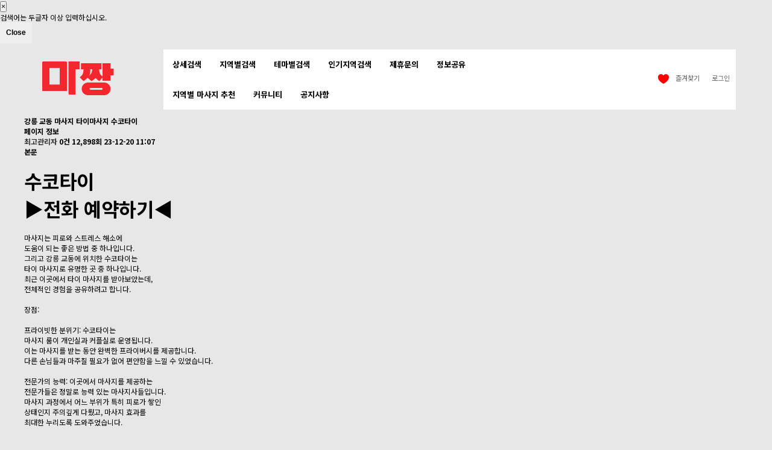

--- FILE ---
content_type: text/html; charset=utf-8
request_url: https://mazzang.info/bbs/board.php?bo_table=shop_ad&wr_id=1035
body_size: 14352
content:
<!DOCTYPE html>
<html lang="ko">
<head>
<meta charset="utf-8">
    <meta name="google-site-verification" content="HRyrZVmPwazB0sFT_e1lxjywmE1c__e3v8l85extdVA" />
<meta name="naver-site-verification" content="754925ea511aa8420b560a76a096ce45b9132cc2" />
    <meta name="naver-site-verification" content="bd0fbe1ecc7875ddeaf4f318cea877fbb02a7df1" />
    <meta name="msvalidate.01" content="2E90CC9CB3CF347FDF25FC8C46509731" />
<meta name="viewport" content="width=device-width,initial-scale=1.0,minimum-scale=0,maximum-scale=10,user-scalable=no">
<meta http-equiv="imagetoolbar" content="no">
<meta http-equiv="X-UA-Compatible" content="IE=Edge">
            <meta id="meta_description" name="description" content="마짱에서 추천하는 샵 강릉 교동 마사지 타이마사지 수코타이 | 마사지 스웨디시 전국 최저가 예약이 가능한 마짱. 내주변 인기지역에 있는 마사지샵을 검색 예약 할 수 있는 대한민국 1등 마사지사이트 입니다." />
        <meta property="og:description" content="마짱에서 추천하는 샵 강릉 교동 마사지 타이마사지 수코타이 | 마사지 스웨디시 전국 최저가 예약이 가능한 마짱. 내주변 인기지역에 있는 마사지샵을 검색 예약 할 수 있는 대한민국 1등 마사지사이트 입니다.">
    <!--<title>--><!--</title>-->
<!--<script async src="https://www.googletagmanager.com/gtag/js?id=AW-663075927"></script>-->
<!--<script> window.dataLayer = window.dataLayer || []; function gtag(){dataLayer.push(arguments);} gtag('js', new Date()); gtag('config', 'AW-663075927'); </script>-->
<!--<script> gtag('event', 'conversion', {'send_to': 'AW-663075927/84gJCKyb6soBENf4lrwC'}); </script>-->

    <script src=
            "https://www.google.com/recaptcha/api.js" async defer>
    </script>
    
<script async custom-element="amp-analytics" src="https://cdn.ampproject.org/v0/amp-analytics-0.1.js"></script>
<!--[if lte IE 8]>
<script src="https://www.mazzang.info/js/html5.js"></script>
<![endif]-->
<script>
// 자바스크립트에서 사용하는 전역변수 선언
var g5_url       = "https://www.mazzang.info";
var g5_bbs_url   = "https://www.mazzang.info/bbs";
var g5_is_member = "";
var g5_is_admin  = "";
//var g5_is_mobile = "//";
var g5_is_mobile = "";
var g5_bo_table  = "shop_ad";
var g5_sca       = "";
var g5_editor    = "smarteditor2";
var g5_cookie_domain = ".mazzang.info";
</script>
    <!--<script src="--><!--/jquery-3.4.1.min.js"></script>-->
    <script src="https://code.jquery.com/jquery-3.4.1.min.js" integrity="sha256-CSXorXvZcTkaix6Yvo6HppcZGetbYMGWSFlBw8HfCJo=" crossorigin="anonymous"></script>
<script src="https://www.mazzang.info/js/jquery.menu.js?ver=2151536"></script>
<script src="https://www.mazzang.info/js/common.js?ver=2151536"></script>
<script src="https://www.mazzang.info/js/wrest.js?ver=2151536"></script>
<script src="https://www.mazzang.info/js/placeholders.min.js"></script>
<script src="https://www.mazzang.info/js/bootstrap.js"></script>
<script src="https://www.mazzang.info/js/touchSlide.js"></script>
<link rel="stylesheet" href="https://www.mazzang.info/js/font-awesome/css/font-awesome.min.css">
<link rel="stylesheet" href="/css/bootstrap.css">
<link rel="shortcut icon" href="https://www.mazzang.info/favicon.ico">
    <link rel="canonical" href="https://www.mazzang.info/bbs/board.php?bo_table=shop_ad&wr_id=1035" />
    <script src="https://analytics.ahrefs.com/analytics.js" data-key="S6ZT4xVd8LgjOfVIU3iZhw" async></script>
    <script src="https://www.google.com/recaptcha/api.js"></script>
<script src="https://www.mazzang.info/plugin/oauth/jquery.oauth.login.js"></script>
</head>
<body>
	<amp-analytics type="gtag" data-credentials="include">
<!--		<script type="application/json"> { "vars": { "gtag_id": "AW-663075927", "config": { "AW-663075927": { "groups": "default" } } }, "triggers": "C_p2YDyPR_O3c": { "on": "visible", "vars": { "event_name": "conversion", "send_to": ["AW-663075927/84gJCKyb6soBENf4lrwC"] } } } </script>-->
	</amp-analytics>
<!DOCTYPE html>
<html lang="ko">
<head>


<meta property="og:image" content="https://www.mazzang.info/img/og_logo_800_400.png"  width="800px" height="400px"/>
<meta name="viewport" content="user-scalable=no, initial-scale=1, maximum-scale=5, minimum-scale=1, width=device-width">

<meta name="naver-site-verification" content="be902b9d6d7c9e02e2fd5d574dbdf66c5bd99742" />
    <meta name="naver-site-verification" content="bd0fbe1ecc7875ddeaf4f318cea877fbb02a7df1" />
<meta name="google-site-verification" content="zkuvC7x8Rne-p0MCxoMp-hqTawULYGBBsHkXOtFnAlc" />
    <meta name="google-site-verification" content="iV8f-b9GKfdSZ6sE1HqmD5lTx7ljcoQhDLDDbWoIPwk" />
    <meta name="google-site-verification" content="HRyrZVmPwazB0sFT_e1lxjywmE1c__e3v8l85extdVA" />
<meta charset="utf-8">
<meta name="google-site-verification" content="FRh_8Aa2ENSBMfon761hVndAbE1w_Sn5TY1koglGEPc" />
<meta name="google-site-verification" content="_-57mGFdtucEXyNFI-YTBCiy-dLfoI6xPqggwftXLy4" />
    <meta name="msvalidate.01" content="2E90CC9CB3CF347FDF25FC8C46509731" />
<meta id="meta_author" name="author" content="마짱 mazzang.info" />
<meta id="meta_robots" name="robots" content="ALL, INDEX, FOLLOW" />
        
        <meta property="og:type" content="website">
    <meta property="og:title" content="마사지,전국마사지 최대 80%할인 - 마짱">
    <meta property="og:image" content="https://www.mazzang.info/favicon.ico">
    <meta property="og:url" content="https://www.mazzang.info">

    <!-- SWIPER 외부 라이브러리 연결-->
    <link rel="stylesheet" href="https://unpkg.com/swiper@8/swiper-bundle.min.css" />
    <script src="https://unpkg.com/swiper@8/swiper-bundle.min.js"></script>

    <!--google material icon 사용
    class="material-icons"-->
    <link rel="stylesheet" href="https://fonts.googleapis.com/icon?family=Material+Icons">
    
<meta name="apple-itunes-app" content="app-id=1533361017">
<meta name="google-play-app" content="app-id=app.info.mazzang">
<meta name="viewport" content="width=device-width, initial-scale=1.0">
<link rel="apple-touch-icon" href="/Icon-60@3x.png">
<meta http-equiv="imagetoolbar" content="no">
<meta http-equiv="X-UA-Compatible" content="IE=Edge">
<title id="title_tag">강릉 교동 마사지 타이마사지 수코타이｜근처 인기 마사지샵 추천｜마짱</title>
<link rel="stylesheet" href="https://www.mazzang.info/web/default.css?ver=2025081307">
<link rel="stylesheet" href="https://www.mazzang.info/skin/board/shop_ad/style.css?ver=2151536">
<link rel="stylesheet" href="https://www.mazzang.info/plugin/oauth/style.css?ver=2151536">
<link rel="stylesheet" href="https://www.mazzang.info/web/mobile.css?ver=2025081307">
<link rel="stylesheet" href="https://www.mazzang.info/web/main_style.css?ver=2025081307">
<link rel="stylesheet" href="https://www.mazzang.info/css/slick.css" /><link rel="stylesheet" href="https://www.mazzang.info/css/jquery.bxslider.css" />
<!--<script async src="https://www.googletagmanager.com/gtag/js?id=AW-663075927"></script>-->
<!--<script> window.dataLayer = window.dataLayer || []; function gtag(){dataLayer.push(arguments);} gtag('js', new Date()); gtag('config', 'AW-663075927'); </script>-->
<!--<script> gtag('event', 'conversion', {'send_to': 'AW-663075927/84gJCKyb6soBENf4lrwC'}); </script>-->

<script async custom-element="amp-analytics" src="https://cdn.ampproject.org/v0/amp-analytics-0.1.js"></script>

    <script src=
            "https://www.google.com/recaptcha/api.js" async defer>
    </script>
    <!--[if lte IE 8]>
    <script src="https://www.mazzang.info/js/html5.js"></script>

    <script src="https://www.mazzang.info/js/slick.js"></script>
    <script src="https://www.mazzang.info/js/slick.min.js"></script>
    <![endif]-->
    <script src="https://www.mazzang.info/js/mobile_menu.js"></script>
<script>
// 자바스크립트에서 사용하는 전역변수 선언
var g5_url       = "https://www.mazzang.info";
var g5_bbs_url   = "https://www.mazzang.info/bbs";
var g5_is_member = "";
var g5_is_admin  = "";
var g5_is_mobile = "";
var g5_bo_table  = "shop_ad";
var g5_sca       = "";
var g5_editor    = "smarteditor2";
var g5_cookie_domain = ".mazzang.info";
</script>
<!--<script src="--><!--/jquery-3.4.1.min.js"></script>-->
    <script src="https://code.jquery.com/jquery-3.4.1.min.js" integrity="sha256-CSXorXvZcTkaix6Yvo6HppcZGetbYMGWSFlBw8HfCJo=" crossorigin="anonymous"></script>
<script src="https://www.mazzang.info/js/jquery.menu.js?ver=2151536"></script>
<script src="https://www.mazzang.info/js/common.js?ver=2151536"></script>
<script src="https://www.mazzang.info/js/wrest.js?ver=2151536"></script>
<script src="https://www.mazzang.info/js/placeholders.min.js"></script>
<script src="https://www.mazzang.info/js/bootstrap.js"></script>
<script src="https://www.mazzang.info/js/touchSlide.js"></script>
<!-- <script type="text/javascript" src="https://www.mazzang.info/js/dist/js/owl.carousel.min.js"></script> -->
<script src="https://www.mazzang.info/js/jquery.bxslider.js"></script>
<script src="https://www.mazzang.info/js/sliderRotate.js"></script>
    <script src="//ajax.googleapis.com/ajax/libs/jquery/1.8/jquery.min.js"></script>
    <!--<script src="https://www.mazzang.info/js/jquery.smartbanner.js"></script>-->
    <!--<script type="text/javascript">
        $(function() { $.smartbanner() } )
    </script>-->
    <link rel="stylesheet" href="https://unpkg.com/swiper@8/swiper-bundle.min.css"/>

<link rel="stylesheet" href="https://www.mazzang.info/js/font-awesome/css/font-awesome.min.css">
<link rel="stylesheet" href="/css/bootstrap.css">
<link rel="shortcut icon" href="https://www.mazzang.info/favicon.ico">

<link href="https://fonts.googleapis.com/css?family=Noto+Sans+KR:100,300,400,500,700,900&amp;subset=korean" rel="stylesheet">
<link href="https://fonts.googleapis.com/css?family=Noto+Serif+KR:300,400,600,700,900" rel="stylesheet">

    <!--<script src="https://kit.fontawesome.com/5641da7782.js" crossorigin="anonymous"></script>-->


    <!-- Google tag (gtag.js) -->
    <script async src="https://www.googletagmanager.com/gtag/js?id=AW-10841845294">
    </script>
    <script>
        window.dataLayer = window.dataLayer || [];
        function gtag(){dataLayer.push(arguments);}
        gtag('js', new Date());

        gtag('config', 'AW-10841845294');
    </script>

    <script src="https://analytics.ahrefs.com/analytics.js" data-key="S6ZT4xVd8LgjOfVIU3iZhw" async></script>
    <script src="https://www.google.com/recaptcha/api.js"></script>
<script src="https://www.mazzang.info/plugin/oauth/jquery.oauth.login.js"></script>
</head>
<body>
<!--	<amp-analytics type="gtag" data-credentials="include">-->
<!--		<script type="application/json"> { "vars": { "gtag_id": "AW-663075927", "config": { "AW-663075927": { "groups": "default" } } }, "triggers": "C_p2YDyPR_O3c": { "on": "visible", "vars": { "event_name": "conversion", "send_to": ["AW-663075927/84gJCKyb6soBENf4lrwC"] } } } </script>-->
<!--	</amp-analytics>-->


<!--모바일 레프트메뉴 -->
<div class="left_m">
	<div class="close_menu" ><i class="fa fa-times" id="mobile_menu_close"></i></div>
	<div class="left_mbg">
		<div class="m_login">
			<div class="login-sns sns-wrap-32 sns-wrap-over">
    <div class="sns-wrap">
                  <a href="https://www.mazzang.info/plugin/oauth/login.php?service=kakao" class="sns-icon"><span>카카오톡 로그인</span></a>
              </div>
</div>
		<!-- <a href="#">카카오톡 로그인</a> -->
		</div>
		<div class="m_menu">
			<ul>
                				<li><a href="/detail_shop.php">상세검색</a></li>
                <li><a href="/location_shop.php">지역별검색</a></li>
                <li><a href="/theme_shop.php">테마별검색</a></li>
                <li><a href="/hot_place.php">인기지역검색</a></li>
                <li><a href="/bbs/board.php?bo_table=shop_review">방문후기</a></li>
				<li><a href="/web_join_form.php">업소제휴문의</a></li>
                <li><a href="/bbs/board.php?bo_table=shop_ad">샵 추천</a></li>
                <li><a href="/bbs/board.php?bo_table=shop_loc_ad">지역별 마사지 추천</a></li>
                <li><a href="/bbs/board.php?bo_table=massage_info">정보공유</a></li>
                <li><a href="/bbs/board.php?bo_table=guin">구인/구직</a></li>
                <li><a href="/bbs/board.php?bo_table=shop_sell">샵 판매 정보</a></li>
                <li><a href="/bbs/board.php?bo_table=customer">쿠폰</a></li>
				<li><a href="/bbs/board.php?bo_table=notice">공지사항/이벤트</a></li>
                			</ul>
		</div>
		<div class="m_logout" >
					</div>
	</div>
<div class="aside_bk" ></div>
</div>

<!--모바일 레프트메뉴 끝 -->

<!-- 앱 다운로드 유도 시작 -->
<!-- 앱 다운로드 유도 끝 -->

<style>
    .search-box-head {
        display: flex;
        align-items: center;
        border: 1px solid #eee;
        border-radius: 50px;
        padding: 10px 20px;
        width: 100%; /* 필요 시 조절 */
        background-color: #fff;
    }

    .search-box-head img {
        width: 20px;
        height: 20px;
        margin-right: 10px;
    }

    .search-box-head input {
        border: none;
        outline: none;
        flex: 1;
        font-size: 14px;
        color: #b0b7b3; /* placeholder 색 */
    }

    .search-box-head input:focus{
        outline: none;
        border: none !important; /* 내부 border가 없게 */
        box-shadow: none; /* 크롬에서 생기는 파란 glow 제거 */
    }

    .search-box-head input::placeholder {
        color: #b0b7b3;
    }

    </style>

<div class="modal fade bd-example-modal-sm" id="exampleModal" tabindex="-1" role="dialog" aria-labelledby="exampleModalLabel" aria-hidden="true" style="z-index:2000000000">
    <div class="modal-dialog" role="document">
        <div class="modal-content">
            <div class="modal-header">
                <button type="button" class="close" data-dismiss="modal" aria-label="Close">
                    <span aria-hidden="true">&times;</span>
                </button>
            </div>
            <div class="modal-body">
                검색어는 두글자 이상 입력하십시오.
            </div>
            <div class="modal-footer">
                <button type="button" class="btn btn-secondary" data-dismiss="modal">Close</button>
            </div>
        </div>
    </div>
</div>

<div id="hd">
    <h1 id="hd_h1">강릉 교동 마사지 타이마사지 수코타이｜근처 인기 마사지샵 추천｜마짱</h1>

    <div id="skip_to_container"><a href="#container">본문 바로가기</a></div>

        <div id="he_wrapper_sticky">
        <div id="hd_wrapper" >

            <div id="logo" style="margin-left: 10px;">
                                    <a href="https://www.mazzang.info"><img src="https://www.mazzang.info/img/web/logo.png" alt="마사지 전국 최저가 마사지사이트｜마짱"></a>
                                </div>


                                <div class="address_location">
                                                <form name="search_form" id="search_form" method="POST" action="./detail_shop.php" onsubmit="return fsearch_submit_head(this);"  enctype="multipart/form-data" autocomplete="off">
                                                        <input type="hidden" name="init_search" value="1" />
                            <div class="search-box-head">
                                <img src="https://www.mazzang.info/img/m_menu_search_on.png" alt="검색">
                                <input type="text" name="stx" id="search_text_head" class="search_input" placeholder="지역, 샵을 검색해보세요.">
                            </div>
                        </form>
                    </div>
                    <style>
                        .address_location{
                            width:75%;
                            left: 58%;
                            top:17%;
                        }

                        #hd_wrapper{
                            border-bottom: none;
                        }
                    </style>
            <!--<div class="address_location">
                <button class="txt" id="head_aroundBtn">
                    <span style="color: black">서울특별시 중구</span>
                </button>
                <div class="tooltip" style="display: none;">
                    <span>잠깐! 이 위치가 맞나요?</span>
                    <div class="closeBtn">닫기</div>
                </div>
            </div>-->
            
            <nav id="gnb"  class="container-fluid" style="padding: 0">
                <h2>메인메뉴</h2>
                <div class="gnb_wrap " style="width: 100%;">
                    <div class="container">

                        <ul id="gnb_1dul">
                            <!--                <li class="gnb_1dli gnb_mnal"><button type="button" class="gnb_menu_btn"><i class="fa fa-bars" aria-hidden="true"></i><span class="sound_only">전체메뉴열기</span></button></li>-->
                            
                                                            <li class="gnb_1dli" style="z-index:999; text-align: center">
                                                                                                                <a href="https://www.mazzang.info/detail_shop.php?lat=37.56380777036&lng=126.99755518229" target="_self" class="gnb_1da ">상세검색</a>
                                                                                                                                                    </li>
                                                                <li class="gnb_1dli" style="z-index:998; text-align: center">
                                                                            <a href="https://www.mazzang.info/location_shop.php" target="_self" class="gnb_1da ">지역별검색</a>
                                                                                                        </li>
                                                                <li class="gnb_1dli" style="z-index:997; text-align: center">
                                                                            <a href="https://www.mazzang.info/theme_shop.php" target="_self" class="gnb_1da ">테마별검색</a>
                                                                                                        </li>
                                                                <li class="gnb_1dli" style="z-index:996; text-align: center">
                                                                            <a href="https://www.mazzang.info/hot_place.php" target="_self" class="gnb_1da ">인기지역검색</a>
                                                                                                        </li>
                                                                <li class="gnb_1dli" style="z-index:995; text-align: center">
                                                                            <a href="https://www.mazzang.info/web_join_form.php" target="_self" class="gnb_1da ">제휴문의</a>
                                                                                                        </li>
                                                                <li class="gnb_1dli" style="z-index:994; text-align: center">
                                                                            <a href="https://www.mazzang.info/bbs/board.php?bo_table=massage_info" target="_self" class="gnb_1da ">정보공유</a>
                                                                                                        </li>
                                                                <li class="gnb_1dli" style="z-index:993; text-align: center">
                                                                            <a href="https://www.mazzang.info/bbs/board.php?bo_table=shop_loc_ad" target="_self" class="gnb_1da ">지역별 마사지 추천</a>
                                                                                                        </li>
                                                                <li class="gnb_1dli" style="z-index:992; text-align: center">
                                                                            <a href="https://www.mazzang.info/bbs/board.php?bo_table=마사지" target="_self" class="gnb_1da ">커뮤니티</a>
                                                                                                        </li>
                                                                <li class="gnb_1dli" style="z-index:991; text-align: center">
                                                                            <a href="https://www.mazzang.info/bbs/board.php?bo_table=notice" target="_self" class="gnb_1da ">공지사항</a>
                                                                                                        </li>
                                                        </ul>

                    </div>
                </div>
            </nav>


            <div id="tnb">
                <ul>
                                            <li><a href="https://www.mazzang.info/plugin/oauth/login.php?service=kakao" class="sns-icon"><span>로그인</span></a></li>
                        <li><a onclick="is_not_member()" href="#"><span><img alt="찜목록 이미지" src="https://www.mazzang.info/img/web/ico_comm_p.png" style="width:20px; height: 20px; margin-right:10px;">즐겨찾기</span></a></li>
                                    </ul>
            </div>
            <div class="aside_sk" style="display:none" ></div>

                        <!--<div class="hd_search">
                                <a href="https://www.mazzang.info/detail_shop.php?lat=37.56380777036&lng=126.99755518229">
                                        <img alt="검색" src="https://www.mazzang.info/img/m_menu_search_on.png" style=" width: 30px;display: inline-block;position: absolute;top:18px;right: 20px; height: 30px;" />
                </a>
                                </div>-->
                    </div>
    </div>

    <div class="popUp location bott toggle">
        <div class="dim"></div>
        <div class="wrap" style="left: 50%; top: 100%; transform: translate(-50%, -100%);">
            <div class="tit">내 위치 지정</div>
            <div class="closeBtn">닫기</div>

            <button class="locationBtn" style="color: black">현위치로 재검색</button>

            <button class="mapBtn" style="color: black">지도로 위치지정</button>
        </div>
    </div>

    <script>

        $(function(){


            $('.m_search').click(function(){
                $('.hd_sch_wr').show();
                $('.aside_sk').show();
            });
            $('.aside_sk').click(function(){
                $('.hd_sch_wr').hide();
                $('.aside_sk').hide();
            });
            //검색바

            $(".gnb_menu_btn").click(function(){
                $("#gnb_all").show();
            });
            $(".gnb_close_btn").click(function(){
                $("#gnb_all").hide();
            });


            $('#head_aroundBtn').click(function (){
                $('.popUp').css('display', 'block');
            });
            $('.closeBtn').click(function (){
                $('.popUp').css('display', 'none');
            })

            $('.mapBtn').click(function () {
                urlSearch = new URLSearchParams(location.search);
                url_lat = urlSearch.get('lat');
                url_lng = urlSearch.get('lng');
                if(url_lat != null || url_lng != null) {
                    window.location.href = "https://www.mazzang.info/address_map.php?lat=" + 37.56380777036 + "&lng=" + 126.99755518229;
                    //window.location.replace("https://www.mazzang.info/address_map.php?lat="+37.56380777036+"&lng="+126.99755518229);
                } else{
                    alert("위치 정보에 대한 권한을 허용하셔야 '지도로 위치지정'을 이용하실 수 있습니다.")
                    //window.location.href = "https://www.mazzang.info/address_map.php?lat=37.566826004661&lng=126.978652258309";
                    window.location.href = "https://www.mazzang.info/address_map.php"
                }
            });

            /*$('.locationBtn').click(function () {

                urlSearch = new URLSearchParams(location.search);
                url_lat = urlSearch.get('lat');
                url_lng = urlSearch.get('lng');

                if(url_lat != null || url_lng != null) {
                    navigator.geolocation.getCurrentPosition(function (position) {
                        let location_lat = position.coords.latitude;

                        let location_lng = position.coords.longitude;

                        localStorage.setItem("lat", location_lat);
                        localStorage.setItem("lng", location_lng);

                        window.location.replace("https://www.mazzang.info/?lat=" + location_lat + "&lng=" + location_lng);
                    });
                } else{
                    window.location.replace("https://www.mazzang.info");
                }
            });*/

            $('.locationBtn').click(function () {
                navigator.geolocation.getCurrentPosition(function (position) {
                    const location_lat = position.coords.latitude;
                    const location_lng = position.coords.longitude;

                    // 새 좌표 저장
                    setCookie('mb_lat', location_lat, 1);
                    setCookie('mb_lng', location_lng, 1);

                    // 기존 주소 삭제
                    deleteCookie('temp_address');

                    // 새 위치로 페이지 리로드 → PHP가 Kakao API를 사용하여 주소 검색
                    window.location.replace("https://www.mazzang.info/?lat=" + location_lat + "&lng=" + location_lng);
                }, function (error) {
                    alert("위치 정보를 가져올 수 없습니다. 위치 권한을 허용했는지 확인해주세요.");
                });
            });

            function setCookie(name, value, days) {
                const d = new Date();
                d.setTime(d.getTime() + (days * 24 * 60 * 60 * 1000));
                const expires = "expires=" + d.toUTCString();
                document.cookie = name + "=" + value + "; " + expires + "; path=/";
            }

            function deleteCookie(name) {
                document.cookie = name + '=; expires=Thu, 01 Jan 1970 00:00:01 GMT; path=/';
            }
        });

        function is_not_member() {
            alert("로그인 후 이용가능합니다.");
        }

        function fsearch_submit_head(f)
        {

            var lat = localStorage.getItem("lat");
            var lng = localStorage.getItem("lng");

            var f_keyword = $('#search_text_head').val();

            /*if(f_sido==''){
                alert("지역을 선택해주세요.");
                return false;
            }
            if(f_gugun==''){
                alert("지역을 선택해주세요.");
                return false;
            }*/
            if(f_keyword == ''){
                alert("지역 또는 매장명을 입력해주세요.");
                return false;
            }
            if(lat && lng) {
                f.action = './detail_shop.php?lat='+lat+'&lng='+lng;
                //f.action = './detail_shop.php';
            } else{
                f.action = './detail_shop.php';
            }
            /*}else{
                var data = '';
                $('#sido_input').val(data);
                $('#gugun_input').val(data);
                if(lat&&lng) {
                    f.action = './detail_shop.php?lat='+lat+'&lng='+lng;
                    //f.action = './detail_shop2.php';
                } else{
                    f.action = './detail_shop.php';
                }
            }*/
            return true;
        }

    </script>
</div>
<!-- } 상단 끝 -->


<hr>


<!-- 콘텐츠 시작 { -->

        <div id="wrapper">
            <div id="container_wr">


                <!--        --><!--<h2 id="container_title"><span title="--><!--">--><!--</span></h2>-->
                        <link rel="stylesheet" href="https://www.mazzang.info/web/main_style.css">
        <div id="container02">
        
<script src="https://www.mazzang.info/js/viewimageresize.js"></script>

<!-- 게시물 읽기 시작 { -->


<style>
    .bo_v_nb.mobile{
        display: none;
    }

    .bo_v_nb.desktop{
        display: block;
    }

    .bbs_mobile{
        display: none;
    }

    .bbs_desktop{
        display: block;
    }

    @media screen and (max-width:720px) {
        .bo_v_nb.mobile{
            display: block;
        }

        .bo_v_nb.desktop{
            display: none;
        }

        .bbs_mobile{
            display: flex;
        }

        .bbs_desktop{
            display: none;
        }
    }
</style>

<article id="bo_v" style="width:100%">
    <header>
        <h2 id="bo_v_title">
                        <span class="bo_v_tit">
            강릉 교동 마사지 타이마사지 수코타이</span>
        </h2>
    </header>

    <section id="bo_v_info">
        <h2>페이지 정보</h2>
        <span class="sound_only">작성자</span> <strong><span class="sv_member">최고관리자</span></strong>
        <span class="sound_only">댓글</span><strong><a href="#bo_vc"> <i class="fa fa-commenting-o" aria-hidden="true"></i> 0건</a></strong>
        <span class="sound_only">조회</span><strong><i class="fa fa-eye" aria-hidden="true"></i> 12,898회</strong>
        <strong class="if_date"><span class="sound_only">작성일</span><i class="fa fa-clock-o" aria-hidden="true"></i> 23-12-20 11:07</strong>

    </section>

    <section id="bo_v_atc">
        <h2 id="bo_v_atc_title">본문</h2>

        <div id="bo_v_img">
<a href="https://www.mazzang.info/bbs/view_image.php?bo_table=shop_ad&amp;fn=2943453106_7YLbksAf_76d7a17db06acdbbb82bc3f2119a67897dd1b975.jpeg" target="_blank" class="view_image"><img src="https://www.mazzang.info/data/file/shop_ad/2943453106_7YLbksAf_76d7a17db06acdbbb82bc3f2119a67897dd1b975.jpeg" alt=""  width="650" height="433" ></a><a href="https://www.mazzang.info/bbs/view_image.php?bo_table=shop_ad&amp;fn=2943453106_dk3MlnJ2_76d7a17db06acdbbb82bc3f2119a67897dd1b975.jpeg" target="_blank" class="view_image"><img src="https://www.mazzang.info/data/file/shop_ad/2943453106_dk3MlnJ2_76d7a17db06acdbbb82bc3f2119a67897dd1b975.jpeg" alt=""  width="650" height="433" ></a><a href="https://www.mazzang.info/bbs/view_image.php?bo_table=shop_ad&amp;fn=2943453106_P7gofJMz_66818c36df1e1f964dd8c007fc331dc0dbab7755.jpeg" target="_blank" class="view_image"><img src="https://www.mazzang.info/data/file/shop_ad/2943453106_P7gofJMz_66818c36df1e1f964dd8c007fc331dc0dbab7755.jpeg" alt=""  width="650" height="433" ></a><a href="https://www.mazzang.info/bbs/view_image.php?bo_table=shop_ad&amp;fn=2943453106_zKh9sp8j_66818c36df1e1f964dd8c007fc331dc0dbab7755.jpeg" target="_blank" class="view_image"><img src="https://www.mazzang.info/data/file/shop_ad/2943453106_zKh9sp8j_66818c36df1e1f964dd8c007fc331dc0dbab7755.jpeg" alt=""  width="650" height="433" ></a><a href="https://www.mazzang.info/bbs/view_image.php?bo_table=shop_ad&amp;fn=2943453106_y09MW3Fd_66818c36df1e1f964dd8c007fc331dc0dbab7755.jpeg" target="_blank" class="view_image"><img src="https://www.mazzang.info/data/file/shop_ad/2943453106_y09MW3Fd_66818c36df1e1f964dd8c007fc331dc0dbab7755.jpeg" alt=""  width="650" height="433" ></a></div>

        <!-- 본문 내용 시작 { -->
        <div id="bo_v_con"><p><span style="font-size:24pt;"><b>수코타이</b></span></p><p><span style="font-size:24pt;"><b><a href="tel:050712856920">▶전화 예약하기◀</a></b></span></p><p><span style="font-size:9pt;"><br /></span></p><p>마사지는 피로와 스트레스 해소에</p><p>도움이 되는 좋은 방법 중 하나입니다.</p><p>그리고 강릉 교동에 위치한 수코타이는</p><p>타이 마사지로 유명한 곳 중 하나입니다.</p><p>최근 이곳에서 타이 마사지를 받아보았는데,</p><p>전체적인 경험을 공유하려고 합니다.</p><p><br /></p><p>장점:</p><p><br /></p><p>프라이빗한 분위기: 수코타이는</p><p>마사지 룸이 개인실과 커플실로 운영됩니다.</p><p>이는 마사지를 받는 동안 완벽한 프라이버시를 제공합니다.</p><p>다른 손님들과 마주칠 필요가 없어 편안함을 느낄 수 있었습니다.</p><p><br /></p><p>전문가의 능력: 이곳에서 마사지를 제공하는</p><p>전문가들은 정말로 능력 있는 마사지사들입니다.</p><p>마사지 과정에서 어느 부위가 특히 피로가 쌓인</p><p>상태인지 주의깊게 다뤘고, 마사지 효과를</p><p>최대한 누리도록 도와주었습니다.</p><p><br /></p><p>다양한 마사지 옵션: 수코타이는 타이 마사지뿐만</p><p>아니라 다양한 마사지 옵션을 제공합니다.</p><p>제 개인적인 기호에 따라 선택할 수 있어서 마음에 들었습니다.</p><p>타이 마사지, 아로마 마사지 등 다양한 유형을 즐길 수 있습니다.</p><p><br /></p><p>깨끗한 시설: 시설은 깨끗하게 관리되고 있었습니다.</p><p>마사지 룸, 침대, 가운, 샤워 시설 등 모두 청결하게</p><p>유지되어 있어 편안한 환경에서 마사지를 받을 수 있었습니다.</p><p><br /></p><p>편리한 예약: 마사지 예약은 '마짱' 앱을 통해</p><p>간편하게 할 수 있습니다. 또한, 앱을 통해 할인</p><p>혜택을 받을 수 있어 더욱 경제적이었습니다.</p><p><br /></p><p>영업 정보:</p><p><br /></p><p>영업 시간: 오전 11시30분부터 새벽 5시까지 운영</p><p>주차: 건물 뒷편 주차 가능</p><p>수면 시설: 수면 시설 제공하지 않음</p><p><br /></p><p>수코타이는 강릉 교동에서 훌륭한 마사지</p><p>경험을 제공해주는 곳 중 하나입니다.</p><p>마사지를 통해 피로를 풀고 싶다면,</p><p>이곳을 방문해보는 것을 강력히 추천합니다.</p><p>마사지를 받은 후 상쾌한 기분과 편안함을</p><p></p><p>느낄 수 있을 것입니다.</p><p><span style="font-size:9pt;"><br /></span></p><p><span style="font-size:32px;"><b><a href="https://www.mazzang.info/shop_info.php?wr_id=3222" rel="nofollow">수코타이 상세페이지 바로가기</a></b></span></p></div>
                <!-- } 본문 내용 끝 -->

        

        <!--  추천 비추천 시작 { -->
                <!-- }  추천 비추천 끝 -->
    </section>



    
    
        <!-- 관련링크 시작 { -->
    <section id="bo_v_link">
        <h2>관련링크</h2>
        <ul>
                    <li class="bbs_mobile" style="justify-content: space-between; align-items: center;">
                <i class="fa fa-link" aria-hidden="true"></i>
                <a href="https://www.mazzang.info/shop_info.php?wr_id=3222" target="_blank" style="display:inline-block;width:55vw;white-space : nowrap;overflow : hidden;text-overflow: ellipsis;text-align:center;">
                    <strong>https://www.mazzang.info/shop_info.php?wr_id=3222</strong>
                </a>
                <span class="" style="color: #888; font-size: 0.8rem;">4324회 연결</span>
            </li>

                <li class="bbs_desktop">
                    <i class="fa fa-link" aria-hidden="true"></i>
                    <a href="https://www.mazzang.info/shop_info.php?wr_id=3222" target="_blank">
                        <strong>https://www.mazzang.info/shop_info.php?wr_id=3222</strong>
                    </a>
                    <span class="bo_v_link_cnt">4324회 연결</span>
                </li>
                        <li class="bbs_mobile" style="justify-content: space-between; align-items: center;">
                <i class="fa fa-link" aria-hidden="true"></i>
                <a href="https://www.mazzang.info/location_shop.php?sido=%EA%B0%95%EC%9B%90&gugun=%EA%B0%95%EB%A6%89%EC%8B%9C&theme=%EC%A0%84%EC%B2%B4" target="_blank" style="display:inline-block;width:55vw;white-space : nowrap;overflow : hidden;text-overflow: ellipsis;text-align:center;">
                    <strong>https://www.mazzang.info/location_shop.php?sido=%EA%B0%95%EC%9B%90&gug…</strong>
                </a>
                <span class="" style="color: #888; font-size: 0.8rem;">4315회 연결</span>
            </li>

                <li class="bbs_desktop">
                    <i class="fa fa-link" aria-hidden="true"></i>
                    <a href="https://www.mazzang.info/location_shop.php?sido=%EA%B0%95%EC%9B%90&gugun=%EA%B0%95%EB%A6%89%EC%8B%9C&theme=%EC%A0%84%EC%B2%B4" target="_blank">
                        <strong>https://www.mazzang.info/location_shop.php?sido=%EA%B0%95%EC%9B%90&gug…</strong>
                    </a>
                    <span class="bo_v_link_cnt">4315회 연결</span>
                </li>
                    </ul>
    </section>
    <!-- } 관련링크 끝 -->
    
    <!-- 게시물 상단 버튼 시작 { -->
    <div id="bo_v_top">
        
        <ul class="bo_v_left">
                                            </ul>

        <ul class="bo_v_com">
           <li><a href="./board.php?bo_table=shop_ad&amp;page=" class="btn_b01 btn"><i class="fa fa-list" aria-hidden="true"></i> 목록</a></li>
                    </ul>

                    <ul class="bo_v_nb mobile">
                <li class="btn_prv" style="display: flex; justify-content: space-between;"><span class="nb_tit"><i class="fa fa-caret-up" aria-hidden="true"></i> 이전글</span><a style="display:inline-block;width:35vw;white-space : nowrap;overflow : hidden;text-overflow: ellipsis;text-align:center;" href="./board.php?bo_table=shop_ad&amp;wr_id=1036">김포 구래동 테라피 마사지 아방궁마사지</a> <span class="nb_date">23.12.21</span></li>                <li class="btn_next" style="display: flex; justify-content: space-between;"><span class="nb_tit"><i class="fa fa-caret-down" aria-hidden="true"></i> 다음글</span><a style="display:inline-block;width:35vw;white-space : nowrap;overflow : hidden;text-overflow: ellipsis;text-align:center;" href="./board.php?bo_table=shop_ad&amp;wr_id=1034">원주 단계동 마사지 타이마사지 청담힐링타이&청담아로마</a>  <span class="nb_date">23.12.20</span></li>            </ul>

            <ul class="bo_v_nb desktop">
                <li class="btn_prv"><span class="nb_tit"><i class="fa fa-caret-up" aria-hidden="true"></i> 이전글</span><a href="./board.php?bo_table=shop_ad&amp;wr_id=1036">김포 구래동 테라피 마사지 아방궁마사지</a> <span class="nb_date">23.12.21</span></li>                <li class="btn_next"><span class="nb_tit"><i class="fa fa-caret-down" aria-hidden="true"></i> 다음글</span><a href="./board.php?bo_table=shop_ad&amp;wr_id=1034">원주 단계동 마사지 타이마사지 청담힐링타이&청담아로마</a>  <span class="nb_date">23.12.20</span></li>            </ul>
                    </div>
    <!-- } 게시물 상단 버튼 끝 -->




</article>

<!-- } 게시판 읽기 끝 -->

<script>

function board_move(href)
{
    window.open(href, "boardmove", "left=50, top=50, width=500, height=550, scrollbars=1");
}
</script>

<script>
    $(function() {
                $("#bo_v_con a:first-child").click(function () {
            _PL('https://www.mazzang.info/CW.php');
            _PL('https://www.mazzang.info/callShopFromShopAd_wr_id_3222.php');
            console.log('callShop success');
        });
        
    $("a.view_image").click(function() {
        window.open(this.href, "large_image", "location=yes,links=no,toolbar=no,top=10,left=10,width=10,height=10,resizable=yes,scrollbars=no,status=no");
        return false;
    });

    // 추천, 비추천
    $("#good_button, #nogood_button").click(function() {
        var $tx;
        if(this.id == "good_button")
            $tx = $("#bo_v_act_good");
        else
            $tx = $("#bo_v_act_nogood");

        excute_good(this.href, $(this), $tx);
        return false;
    });

    // 이미지 리사이즈
    $("#bo_v_atc").viewimageresize();

    //sns공유
    $(".btn_share").click(function(){
        $("#bo_v_sns").fadeIn();

    });

    $(document).mouseup(function (e) {
        var container = $("#bo_v_sns");
        if (!container.is(e.target) && container.has(e.target).length === 0){
        container.css("display","none");
        }
    });
});

function excute_good(href, $el, $tx)
{
    $.post(
        href,
        { js: "on" },
        function(data) {
            if(data.error) {
                alert(data.error);
                return false;
            }

            if(data.count) {
                $el.find("strong").text(number_format(String(data.count)));
                if($tx.attr("id").search("nogood") > -1) {
                    $tx.text("이 글을 비추천하셨습니다.");
                    $tx.fadeIn(200).delay(2500).fadeOut(200);
                } else {
                    $tx.text("이 글을 추천하셨습니다.");
                    $tx.fadeIn(200).delay(2500).fadeOut(200);
                }
            }
        }, "json"
    );
}
</script>
<!-- } 게시글 읽기 끝 -->
        </div>
    
<!-- 사용스킨 : shop_ad -->

<!--    <div id="aside">-->
<!--        --><!--        --><!--        --><!--        --><!--    </div>-->



<hr>

<!-- 하단 시작 { -->
<div id="ft">

    <div id="ft_wr">
                <div id="ft_link" style="display: flex; justify-content: center; margin-bottom: 15px; margin-top: 0;">
        <!--            <a href="--><!--/content.php?co_id=company">회사소개</a>-->
                    <a href="https://www.mazzang.info/provision.php" style="margin-bottom: 15px;"><span style="font-size: 14px; color: #aaa;">이용약관</span></a>
                    <a href="https://www.mazzang.info/location_info.php" style="margin-bottom: 15px;"><span style="font-size: 14px; color: #aaa;">위치정보 이용약관</span></a>
                    <a href="https://www.mazzang.info/privacy.php" style="margin-bottom: 15px;"><span style="font-size: 14px; color: #aaa;">개인정보 처리방침</span></a>
        <!--            <a href="--><!--">모바일버전</a>-->
                </div>
        <div>
            <div class="ftlogo">
                <img alt="마짱" src="/img/ft_logo01.png" border="0" alt="" />
            </div>
            <div id="ft_catch">
                <span>주식회사 에이원트</span> <span>주소 : 서울특별시 금천구 가산디지털1로 205, 901호</span> <span>사업자번호 : 408-86-16035</span>
                <span>통신판매신고번호 : 제 2020-서울금천-2352호</span>
                <span>운영시간: 평일 오전10시 ~ 오후6시 / 주말,공휴일 휴무</span>
                <span>TEL : <b>010-9799-4456</b></span>
                <div id="ft_copy">Copyright &copy;에이원트 .All rights reserved.</div>
            </div>
        </div>

    </div>

    
    
    <script>

        $(function() {
            $("#top_btn").on("click", function() {
                $("html, body").animate({scrollTop:0}, '500');
                return false;
            });

            $("#top_btn_info").on("click", function() {
                $("html, body").animate({scrollTop:0}, '500');
                return false;
            });
        });

        var lat = localStorage.getItem("lat");
        var lng = localStorage.getItem("lng");

    </script>
</div>

<div class="bottomWrap">
    <ul class="float">
                            <li class="home" onclick="moveToHome()">
                    <a href="#">
                    홈
                    </a>
                </li>
                
                    <li class="homecare" onclick="homecareClick()">
                <a href="#">
                    홈케어
                </a>
            </li>
            
            <li class="around" onclick="aroundClick()">
                <a href="#">
                내주변
                </a>
            </li>

                            <li class="location" onclick="locationClick()">
                    <a href="#">
                    지역
                    </a>
                </li>
                
        <!--<a href="#">-->
                            <li class="m_other" onclick="etcClick()">
                    <a href="#">
                    더보기
                    </a>
                </li>
            
    </ul>
</div>
<!--<script>
    $(function () {
        $('.m_other').click(function(){
            $('.left_m').show();
        });
        $('.close_menu').click(function(){
            $('.left_m').hide();
        });
    });
</script>-->

    <!--<span class="m_menu_wrap">
    <ul>
        <li class="m_menu_li" >
            <a href="#" onclick="moveToHome()">
                                    <span class="m_menu_img">
                    <img src="https://www.mazzang.info/img/m_menu_home_off.png" />
                </span>
                    <span class="m_menu_text">홈</span>
                                </a>
        </li>
        <li class="m_menu_li" >

            <div onclick="swedishClick()">
                                    <span class="m_menu_img">
                    <img src="https://www.mazzang.info/img/m_menu_swedish_off.png" />
                </span>
                    <span class="m_menu_text">테라피</span>
                    
            </div>
        </li>
        <li class="m_menu_li" >

            <div onclick="homecareClick()">
                                    <span class="m_menu_img">
                    <img src="https://www.mazzang.info/img/m_menu_homecare2_off.png" />
                </span>
                    <span class="m_menu_text">홈케어</span>
                    
            </div>
        </li>
        <li class="m_menu_li" >
            <a href="https://www.mazzang.info/location_shop.php">
                                    <span class="m_menu_img">
                    <img src="https://www.mazzang.info/img/m_menu_navi_off.png" />
                </span>
                    <span class="m_menu_text">지역검색</span>
                                </a>
        </li>
        <li class="m_menu_li" >
            <a href="https://www.mazzang.info/bbs/board.php?bo_table=shop_review">
                                    <span class="m_menu_img">
                    <img src="https://www.mazzang.info/img/m_menu_community_off.png" />
                </span>
                    <span class="m_menu_text">방문후기</span>
                                </a>
        </li>
    </ul>
</span>-->
    
    
<!-- } 하단 끝 -->
<script src="//developers.kakao.com/sdk/js/kakao.min.js"></script>
<script>
    function moveToHome() {
        var lat = localStorage.getItem("lat");
        var lng = localStorage.getItem("lng");
        if(lat != null || lng != null) {
            window.location.href = 'https://www.mazzang.info?lat=' + lat + '&lng=' + lng;
        } else{
            window.location.href = 'https://www.mazzang.info';
        }
    }

    $(function() {
        // 폰트 리사이즈 쿠키있으면 실행
        font_resize("container", get_cookie("ck_font_resize_rmv_class"), get_cookie("ck_font_resize_add_class"));
    });


    Kakao.init('ae5eb72ada5387eca6020cb015384d86');
    function chatKakao() {
        Kakao.Channel.addChannel({
            channelPublicId: '_rLcZK' // 카카오톡 채널 홈 URL에 명시된 id로 설정합니다.
        });
    }

</script>

<!-- The core Firebase JS SDK is always required and must be listed first -->
<script src="https://www.gstatic.com/firebasejs/7.19.0/firebase-app.js"></script>

<!-- TODO: Add SDKs for Firebase products that you want to use
     https://firebase.google.com/docs/web/setup#available-libraries -->
<script src="https://www.gstatic.com/firebasejs/7.19.0/firebase-analytics.js"></script>

<script>
    // Your web app's Firebase configuration
    var firebaseConfig = {
        apiKey: "AIzaSyAXP2vSSN0WCroc4TrN5Dn9BMiXKz6R7Rk",
        authDomain: "mazzang-a7f09.firebaseapp.com",
        databaseURL: "https://mazzang-a7f09.firebaseio.com",
        projectId: "mazzang-a7f09",
        storageBucket: "mazzang-a7f09.appspot.com",
        messagingSenderId: "948949663166",
        appId: "1:948949663166:web:b75badc8e3dc6fe5004def",
        measurementId: "G-4H2PX0HNVB"
    };
    // Initialize Firebase
    firebase.initializeApp(firebaseConfig);
    firebase.analytics();
</script>

<script>
    function swedishClick() {
        var lat = localStorage.getItem("lat");
        var lng = localStorage.getItem("lng");

        if (lat && lng) {
            var url = 'https://www.mazzang.info/swedish.php?lat='+lat+'&lng='+lng;
            window.location.href = url;
        } else {
            var url = 'https://www.mazzang.info/swedish.php';
            window.location.href = url;
        }
    }

    function homecareClick() {
        var lat = localStorage.getItem("lat");
        var lng = localStorage.getItem("lng");

        if (lat && lng) {
            var url = 'https://www.mazzang.info/homecare.php?lat='+lat+'&lng='+lng;
            window.location.href = url;
        } else {
            var url = 'https://www.mazzang.info/homecare.php';
            window.location.href = url;
        }
    }

    function aroundClick() {
        var lat = localStorage.getItem("lat");
        var lng = localStorage.getItem("lng");

        if (lat && lng) {
            var url = 'https://www.mazzang.info/around.php?lat='+lat+'&lng='+lng;
            window.location.href = url;
        } else {
            var url = 'https://www.mazzang.info/around.php';
            window.location.href = url;
        }
    }

    function locationClick(){
        var url = 'https://www.mazzang.info/location_shop.php';
        window.location.href = url;
    }

    function hotplaceClick(){
        var url = 'https://www.mazzang.info/hot_place.php';
        window.location.href = url;
    }

    function etcClick() {
        var lat = localStorage.getItem("lat");
        var lng = localStorage.getItem("lng");

        if (lat && lng) {
            var url = 'https://www.mazzang.info/etc.php?lat='+lat+'&lng='+lng;
            window.location.href = url;
        } else {
            var url = 'https://www.mazzang.info/etc.php';
            window.location.href = url;
        }
    }
</script>



<!-- ie6,7에서 사이드뷰가 게시판 목록에서 아래 사이드뷰에 가려지는 현상 수정 -->
<!--[if lte IE 7]>
<script>
$(function() {
    var $sv_use = $(".sv_use");
    var count = $sv_use.length;

    $sv_use.each(function() {
        $(this).css("z-index", count);
        $(this).css("position", "relative");
        count = count - 1;
    });
});
</script>
<![endif]-->

<script type="text/javascript" src="//wcs.naver.net/wcslog.js"></script>
<script type="text/javascript">
    if(!wcs_add) var wcs_add = {};
    wcs_add["wa"] = "8ab7eb3613ecf0";
    if(window.wcs) {
        wcs_do();
    }
</script>

<script type="text/javascript" src="//wcs.naver.net/wcslog.js"></script>
<script type="text/javascript">
    if(!wcs_add) var wcs_add = {};
    wcs_add["wa"] = "10e1d442b13ad80";
    if(window.wcs) {
        wcs_do();
    }
</script>

<!-- AceCounter Log Gathering Script V.8.0.2019080601 -->
<script language='javascript'>
    var _AceGID=(function(){var Inf=['gtp10.acecounter.com','8080','AH4A45362988309','AW','0','NaPm,Ncisy','ALL','0']; var _CI=(!_AceGID)?[]:_AceGID.val;var _N=0;var _T=new Image(0,0);if(_CI.join('.').indexOf(Inf[3])<0){ _T.src ="https://"+Inf[0]+'/?cookie'; _CI.push(Inf);  _N=_CI.length; } return {o: _N,val:_CI}; })();
    var _AceCounter=(function(){var G=_AceGID;var _sc=document.createElement('script');var _sm=document.getElementsByTagName('script')[0];if(G.o!=0){var _A=G.val[G.o-1];var _G=(_A[0]).substr(0,_A[0].indexOf('.'));var _C=(_A[7]!='0')?(_A[2]):_A[3];var _U=(_A[5]).replace(/\,/g,'_');_sc.src='https:'+'//cr.acecounter.com/Web/AceCounter_'+_C+'.js?gc='+_A[2]+'&py='+_A[4]+'&gd='+_G+'&gp='+_A[1]+'&up='+_U+'&rd='+(new Date().getTime());_sm.parentNode.insertBefore(_sc,_sm);return _sc.src;}})();
</script>
<!-- AceCounter Log Gathering Script End -->


</body>
</html>


--- FILE ---
content_type: text/css
request_url: https://www.mazzang.info/web/default.css?ver=2025081307
body_size: 96901
content:
@charset "utf-8";
@import url(https://fonts.googleapis.com/earlyaccess/notosanskr.css);
@import url('https://fonts.googleapis.com/css2?family=Noto+Sans+KR:wght@100;400;700&subset=korean');


/* 초기화 */
html {overflow-y:scroll}
body {margin:0;padding:0;font-size:0.75em;font-family: 'Noto Sans KR', dotum, sans-serif !important;background:#e7e7e7}
html, h1, h2, h3, h4, h5, h6, form, fieldset, img {margin:0;padding:0;border:0}
h1, h2, h3, h4, h5, h6 {font-size:1em;font-family:'Noto Sans KR', dotum, sans-serif !important;}
article, aside, details, figcaption, figure, footer, header, hgroup, menu, nav, section {display:block}

ul, dl,dt,dd {margin:0;padding:0;list-style:none}
legend {position:absolute;margin:0;padding:0;font-size:0;line-height:0;text-indent:-9999em;overflow:hidden}
label, input, button, select, img {vertical-align:middle;font-size:1em}
input, button {margin:0;padding:0;font-size:1em}
input[type="submit"]{cursor:pointer}
button {cursor:pointer}
img{max-width:100%}

textarea, select {font-size:1em}
select {margin:0}
p {margin:0;padding:0;word-break:break-all}
hr {display:none}
pre {overflow-x:scroll;font-size:1.1em}
a {color:#000;text-decoration:none !important; }

*, :after, :before {
    -webkit-box-sizing: border-box;
    -moz-box-sizing: border-box;
    box-sizing: border-box;
}

input[type=text],input[type=password], textarea {
    -webkit-transition: all 0.30s ease-in-out;
    -moz-transition: all 0.30s ease-in-out;
    -ms-transition: all 0.30s ease-in-out;
    -o-transition: all 0.30s ease-in-out;
    outline: none;
}

input[type=text]:focus,input[type=password]:focus,  textarea:focus,select:focus {
    -webkit-box-shadow:  0 0 5px #9ed4ff;
    -moz-box-shadow:  0 0 5px #9ed4ff;
    box-shadow: 0 0 5px #9ed4ff;
    border: 1px solid #558ab7 !important;
}
.placeholdersjs { color: #aaa !important; }

/* 레이아웃 크기 지정 */
#hd, #wrapper, #ft{/* max-width: 1200px; */width: 100%;}

/* #hd_pop,
#hd_wrapper,
#tnb ul,
#gnb .gnb_wrap,
#container_wr,
#ft_wr{max-width: 1200px;width: 100%;} */
#hd_pop,
#hd_wrapper,
#tnb ul,
#gnb .gnb_wrap,
#container_wr,
#ft_wr{width: 100%;}
/* 팝업레이어 */
#hd_pop {z-index:11111111;position:relative;margin:0 auto;height:0; top:220px; max-width: 1000px; width:40%}
#hd_pop h2 {position:absolute;font-size:0;line-height:0;overflow:hidden}
.hd_pops {position:absolute;border:1px solid #e9e9e9;background:#fff;}
.hd_pops img{max-width:100%}
.hd_pops_con {}
.hd_pops_con p{margin-bottom: 0px;}
.hd_pops_footer {padding: 0;background:#000;color:#fff;text-align:left;position:relative;}
.hd_pops_footer:after {display:block;visibility:hidden;clear:both;content:""}
.hd_pops_footer button {padding: 10px;border:0;color:#fff}
.hd_pops_footer .hd_pops_reject{background:#000;text-align:left; font-size: 13px;}
.hd_pops_footer .hd_pops_close{background:#393939;position:absolute;top:0;right:0; font-size: 13px;}


@media screen and (max-width : 420px) {
  .hd_pops_footer .hd_pops_reject{font-size: 10px;}
  .hd_pops_footer .hd_pops_close{font-size: 10px;}
}


/* 상단 레이아웃 */
#hd{}
#hd_h1 {position:absolute;font-size:0;line-height:0;overflow:hidden}

#hd_wrapper {position:relative;margin:0 auto;padding:10px 20px;zoom:1; width: 100%; display: flex; max-width: 1200px;}
#hd_wrapper:after {display:block;visibility:hidden;clear:both;content:""}

#logo {float:left; margin:20px 0 20px 0px; }
#logo a img{margin-right: 130px;  }

#hd_wrapper #gnb_1dul{font-size:1.083em;padding: 0 ;background:#FFF;zoom:1;margin-bottom: 0px;box-shadow: 0 0px 0px;}

.hd_sch_wr{position:absolute;top:25px;left:50%;width:442px;margin-left:-215px;margin-top:-20px; z-index:1000000000}
#hd_sch h3 {position:absolute;font-size:0;line-height:0;overflow:hidden}
#hd_sch{background: #FFFFFF 0% 0% no-repeat padding-box;border: 2px solid #F3282F;border-radius: 21px;opacity: 1;overflow:hidden}
#hd_sch #sch_stx {padding-left:20px;height:42px;border:none;float:left;width: 90%;font-size:14px; color:#707070}
#hd_sch .no_border{border: 0px; outline: none}
#hd_sch #sch_submit {border:0;background:#fff;height:40px;cursor:pointer; float: right; width: 10%}

#sbn_side{position:absolute;top:20px;right:0}

#tnb {background:#fff; }
#tnb h3 {position:absolute;font-size:0;line-height:0;overflow:hidden}
#tnb ul {margin:0 auto;zoom:1;min-width: 300px; padding:30px 0px 30px 0px;}
#tnb ul:after {display:block;visibility:hidden;clear:both;content:""}
#tnb li {float:right;margin-bottom:-1px;font-size:0.92em}
#tnb a {display:inline-block;padding:0 10px;color:#646464;line-height:35px;text-decoration: none}
#tnb a:focus, #tnb a:hover { }
#tnb .tnb_admin a{color:#ff0000;}
#tnb .tnb_left{float:left}
#tnb .tnb_left a{;padding:0 14px}
#tnb .tnb_cart{border-right:1px solid #ddd;}
#tnb .tnb_community{border-right:1px solid #ddd}
#tnb .tnb_community i{font-size:15px}
#tnb .tnb_community{background:#e7e7e7;font-weight:bold;}
#tnb .tnb_community:focus, #tnb .tnb_community:hover {color:#333;border-bottom:0}
#tnb .tnb_community a{color:#253dbe;border-bottom:1px solid #e7e7e7}

#hd_qnb{float:right;margin-top:20px}
#hd_qnb:after {display:block;visibility:hidden;clear:both;content:""}
#hd_qnb li{float:left;font-size:1.083em;line-height:15px;position:relative;text-align:center;margin:0 20px}
#hd_qnb li span {display:block;margin-top:5px;font-size:0.92em}
#hd_qnb li a{display:block}
#hd_qnb li i{display:inline-block;width:40px;line-height:40px;border-radius:25px;background:#fff;text-align:center;margin:0;color:#fff}
#hd_qnb .visit .visit-num{display:inline-block;line-height:18px;padding:0 5px;border-radius:10px;background:#f04e00;color:#fff;font-size:10px;position:absolute;top:0;right:0}
#hd_qnb li .fa-question{background:#e83a5f;font-size:20px}
#hd_qnb li .fa-question:hover{background:#e41b45}
#hd_qnb li .fa-comments{background:#82c13f;font-size:16px}
#hd_qnb li .fa-comments:hover{background:#5aa708}
#hd_qnb li .fa-users{background:#f0ba00;font-size:15px}
#hd_qnb li .fa-users:hover{background:#f06f00}
#hd_qnb li .fa-history{background:#8522c4;font-size:15px}
#hd_qnb li .fa-history:hover{background:#6700a9}

/* 메인메뉴 */
#gnb{position:relative; max-width:1400px; float:left; margin: auto; display: block;}
#gnb h2{position:absolute;font-size:0;line-height:0;overflow:hidden}
#gnb .gnb_wrap{margin:0 auto;position:relative}
#gnb #gnb_1dul {font-size:1.083em;padding: 0 ;zoom:1;margin-bottom: 0px;
    box-shadow: 0 0px 0px;
    /*-webkit-box-shadow: 0 1px 3px rgba(0,0,0,0.3);*/
    /*-moz-box-shadow:  0 1px 3px rgba(0,0,0,0.3);*/
    /*box-shadow: 0 1px 3px rgba(0,0,0,0.3)*/
}
#gnb ul:after {display:block;visibility:hidden;clear:both;content:""}
#gnb .gnb_1dli{float:left;line-height:50px;padding:0 15px;position:relative;}
#gnb .gnb_1dli .on{color:#F3282F;}
#gnb .gnb_1dli:hover{background:#FFFFFF;
    -webkit-transition: background-color 2s ease-out;
    -moz-transition: background-color 0.3s ease-out;
    -o-transition: background-color 0.3s ease-out;
    transition: background-color 0.3s ease-out;}

.gnb_1dli .bg{display:inline-block;width:10px;height:10px;overflow:hidden;background:url(../img/gnb_bg2.gif) no-repeat 50% 50%;text-indent:-999px}
.gnb_1da {display:inline-block;font-weight:bold;color:#000;text-decoration:none;}
.gnb_1dli a:hover{text-decoration: none; color:#F3282F;}

.gnb_2dli{border-top:1px solid #253dbe}
.gnb_2dli:first-child{border:0}
.gnb_2dul {display:none;position:absolute;top:50px;min-width:140px;background:#1a30a7;padding: 0;
    -webkit-box-shadow: 0 1px 5px rgba(0,0,0,0.1);
    -moz-box-shadow:  0 1px 5px rgba(0,0,0,0.1);
    box-shadow: 0 1px 5px rgba(0,0,0,0.1);}
.gnb_2da {display:block;padding:0 10px;line-height:40px;color:#c3cbf7;text-align:left;text-decoration:none}
a.gnb_2da:hover{background:#0e2080;
    -moz-transition: all 0.3s ease-out;
    -o-transition: all 0.3s ease-out;
    transition: all 0.3s ease-out;}

.gnb_1dli_air .gnb_2da {}
.gnb_1dli_on .gnb_2da {}
.gnb_2da:focus, .gnb_2da:hover {color:#fff}
.gnb_1dli_over .gnb_2dul {display:block;left:0}
.gnb_1dli_over2 .gnb_2dul {display:block;right:0}
.gnb_wrap .gnb_empty {padding:10px 0;width:100%;text-align:center;line-height:2em;color:#fff}
.gnb_wrap .gnb_empty a{color:#fff;text-decoration:underline}
.gnb_wrap .gnb_al_ul .gnb_empty, .gnb_wrap .gnb_al_ul .gnb_empty a{color:#555}

#gnb .gnb_menu_btn{background:#4158d1;color:#fff;width:50px;height:50px;border:0;vertical-align:top;font-size:18px}
#gnb .gnb_close_btn{background:#4158d1;color:#fff;width:50px;height:50px;border:0;vertical-align:top;font-size:18px;position:absolute;top:-50px;left:0}
#gnb .gnb_mnal{padding:0}

#gnb_all{display:none;position:absolute;width:100%;z-index:99;}
#gnb_all .gnb_al_ul:after {display:block;visibility:hidden;clear:both;content:""}
#gnb_all .gnb_al_ul{background:#fff;border:1px solid #4158d1;padding:20px;
    -webkit-box-shadow: 0 2px 5px rgba(0,0,0,0.2);
    -moz-box-shadow:  0 2px 5px rgba(0,0,0,0.2);
    box-shadow: 0 2px 5px rgba(0,0,0,0.2);}
#gnb_all .gnb_al_li{background:#fff;float:left;min-width:20%;padding:5px }
#gnb_all .gnb_al_li .gnb_al_a{font-size:1.083em;padding:10px;display:block;position:relative;margin-bottom:10px;background: #eff1f9;border-bottom: 1px solid #dee2f1;font-weight: bold;color:#243071}
#gnb_all .gnb_al_li li {padding-left:10px;line-height:2em}
#gnb_all .gnb_al_li li i{color:#9ca6cc}
#gnb_all .gnb_al_li li a{color:#555}

/* 중간 레이아웃 */
#wrapper{}
#container_wr:after {display:block;visibility:hidden;clear:both;content:"";}
#container_wr {z-index:5;margin:0 auto;height:100%;zoom:1; min-height: 600px;}
#aside {float:right;width:305px;padding:0;background: #e7ebf3;height: 100%;border: 1px solid #adbfd2;margin:20px 0 20px 20px}

#container {z-index:4;position:relative;float:left;min-height:500px;height:auto !important;margin:20px  0;height:500px;font-size:1em;min-width:1200px;zoom:1}
#container:after {display:block;visibility:hidden;clear:both;content:""}
#container_title {font-size:1.333em;margin:0 auto;font-weight:bold;}
#container_title span{margin:0 auto 10px;display:block;line-height:30px;}
/*.latest_wr:after {display:block;visibility:hidden;clear:both;content:""}*/
.lt_wr{width:49%}
.lt_wr:nth-child(2n+1){clear:both}
.latest_wr:after {display:block;visibility:hidden;clear:both;content:""}
/* 하단 레이아웃 */
#ft {background: #292929;padding-bottom:30px;margin:0 auto;clear:both;color: #aaa;padding-top: 15px;display: inline-block; margin-top:60px;}
#ft h1 {position:absolute;font-size:0;line-height:0;overflow:hidden}
#ft_wr {margin:0 auto;position:relative;}
#ft_link{padding:15px 0;border-bottom:1px solid #eee}
#ft_link a{;display:inline-block;padding:0 8px;line-height:1.083em;font-weight:bold}
#ft_catch{font-size: 14px;letter-spacing: -0.42px;font-family:'Noto Sans KR', dotum, sans-serif !important;float: left;width: 75%;}
#ft_catch span{margin-right:15px; display: inline-block;}
#ft_copy{color:#555;font-size:0.92em; font-family:'Noto Sans KR', dotum, sans-serif !important;}
#top_btn {position:fixed;bottom:20px;right:15px;width:50px;height:50px;line-height:46px;border:2px solid #333;color:#333;text-align:center;font-size:15px;z-index:90;background:rgba(255,255,255,0.5); border-radius: 15rem}
/*#top_btn:hover{border-color:#3059c7;background:#3059c7;color:#fff}*/
#ft .ftlogo{
    float: left;
    width: 25%;
}
#ft_catch b{font-size:1.1em; color:#fff; font-weight:900}

#top_btn_info {position:fixed;bottom:20px;right:10px;width:50px;height:50px;line-height:46px;border:2px solid #333;color:#333;text-align:center;font-size:15px;z-index:90;background:rgba(255,255,255,0.5)}
#top_btn_info:hover{border-color:#3059c7;background:#3059c7;color:#fff}


#kakao-talk-channel-chat-button-info{position:fixed; bottom: 80px; right:10px; width: 50px; height: 50px; z-index:90;}
#kakao-talk-channel-chat-button-info img{max-width: 100%}

#kakao-talk-channel-chat-button{position:fixed; bottom: 80px; right:15px; width: 50px; height: 50px; z-index:90;}
#kakao-talk-channel-chat-button img{max-width: 100%}

#naver-cafe-button{position:fixed; bottom: 135px; right:15px; width: 50px; height: 50px; z-index:90;}
#naver-cafe-button img{max-width: 100%}

/* 게시물 선택복사 선택이동 */
#copymove {}
#copymove  .win_desc {text-align:center;display:block}
#copymove  .tbl_wrap{margin:20px }
#copymove  .win_btn{padding:0 20px 20px}
.copymove_current {float:right;background:#ff3061;padding:5px;color:#fff;border-radius:3px}
.copymove_currentbg {background:#f4f4f4}

/* 화면낭독기 사용자용 */
#hd_login_msg {position:absolute;top:0;left:0;font-size:0;line-height:0;overflow:hidden}
.msg_sound_only, .sound_only {display:inline-block !important;position:absolute;top:0;left:0;margin:0 !important;padding:0 !important;font-size:0;line-height:0;border:0 !important;overflow:hidden !important}
/* 본문 바로가기 */
#skip_to_container a {z-index:100000;position:absolute;top:0;left:0;width:1px;height:1px;font-size:0;line-height:0;overflow:hidden}
#skip_to_container a:focus, #skip_to_container a:active {width:100%;height:75px;background:#21272e;color:#fff;font-size:2em;font-weight:bold;text-align:center;text-decoration:none;line-height:3.3em}

/* ie6 이미지 너비 지정 */
.img_fix {width:100%;height:auto}

/* 캡챠 자동등록(입력)방지 기본 -pc */
#captcha {display:inline-block;position:relative}
#captcha legend {position:absolute;margin:0;padding:0;font-size:0;line-height:0;text-indent:-9999em;overflow:hidden;}
#captcha #captcha_img {;height:40px;border:1px solid #898989;vertical-align:top;padding:0;margin:0}
#captcha #captcha_mp3 {;margin:0;padding:0;width:40px;height:40px;border:0;background:transparent;vertical-align:middle;overflow:hidden;cursor:pointer;background:url('../img/captcha2.png') no-repeat;text-indent:-999px;border-radius:3px}
#captcha #captcha_reload {margin:0;padding:0;width:40px;height:40px;border:0;background:transparent;vertical-align:middle;overflow:hidden;cursor:pointer;background:url('../img/captcha2.png') no-repeat  0 -40px;text-indent:-999px;border-radius:3px}
#captcha #captcha_key {margin:0 0 0 3px;padding:0 5px;width:90px;height:40px;border:1px solid #ccc;background:#fff;font-size:1.333em;font-weight:bold;text-align:center;border-radius:3px;vertical-align:top}
#captcha #captcha_info {display:block;margin:5px 0 0;font-size:0.95em;letter-spacing:-0.1em}

/* 캡챠 자동등록(입력)방지 기본 - mobile */
#captcha.m_captcha audio {display:block;margin:0 0 5px;width:187px}
#captcha.m_captcha #captcha_img {width:160px;height:60px;border:1px solid #e9e9e9;margin-bottom:3px;margin-top:5px;display:block;}
#captcha.m_captcha #captcha_reload {position:static;margin:0;padding:0;width:40px;height:40px;border:0;background:transparent;vertical-align:middle;overflow:hidden;cursor:pointer;background:url('../img/captcha2.png') no-repeat  0 -40px;text-indent:-999px}
#captcha.m_captcha #captcha_reload span{display:none;}
#captcha.m_captcha #captcha_key {margin:0;padding:0 5px;width:115px;height:29px;border:1px solid #b8c9c2;background:#f7f7f7;font-size:1.333em;font-weight:bold;text-align:center;line-height:29px;margin-left:3px}
#captcha.m_captcha #captcha_info {display:block;margin:5px 0 0;font-size:0.95em;letter-spacing:-0.1em}
#captcha.m_captcha #captcha_mp3 {width:31px;height:31px;background:url('../img/captcha2.png') no-repeat 0 0 ;  vertical-align:top;overflow:hidden;cursor:pointer;text-indent:-9999px;border:none}

/* ckeditor 단축키 */
.cke_sc {margin:0 0 5px;text-align:right}
.btn_cke_sc{display:inline-block;padding:0 10px;height:23px;border:1px solid #ccc;background:#fafafa;color:#000;text-decoration:none;line-height:1.9em;vertical-align:middle;cursor:pointer}
.cke_sc_def {margin:0 0 5px;padding:10px;border:1px solid #ccc;background:#f7f7f7;text-align:center}
.cke_sc_def dl{margin:0 0 5px;text-align:left;zoom:1}
.cke_sc_def dl:after {display:block;visibility:hidden;clear:both;content:""}
.cke_sc_def dt, .cke_sc_def dd {float:left;margin:0;padding:5px 0;border-bottom:1px solid #e9e9e9}
.cke_sc_def dt {width:20%;font-weight:bold}
.cke_sc_def dd {width:30%}

/* 버튼 */
a.btn,.btn{line-height:35px;height:35px;padding:0 10px;text-align:center;font-weight:bold;border:0;
    -webkit-transition: background-color 0.3s ease-out;
    -moz-transition: background-color 0.3s ease-out;
    -o-transition: background-color 0.3s ease-out;
    transition: background-color 0.3s ease-out;}

a.btn01 {display:inline-block;padding:7px;border:1px solid #ccc;background:#fafafa;color:#000;text-decoration:none;vertical-align:middle}
a.btn01:focus, a.btn01:hover {text-decoration:none}
button.btn01 {display:inline-block;margin:0;padding:7px;border:1px solid #ccc;background:#fafafa;color:#000;text-decoration:none}
a.btn02 {display:inline-block;padding:7px;border:1px solid #3b3c3f;background:#4b545e;color:#fff;text-decoration:none;vertical-align:middle;}
a.btn02:focus, .btn02:hover {text-decoration:none}
button.btn02 {display:inline-block;margin:0;padding:7px;border:1px solid #3b3c3f;background:#4b545e;color:#fff;text-decoration:none}

.btn_confirm {text-align:right} /* 서식단계 진행 */

.btn_submit {border:0;background:#253dbe;color:#fff;cursor:pointer;border:0}
.btn_submit:hover {background:#0025eb}

a.btn_cancel {display:inline-block;background:#969696;color:#fff;text-decoration:none;vertical-align:middle;}
button.btn_cancel {display:inline-block;background:#969696;color:#fff;text-decoration:none;vertical-align:middle}
.btn_cancel:hover {background:#aaa;
}
a.btn_frmline, button.btn_frmline {display:inline-block;padding:0 5px;height:40px;border:0;background:#3c3c3c;border-radius:5px;color:#fff;text-decoration:none;vertical-align:top} /* 우편번호검색버튼 등 */
a.btn_frmline {}
button.btn_frmline {font-size:1em}

/* 게시판용 버튼 */
a.btn_b01,.btn_b01 {display:inline-block;background:#F3282F;color:#fff;text-decoration:none;vertical-align:middle}
.btn_b01:hover, .btn_b01:hover {background:#F3282F; color:#fff !important}
a.btn_b02,.btn_b02 {display:inline-block;background:#F3282F;padding:0 10px;color:#fff;text-decoration:none;border:0;vertical-align:middle;}
a.btn_b02:hover, .btn_b02:hover {background:#f2494f}
a.btn_b03, .btn_b03 {display:inline-block;background:#fff;border:1px solid #b9bdd3;color:#646982;text-decoration:none;vertical-align:middle}
a.btn_b03:hover, .btn_b03:hover {background:#ebedf6}
a.btn_b04, .btn_b04 {display:inline-block;background:#fff;border:1px solid #ccc;color:#707070;text-decoration:none;vertical-align:middle}
a.btn_b04:hover, .btn_b04:hover {color:#333;background:#f9f9f9}
a.btn_admin,.btn_admin {display:inline-block;background:#d13f4a;color:#fff;text-decoration:none;vertical-align:middle} /* 관리자 전용 버튼 */
.btn_admin:hover, a.btn_admin:hover {background:#ff3746}


/*컬러*/
.color_1 {background:#169dd6}
.color_2 {background:#14d53d}
.color_3 {background:#3814ff}
.color_4 {background:#7520c5}

/* 기본테이블 */
/*.tbl_wrap table {width:100%;border-collapse:collapse;border-spacing: 0 5px;border:1px solid #ccc;}*/
.tbl_wrap table {width:100%;border-collapse:collapse;border-spacing: 0 5px;border-top:1px solid #ccc;border-bottom:1px solid #ccc;}
.tbl_wrap caption {padding:10px 0;font-weight:bold;text-align:left}
.tbl_head01 {margin:0 0 10px}
.tbl_head01 caption {padding:0;font-size:0;line-height:0;overflow:hidden}
.tbl_head01 thead th {padding:10px 0;font-weight:normal;text-align:center;border-bottom:1px solid #ddd;background:#fafafa;height:40px}
.tbl_head01 thead th input {vertical-align:top} /* middle 로 하면 게시판 읽기에서 목록 사용시 체크박스 라인 깨짐 */
.tbl_head01 tfoot th, .tbl_head01 tfoot td {padding:10px 0;border-top:1px solid #c1d1d5;border-bottom:1px solid #c1d1d5;background:#d7e0e2;text-align:center}
.tbl_head01 tbody th {padding:8px 0;border-bottom:1px solid #e8e8e8}
.tbl_head01 td {color:#666;background:#fff;padding:10px 5px;border-top:1px solid #ecf0f1;line-height:1.4em;height:60px;word-break:break-all}
.tbl_head01 tbody tr:hover td{background:#fafafa;}
.tbl_head01 a:hover {text-decoration:underline}

.tbl_head02 {margin:0 0 10px}
.tbl_head02 caption {padding:0;font-size:0;line-height:0;overflow:hidden}
.tbl_head02 thead th {padding:5px 0;border-top:1px solid #d1dee2;border-bottom:1px solid #d1dee2;background:#e5ecef;color:#383838;font-size:0.95em;text-align:center;letter-spacing:-0.1em}
.tbl_head02 thead a {color:#383838}
.tbl_head02 thead th input {vertical-align:top} /* middle 로 하면 게시판 읽기에서 목록 사용시 체크박스 라인 깨짐 */
.tbl_head02 tfoot th, .tbl_head02 tfoot td {padding:10px 0;border-top:1px solid #c1d1d5;border-bottom:1px solid #c1d1d5;background:#d7e0e2;text-align:center}
.tbl_head02 tbody th {padding:5px 0;border-top:1px solid #e9e9e9;border-bottom:1px solid #e9e9e9;background:#fff}
.tbl_head02 td {padding:5px 3px;border-top:1px solid #e9e9e9;border-bottom:1px solid #e9e9e9;background:#fff;line-height:1.4em;word-break:break-all}
.tbl_head02 a {}

/* 폼 테이블 */
.tbl_frm01 {margin:0 0 20px}
.tbl_frm01 table {width:100%;border-collapse:collapse;border-spacing:0}
.tbl_frm01 th {width:70px;padding:7px 13px;border:1px solid #e9e9e9;border-left:0;background:#f5f8f9;text-align:left}
.tbl_frm01 td {padding:7px 10px;border-top:1px solid #e9e9e9;border-bottom:1px solid #e9e9e9;background:transparent}
.wr_content textarea,.tbl_frm01 textarea,.form_01 textarea, .frm_input {border:1px solid #ccc;background:#fff;color:#000;vertical-align:middle;border-radius:3px;padding:5px;
    -webkit-box-shadow: inset 0 1px 1px rgba(0, 0, 0, .075);
    -moz-box-shadow: inset 0 1px 1px rgba(0, 0, 0, .075);
    box-shadow: inset 0 1px 1px rgba(0, 0, 0, .075);
}
.tbl_frm01 textarea {padding:2px 2px 3px}
.frm_input {height:40px;}

.full_input{width:100%}
.half_input{width:49.5%}
.tbl_frm01 textarea {width:100%;height:100px}
.tbl_frm01 a {text-decoration:none}
.tbl_frm01 .frm_file {display:block;margin-bottom:5px}
.tbl_frm01 .frm_info {display:block;padding:0 0 5px;line-height:1.4em}

/*기본 리스트*/
.list_01 li{border:1px solid #dbdbdb;background:#fff;border-radius:3px;margin:3px 0;padding:10px 15px;list-style:none;position:relative;}
.list_01 li:after {display:block;visibility:hidden;clear:both;content:""}
.list_01 li:hover{background:#f9f9f9}
.list_01 li.empty_li{text-align:center;padding:20px 0;color:#666}
/*폼 리스트*/
.form_01 h2{margin:0 0 10px;font-size:1.167em}
.form_01 li{margin:10px 0}
.form_01 li:after {display:block;visibility:hidden;clear:both;content:""}
.form_01 li .right_input{float:right}
.form_01 textarea{height:100px;width:100%}
.form_01 .frm_label{display:inline-block;width:130px}

/* 자료 없는 목록 */
.empty_table {padding:50px 0 !important;text-align:center}
.empty_list {padding:20px 0 !important;color:#666;text-align:center}

/* 필수입력 */
.required, textarea.required {background-image:url('../img/require.png')  !important;background-repeat:no-repeat   !important;background-position:right top  !important;}

/* 테이블 항목별 정의 */
.td_board {width:80px;text-align:center}
.td_category {width:80px;text-align:center}
.td_chk {width:30px;text-align:center}
.td_date {width:60px;text-align:center}
.td_datetime {width:110px;text-align:center}
.td_group {width:80px;text-align:center}
.td_mb_id {width:100px;text-align:center}
.td_mng {width:80px;text-align:center}
.td_name {width:100px;text-align:left}
.td_nick {width:100px;text-align:center}
.td_num {width:50px;text-align:center}
.td_numbig {width:80px;text-align:center}
.td_stat {width:60px;text-align:center}

.td_name.sv_use{
    display: revert;
}

@media screen and (max-width:1200px) {
    .td_name.sv_use{
        display:flex;
        justify-content: center;
        align-items: center;
    }
}

.txt_active {color:#5d910b}
.txt_done {color:#e8180c}
.txt_expired {color:#ccc}
.txt_rdy {color:#8abc2a}

/* 새창 기본 스타일 */
.new_win {position:relative;}
.new_win .tbl_wrap {margin:0 20px}
.new_win #win_title {font-size:1.25em;height:50px;line-height:30px;padding:10px 20px;background:#333;color:#fff;}
.new_win #win_title .sv {font-size:0.75em;line-height:1.2em}
.new_win .win_ul {border-right:1px solid #dfe6e7;}
.new_win .win_ul:after {display:block;visibility:hidden;clear:both;content:""}
.new_win .win_ul li{float:left;background:#fff;width:33.333%;text-align:center;border:1px solid #ccc;margin-left:-1px}
.new_win .win_ul li a{display:block;padding:10px 0}
.new_win .win_ul .selected{background:#fff;border-color:#253dbe;position:relative;z-index:5}
.new_win .win_ul .selected a{color:#253dbe;font-weight:bold}
.new_win .win_desc {margin:5px 0;font-size:0.92em;color:#3598db;}
.new_win .frm_info{font-size:0.92em;color:#3598db}
.new_win .win_total{text-align:right;margin:10px 0}
.new_win .win_total span{display:inline-block;line-height:30px;font-size:0.92em;color:#4e546f;background:#d4d4d4;padding:0 10px;border-radius:5px;}
.new_win .new_win_con{margin:20px;}
.new_win .new_win_con:after {display:block;visibility:hidden;clear:both;content:""}
.new_win .btn_confirm:after {display:block;visibility:hidden;clear:both;content:""}
.new_win .win_btn{text-align:right}
.new_win .btn_close {position:absolute;top:0;right:0;height:50px;width:50px;background:url(../img/close_btn.gif) no-repeat 50% 50%;border:0;text-indent:-999px;overflow:hidden;cursor:pointer}
.new_win .btn_submit {padding:0 20px;height:40px;font-weight:bold;font-size:1.083em;float:right}

/* 검색결과 색상 */
.sch_word {color:#00c4ac}

/* 자바스크립트 alert 대안 */
#validation_check {margin:100px auto;width:500px}
#validation_check h1 {margin-bottom:20px;font-size:1.3em}
#validation_check p {margin-bottom:20px;padding:30px 20px;border:1px solid #e9e9e9;background:#fff}

/* 사이드뷰 */
.sv_wrap {position:relative;font-weight:normal}
.sv_wrap .sv {z-index:1000;display:none;margin:5px 0 0;font-size:0.92em;background:#333;
    -webkit-box-shadow: 2px 2px 3px 0px rgba(0,0,0,0.2);
    -moz-box-shadow: 2px 2px 3px 0px rgba(0,0,0,0.2);
    box-shadow: 2px 2px 3px 0px rgba(0,0,0,0.2);}
.sv_wrap .sv:before{content: "";position: absolute;top: -6px;left: 15px;width: 0;height: 0;border-style: solid;border-width: 0 6px 6px 6px;border-color: transparent transparent #333 transparent;}
.sv_wrap .sv a {display:inline-block;margin:0;padding:0  10px;line-height:30px;width:100px;font-weight:normal;color:#bbb }
.sv_wrap .sv a:hover{background:#000;color:#fff}
.sv_member{color:#333}
.sv_on {display:block !important;position:absolute;top:23px;left:0px;width:auto;height:auto}
.sv_nojs .sv {display:block}

/* 페이징 */
.pg_wrap {clear:both;margin:30px 0 ;text-align:center}
.pg_wrap:after {display:block;visibility:hidden;clear:both;content:""}
.pg {}
.pg_page, .pg_current {display:inline-block;vertical-align:middle; /*background:#f3f3f3;border:1px solid #bbbcc3*/}
.pg a:focus, .pg a:hover {text-decoration:none}
.pg_page {color:#555;font-size:1.083em;height:30px;line-height:28px;padding:0 5px;min-width:30px;text-decoration:none; /*border-radius:3px;*/ border-radius:15px;}
.pg_page:hover{background-color:#ddd}
.pg_start {text-indent:-999px;overflow:hidden;background:url('../img/btn_first.gif') no-repeat 50% 50% #fff;padding:0;border:1px solid #bbb;}
.pg_prev {text-indent:-999px;overflow:hidden;background:url('../img/btn_prev.gif') no-repeat 50% 50% #fff;padding:0;border:1px solid #bbb}
.pg_end {text-indent:-999px;overflow:hidden;background:url('../img/btn_end.gif') no-repeat 50% 50% #fff;padding:0;border:1px solid #bbb}
.pg_next {text-indent:-999px;overflow:hidden;background:url('../img/btn_next.gif') no-repeat 50% 50% #fff;padding:0;border:1px solid #bbb}
.pg_start:hover,.pg_prev:hover,.pg_end:hover,.pg_next:hover{background-color:#fafafa}

.pg_current {display:inline-block;background:#F3282F;color:#fff;font-weight:bold;height:30px;line-height:28px;padding:0;/*line-height:30px;padding:0 10px;*/min-width:30px;/*border-radius:3px;*/ border-radius:15px;
    /*-webkit-box-shadow: inset 1px 1px 2px #222542;
    -moz-box-shadow:  inset 1px 1px 2px #222542;
    box-shadow: inset 1px 1px 2px #222542;*/
}

/* cheditor 이슈 */
.cheditor-popup-window *, .cheditor-popup-window :after, .cheditor-popup-window :before {
    -webkit-box-sizing: content-box;
    -moz-box-sizing: content-box;
    box-sizing: content-box;
}

/* Mobile화면으로 */
#device_change {display:block;margin:0.3em;padding:0.5em 0;border:1px solid #eee;border-radius:2em;background:#fff;color:#000;font-size:2em;text-decoration:none;text-align:center}

.normal_font{font-family:'Noto Sans KR', dotum, sans-serif; font-size:15px; letter-spacing: -0.39px; color:#292929; font-weight: 600}

.visual{clear:both;position:relative;}
.visual .inner{ clear: both; position: relative;margin:0 auto;}
.sct_wrap h3,
.visual h3{text-transform:uppercase;clear:both;position:relative;font-size:26px;font-weight:500;border:0;padding: 0 0 10px;
    letter-spacing:-1px;font-family: 'Noto Sans KR', dotum, sans-serif !important;
}
/*.visual h3:after{content:"";position:absolute;left:0;right:0;bottom:-12px;width:26px;height:3px;margin:0 auto;z-index:1;background:#000;transition:all .3s ease;-webkit-transition:all .3s ease;}
.visual h3:hover:after{width:80px;}*/
.visual h3 span.txt{clear:both;position:relative;display:block;text-align:center;color:#555;font-size:14px;font-weight:500;letter-spacing:-0.2px;padding: 10px 0 0;}

.visual_main{margin:0;overflow: hidden;/*max-height:540px;*/}
/*.visual_main li{background-size:cover;background-position:center center;background-repeat:no-repeat;}*/
.visual_main img{margin:0 auto;width:100%;max-height:540px;}
.visual_main .bx-wrapper .bx-pager{left: 0;right: 0;bottom: 0;}
.visual_1 .owl-carousel button.owl-dot span{background: #2d2d2d;height:2px;margin:0;}
.visual_1 .owl-carousel button.owl-dot.active span{background:#aeaeff;}

/**********************************************************************************************************************/
.slider-rotate {
    position: relative;
    margin: 0 auto;
}
.slider-rotate__container {position: relative;margin: 0 auto;width: 100%;height: 100%;visibility: hidden;}
.slider-rotate__item {
    position: absolute;top: 50%;left: 50%;display: block;
    -webkit-transition: all 0.3s cubic-bezier(0.785, 0.135, 0.15, 0.86);
    transition: all 0.3s cubic-bezier(0.785, 0.135, 0.15, 0.86);
    -webkit-transform: translateY(-50%) translateX(-50%) scale(1);
    transform: translateY(-50%) translateX(-50%) scale(1);
}
.slider-rotate__item.slider-rotate__item--next-2, .slider-rotate__item.slider-rotate__item--prev-2 {
    filter: alpha(opacity=60);
    filter: progid:DXImageTransform.Microsoft.Alpha(Opacity=60);
    opacity: .6;
    -webkit-transform: translateY(-50%) translateX(-50%) scale(0.8);
    transform: translateY(-50%) translateX(-50%) scale(0.8);
}
.slider-rotate__item.slider-rotate__item--next, .slider-rotate__item.slider-rotate__item--prev{
    z-index: 1;
    -webkit-transform: translateY(-50%) translateX(-50%) scale(0.9);
    transform: translateY(-50%) translateX(-50%) scale(0.9);
}
.slider-rotate__item.slider-rotate__item--prev {
    left: 33%;
}
.slider-rotate__item.slider-rotate__item--next {
    left: 67%;
}
.slider-rotate__item.slider-rotate__item--active {
    z-index: 5;
    -webkit-transform: translateY(-50%) translateX(-50%) scale(1);
    transform: translateY(-50%) translateX(-50%) scale(1);
}
.slider-rotate__nav {
    position: absolute;
    top: 50%;
    left: 50%;
    display: block;
    width: 100%;
    max-width: 1200px;
    -webkit-transform: translate(-50%, -50%);
    transform: translate(-50%, -50%);
    z-index: 22;
}
.slider-rotate__arrow, .section_main_top .full_view_area .full_view_close_btn, .section_event_pick .btn_more {
    display: block;
    text-indent: -9999em;
    white-space: nowrap;
    overflow: hidden;
}
.slider-rotate__arrow {
    position: absolute;
    top: 50%;
    width: 65px;
    height: 130px;
    display: block;
    background: hsla(0,0%,0%,.5);
    -webkit-transform: translateY(-50%);
    transform: translateY(-50%);
    -webkit-transition: background 0.3s;
    transition: background 0.3s;
    cursor: pointer;
}
.slider-rotate__arrow.slider-rotate__arrow--left {
    left: 70px;
}
.slider-rotate__arrow.slider-rotate__arrow--right {
    right: 70px;
}
.slider-rotate__item.slider-rotate__item--next-2 {
    left: 80%;
}
.slider-rotate__item.slider-rotate__item--prev-2 {
    left: 20%;
}
.slider-rotate__arrow::after {
    width: 20px;
    height: 20px;
    position: absolute;
    top: 54px;
    content: "12";
    display: block;
    border: solid #ffffff;
    border-width: 0 2px 2px 0;
}
.slider-rotate__arrow.slider-rotate__arrow--left::after {
    -webkit-transform: rotate(135deg);
    transform: rotate(135deg);
    left: 26px;
}
.slider-rotate__arrow.slider-rotate__arrow--right::after {
    -webkit-transform: rotate(-45deg);
    transform: rotate(-45deg);
    right: 26px;
}
/**********************************************************************************************************************/
.visual_main_top_pc {
    overflow: hidden;max-width: 1800px;
    border-bottom: 1px solid #d8d8d8;
    background-color: #F6F6F6;
}
.visual_main_top_pc .slider-rotate__container {
    padding: 20px 0 21px;
    height: 480px;
}
.visual_main_top_pc .slider-rotate__container .item {
    width: 740px;
    height: 400px;
    border-radius: 10px;
    overflow: hidden;
}
.visual_main_top_pc .slider-rotate__container .item img{width: 740px;height: 400px;}
.visual_main_top_pc .slider-rotate__container .item:before {
    position: absolute;
    top: 0;
    left: 0;
    bottom: 0;
    right: 0;
    width: 100%;
    height: 100%;
    content: "";
    display: block;
    border: 1px solid hsla(0,0%,0%,.1);
    border-radius: 10px;
}
.visual_main_top_pc .item.slider-rotate__item--next,
.visual_main_top_pc .item.slider-rotate__item--prev {
    -webkit-box-shadow: 0 0 8px 0 hsla(0,0%,0%,.35);
    box-shadow: 0 0 8px 0 hsla(0,0%,0%,.35);
}
.visual_main_top_pc .item.slider-rotate__item--next-2,
.visual_main_top_pc .item.slider-rotate__item--prev-2 {
    -webkit-box-shadow: none;
    box-shadow: none;
}
/**********************************************************************************************************************/
.visual_top{background: #00a0ea;}
.visual_top .btn_close{clear:both;cursor:text;position:absolute;z-index:9;top:25%;right:0;width:30px;height:30px;
    background-image:url('./../img/btn_close.png');background-position:center center;background-repeat:no-repeat;background-size:14px;}
.visual_top .thumb_img a{position:absolute;top:0;left:0;right:0;width:100%;height:100%;}
.visual_top .thumb_img{height:65px;width:100%;max-width:1200px;margin:0 auto;background-size: contain;position:relative}
.visual_top ~ #hd{top:65px;}
.visual_top ~ #hd #container_title01{top:65px;}

.visual_line{margin:0;padding:10px 0;overflow: hidden;}
.visual_line img{margin:0 auto;width:100%;max-height:140px;}
.visual_line .owl-item{margin-left:10px;margin-right:0 !important;}
.visual_line .vline{display:block;position:relative;width:240px;height:85px;padding-left:60px;}
.visual_line .vline > div{width:100%;height:100%;background-color:#f3f3f3;background-size:cover;background-position:right center;background-repeat:no-repeat;}
.bo_list06.banner .row.vline .in,
.visual_line .vline{overflow:hidden;border-radius: 5px;}
.bo_list06.banner .row.vline{padding:2px 10px;}
.bo_list06.banner .row.vline .in{position:relative;display:table;width:100%;padding:0;}
.bo_list06.banner .row.vline .in:before,
.visual_line .vline:before{
    content: "";position: absolute;z-index: 0;
    left:0;top: 0;width:60px;height: 100%;margin: 0;
    color: #000;background: #fece00;
}
.bo_list06.banner .row.vline .in .alt,
.visual_line .alt{
    display:block;position:absolute;left:0;top:0;width:60px;text-align:center;
    padding-top:13%;color: #000;font-size:12px;font-weight:600;letter-spacing: -1px;
}
.bo_list06.banner .row.vline .in .alt{position:relative;left:auto;top:auto;padding:0;}
.bo_list06.banner .row.vline .in .alt,
.bo_list06.banner .row.vline .in img{display: table-cell;vertical-align: middle;}
.bo_list06.banner .row.vline .in img{width:100%;}

.visual_1{position: relative;overflow: hidden;background: #f3f3f3;}
.visual_1 .list:before{
    content: "";position: absolute;z-index: 0;
    left: 0;right: 0;top: 0;width: initial;margin: 0 -50px;margin: 0 -20px;margin: 0;
    background: #fff;border-bottom-left-radius: 100%;border-bottom-right-radius: 100%;
}
.visual_1 h3,
.visual_1 .list:before{height: 130px;}
.visual_1 h3{color:#b5b5b5;font-size:20px;font-family: 'Noto Sans KR', dotum, sans-serif !important;text-align: center;}
.visual_1 h3 strong{color:#3b3be2;font-size:60px;font-weight:900;font-family: 'Noto Sans KR', dotum, sans-serif !important;}
.visual_1 h3 span.txt{color: #555;font-size:17px;font-family: 'Noto Sans KR', dotum, sans-serif !important;}
.visual_1 h3 img{vertical-align: 7px;margin: 0 auto;width: 180px !important;}
.visual_1 .list{overflow: hidden;/*min-height: 460px;*/}
.visual_1 .list a{display: block;}
.visual_1 .tbl{display: table;width: 100%;table-layout: fixed;border-spacing: 10px 0;}
.visual_1 .list01 h3{padding:10px 0;}
.visual_1 .list01 h3 img{width: 100px !important;}
.visual_1 .list01 h3,
.visual_1 .list01:before,
.visual_1 .list02 h3,
.visual_1 .list02:before{height: 80px;}
.visual_1 .bo_list02{display: block;table-layout: unset;width: auto;border:0;}
.visual_1 .bo_list02 .row,
.visual_1 .row{position: relative;float: none;width: auto;background: none;}
.visual_1 .bo_list02 .row:hover a,
.visual_1 .bo_list02 .row a{border: 0;}
.visual_1 .row .mb_icon{width:35px;top:auto;}
.visual_1 .row .mb_icon > div{border:0;}
.visual_1 .row .mb_info .ca,
.visual_1 .row .mb_info .cnt,
.visual_1 .row .mb_info{font-size: 14px;font-weight:500;}
.visual_1 .row .mb_info{min-height:45px;padding-left:66px;margin:0 0 0 10px;}
.visual_1 .row .mb_info .s{display: block;color: #777;padding: 12px 0 3px;font-weight: 600;}
.visual_1 .row .mb_info .s .ellipsis{display: inline-block;vertical-align: top;max-width: 100%;}
.visual_1 .row .mb_info .cnt{display: block;color: #b10000;clear: none;float: right;width: 40%;padding:14px 0 0;text-align: right;}
.visual_1 .row .mb_info .ca{display: block;color: #3b3be2;padding: 8px 0 0;font-size: 13px;}
.visual_1 .row .mb_info .ca img{display: inline-block;width: 6px;margin: 0 3px;vertical-align: 2px;}
.visual_1 .row .mb_info .ca .ellipsis{display: inline-block;vertical-align: middle;max-width: 70%;}
.visual_1.board-list .row.empty_row{background: none;min-height: unset;}
.visual_1 .tbl .wr{display: table-row;}
.visual_1 .tbl .wr .row{width: 50%;display: table-cell;vertical-align: middle;padding: 20px 0 0;}

.visual_1 .list .row a{display: block;position: absolute;width: 100%;height: 100%;left: 0;top: 0;z-index: 1;}
.visual_1 .list01 .row{border-bottom:1px solid #ddd;}
.visual_1 .list01 .row:last-child{border-bottom:0;}
.visual_1 .list01 .row .mb_icon{left:40px;top:5px;}
.visual_1 .list01 .row .mb_icon > div{background-color:#e0e0e0;}
.visual_1 .list01 .row .mb_info{padding-left: 96px;padding-right: 15px;}
.visual_1 .list01 .row .mb_info .s{float: left;width: 60%;padding:14px 0 0;letter-spacing: -0.5px;}
.visual_1 .list01 .row .mb_info .s .l{display: block;color: #333;}
.visual_1 .list01 .row .mb_info .s em{position: absolute;left:5px;top: 0;margin-top: 14px;}
.visual_1 .list01 .row:nth-child(2n-1){background-color: #3d3d3d;}
.visual_1 .list01 .row:nth-child(2n-1) .mb_info .s{color: #ddd;padding: 11px 0 0;}
.visual_1 .list01 .row:nth-child(2n-1) .mb_info .cnt{color:#ffd400;}
.visual_1 .list01 .row.first{margin-top:8px;/*background-color:#3d3d3d;*/}
/*.visual_1 .list01 .row.first .mb_icon:before{content:'';position:absolute;width:100%;height:100%;border-radius:100%;top:-1px;left:-1px;padding:0;
    border:1px solid #3b3be2;
    -webkit-box-sizing:content-box;-moz-box-sizing:content-box;box-sizing:content-box;
}*/
.visual_1 .list01 .row.first .mb_info{min-height:65px;}
.visual_1 .list01 .row.first .mb_info:before{content:'';position:absolute;right:0;top:0;z-index: -1;opacity:0.9;filter:alpha(opacity=90);width:100%;height:100%;
    background-image:url('./../img/dot_3.png');background-size:32px;background-position:right center;background-repeat:no-repeat;}
.visual_1 .list01 .row.first .mb_info .s{color:#3b3be2;padding-top:5px;}
.visual_1 .row.first .mb_icon{width: 56px;}

.visual_1 .list02 .row{float: left;width: 50%;}
.visual_1 .list02 .wr .row{float: none;}
.visual_1 .list02 .row{text-align: center;vertical-align: top;padding: 10px 0 0;padding-top: 1px;overflow: hidden;}
.visual_1 .list02 .row .mb_icon{position: relative;margin: 0 auto;width: 56px;}
.visual_1 .list02 .row .mb_info{padding: 0;margin:0;min-height: 50px;}
.visual_1 .list02 .row .mb_info .s{padding: 0;margin: -2px 0 0;}
.visual_1 .list02 .row .thumb_img{height: 165px;width: 100%;}
.visual_1 .list02 .row .thumb_img ~ .mb_icon{width: 40px;position: absolute;right: 10px;bottom: 10px;margin: 0;left: auto;}
.visual_1 .list02 .row .thumb_img ~ .mb_info{position: absolute;right: 60px;bottom: 0;}
.visual_1 .list02 .row .thumb_img ~ .mb_info .ca{display: none;}
.visual_1 .list02 .row .thumb_img ~ .mb_info .s{color: #fff;margin: 9px 0 0;text-shadow: 2px 1px 5px rgba(0, 0, 0, 0.7);}
.visual_1 .bo_list04 > .wr,
.visual_1 .bo_list04 .row.empty_row,
.visual_1 .bo_list04 .row{display: block;}
.visual_1 .bo_list04 .row{width: 100%;}
.visual_1 .bo_list04 .row .in{padding:0 0 80%;padding:0;height:auto;margin:0;border:0;position: relative;border-radius: 5px;background: none;}
.visual_1 .bo_list04 .row.empty_row .in{padding: 200px 0 !important;}
.visual_1 .bo_list04 .row img{width:100%;}
.visual_1 .bo_list04 .row a{position: relative}
.visual_1.list_all{margin: -10px;padding: 0 0 50px;}
/*
.visual_1.list_all .list{height: auto;}
.visual_1.list_all .list01 .tbl,
.visual_1.list_all .list01 .wr,
.visual_1.list_all .list01 .wr .row{display: block;width: auto;}
.visual_1.list_all .list01 .tbl{padding: 0 10px;}
.visual_1.list_all .list01 .row .mb_info .s,
.visual_1.list_all .list01 .row .mb_info .cnt{float: left;padding-top: 15px;}
.visual_1.list_all .list01 .row .mb_info .s{width: 80%;}
.visual_1.list_all .list01 .row .mb_info .s .ellipsis{max-width: 160px;}
.visual_1.list_all .list01 .row .mb_info .cnt{width: 20%;text-align: right;}
*/
.visual_1 .owl-dots,
.visual_1 .bx-wrapper .bx-pager{bottom:0;padding:2px 0;}

.idx_wrap .visual_3 h3 img,
.idx_wrap .visual_2 h3 img{width: 8px;margin: 0 10px;vertical-align: 3px;}
.visual_2{margin: 30px 0 0;}

.bo_list02.contest .ca,
.bo_list03 .ca{position: absolute;top:0;left:0;border-top-left-radius: 8px;border-bottom-right-radius: 8px;
    background-color: #2d2d2d;color: #fff;padding: 5px 10px;font-size: 12px;}
.bo_list02.contest .ca.ca1,
.bo_list03 .ca.ca1{background-color: #608ef5;}
.bo_list02.contest .ca.ca2,
.bo_list03 .ca.ca2{background-color: #ff8725;}
.bo_list02.contest .ca.ca2,
.bo_list03 .ca.ca3{background-color: #ff4747;}
.bo_list02.contest .ca.ca4,
.bo_list03 .ca.ca4{background-color: #f9d533;color:#000;}
.bo_list03.list_ca .ca{display: none;}
.visual_2 .bx-wrapper .bx-controls-direction a{top: 0%;margin: -70px 0 0;width: 42px;height: 42px;border: 1px solid #e2e2e2;background-size: 16px;background-color: #fff;}
.visual_2 .bx-wrapper .bx-prev{left: auto;right: 41px;background-image:url(./../img/btn_prev.png);}
.visual_2 .bx-wrapper .bx-next{right: 0;background-image:url(./../img/btn_next.png);}
.visual_2 .bx-wrapper .bx-prev:hover,
.visual_2 .bx-wrapper .bx-next:hover {background-position: center center;}
.visual_3{margin: 50px 0 0;border-top: 2px solid #ececec;}

.visual.franchise{margin:0;padding: 40px 0 0;}
.visual.franchise:before{content:'';position:absolute;top:0;left:0;right:0;width:100%;border-top: 8px solid #ececec;}
.visual.franchise img{margin: 0 auto;}

.visual_service{padding:60px 0 50px;margin-bottom: 30px;background-color: #efefef;text-align:center;}
.visual_service h3{font-size: 34px;padding: 40px 0 20px !important;}
.visual_service h3 span.txt{font-weight: 500;padding: 12px 0 0;}
.visual_service .box{clear:both;position:relative;margin-top:10px;padding:30px 0;text-align:center;}
.visual_service .item{display: inline-block;vertical-align: top;width: 31%;position:relative;}
.visual_service .item h4{font-size:20px;color:#333;font-weight:700;letter-spacing:-1px;padding:18px 0 10px;}
.visual_service .item p{font-size:14px;color:#333;line-height:18px;letter-spacing:-0.2px;padding:0 2px;max-width:200px;margin:0 auto;word-break: keep-all;}
.visual_service .item div.img{width:100px;height:100px;line-height:100px;border-radius:100%;margin:0 auto;position:relative;background-color:#fff;}
.visual_service .item div.img img{width:55px;margin:0 auto;}
.visual_service .item div.img:after{
    position:absolute;content:'';width:100%;height:100%;border-radius:100%;top:-10px;left:-10px;padding:10px;
    -webkit-box-sizing:content-box;-moz-box-sizing:content-box;box-sizing:content-box;
    -webkit-transform: scale(0.8);-moz-transform: scale(0.8);-ms-transform: scale(0.8);-o-transform: scale(0.8);transform: scale(0.8);
}
.visual_service .item div.img,
.visual_service .item div.img img,
.visual_service .item div.img:after{-webkit-transition: all 0.3s;-moz-transition: all 0.3s;-ms-transition: all 0.3s;-o-transition: all 0.3s;transition: all 0.3s;}
.visual_service .item div.img:hover:after{
    -webkit-transform: scale(1);-moz-transform: scale(1);-ms-transform: scale(1);transform: scale(1);
}
.visual_service .item div:hover img{width:55px;}
.visual_service .item div.img:after{box-shadow:0 0 0 4px rgba(206, 206, 206, 0.5);}
.visual_service .item div.img{float: left;position: absolute;left: 0;top: 0;}
.visual_service .item div.txt{float: left;text-align: left;padding: 0 0 0 120px;}

.side_quick{clear:both;position:absolute;width:120px;left:1220px;border:0;z-index:5;}
.side_quick.left{width:190px;left:-200px;}
.side_quick.right{width:130px;left:1200px;}
.side_quick img{max-width:100%;}
.side_quick .right_wrap{clear:both;position:relative;border-top:1px solid #e0e0e0;}
.side_quick .right_wrap li{background-size:cover;background-position:center center;background-repeat:no-repeat;overflow:hidden;border:1px solid #e0e0e0;border-width:0 1px 1px;}
.side_quick .right_wrap li img{margin:0 auto;width:100%;}

#my_address{display: none;font-size: 0;}
#sub_map{height:260px;margin:0;}

/********/
idx_wrap .visual_3 h3 img,
.idx_wrap .visual_2 h3 img{width: 8px;margin: 0 10px;vertical-align: 3px;}

.idx_wrap{clear:both;position:relative;background-color: #F6F6F6; text-align: center;}
.bx-wrapper{margin-bottom: 0px;}
.visual_3 > .inner,
.idx_wrap > .inner{max-width: 780px;margin: 0 auto;}
.idx_wrap h2{text-transform:uppercase;clear:both;position:relative;text-align:center;color:#111;padding:10px 15px;margin:5px 0 20px;
    font-size:30px;font-weight:600;letter-spacing:-0.5px;}
.idx_wrap h2:after{content:"";position:absolute;left:0;right:0;bottom:-2px;width:26px;height:3px;margin:0 auto;z-index:1;background:#000;
    transition:all .3s ease;-webkit-transition:all .3s ease;}
.idx_wrap h2:hover:after{width:80px;}
.idx_wrap h3{clear:both;position:relative;padding:20px 0 15px;font-size: 20px;}
.idx_wrap h3 a{display:inline-block;vertical-align:0;padding:0 10px 0 15px;font-size:13px;color:#666;}
.idx_wrap h3 a:hover{color:#000;}
.idx_wrap h3 .count{display: none;}
.idx_wrap h3 img{display:none;}
.visual h3 .btn_more{position: absolute;right:5px;margin:-8px 0 0;padding:10px;color:#999;
    font-size: 13px;font-weight: 600;letter-spacing: 0;font-family: 'Noto Sans KR', dotum, sans-serif !important;
    background: url('./../img/icon_more.png') no-repeat;background-size: 7px;background-position: right center;
}
.idx_wrap .list_cate{clear:both;position:relative;text-align:center;margin: 0 auto;padding:50px 0 0;overflow:hidden;}
.idx_wrap .list_cate li{position:relative;float:left;width:11.1%;padding:0;overflow:hidden;}
.idx_wrap .list_cate .inner{position:relative;margin:4px 0;}
.idx_wrap .list_cate li a{position:relative;display:block;padding:0;}
.idx_wrap .list_cate li p{font-size: 14px;font-weight: 600;color: #333;padding: 0 4px;min-height: 30px;letter-spacing: -0.5px;}
.idx_wrap .list_cate li p span{position:relative;z-index:3;font-family: 'Noto Sans KR', dotum, sans-serif !important;}
.idx_wrap .list_cate li img{max-width:100%;}
.idx_wrap .list_cate .thumb_img{display:block;height:0;padding-top:100%;margin:0;position: relative;z-index: 0;background-size: 50%;background-image:url('./../img/icon_camera.png');}

.idx_wrap .wrap_form{display:none;padding:1px;background-color:#f0f0f0;}
.idx_wrap .wrap_form .inner{max-width:800px;margin:0 auto;padding:20px 0 0;}
.idx_wrap .wrap_form textarea{resize:none;width:100%;height:68px;padding:5px;}

.web_wrap{
  width:100%;
  max-height: 1000px;
  height:40vh;
  background-size: cover;
  background-position: center;
  background-repeat: no-repeat;
  background-image: url('/img/web/main_banner.jpeg');
  position: relative;
 }

.web_wrap .table{width:100%; height: 50vh; color:#fff; display: table; margin-bottom: 0}
.web_wrap .main_banner_title{color:#FFF;  font-size:2em; margin-top: 7vw; vertical-align: middle; text-align: center; position: relative;}
.web_wrap .main_banner_title strong{font-size: 1.5em}
.web_wrap .main_banner_search {
  width: 100%;
  border: 1px solid #fff;
  max-width: 670px;
  position: absolute;
  bottom: 0;
  z-index: 11111;
  left: 50%;
  margin-left: -335px;
  background: #fff;
  padding: 20px;
}
.main_banner_search .sido_input{
  padding-left: 10px;
  background: #f9f9f9 0% 0% no-repeat padding-box;
  border: 1px solid #D7D7D7;
  opacity: 1;
  width: 30%;
  height: 46px;
  color: #000;
  border-radius: 5px;
}
.main_banner_search .sido_input:focus{outline: none;}
.main_banner_search .gugun_input {
    margin-left: 8px;
    background: #f9f9f9 0% 0% no-repeat padding-box;
    border: 1px solid #D7D7D7;
    opacity: 1;
    width: 50%;
    height: 46px;
    color: #000;
    padding-left: 10px;
    border-radius: 5px;
}
.main_banner_search .gugun_input:focus{outline: none;}
.main_banner_search .lo_sch {
    background: #F3282F 0% 0% no-repeat padding-box;
    margin-left: 5px;
    width: 15%;
    height: 46px;
    color: #fff;
    letter-spacing: -0.57px;
    font-size: 19px;
    border: 1px solid #F3282F;
}

.main_banner_search .search_input{
  background: #f9f9f9 0% 0% no-repeat padding-box;
  width:100%;
  border: 1px solid #D7D7D7;
  opacity: 1;
  height: 46px;
  color: #000;
  border-radius: 5px;
  margin-bottom: 10px;
  padding: 10px;
}

.sch_stx .search_input{
    background: #ffffff 0% 0% no-repeat padding-box;
    width:40%;
    border: 1px solid #b1b1b1;
    opacity: 1;
    height: 46px;
    color: #000;
    border-radius: 5px;
    padding: 10px;
}


.main_theme{position: relative; z-index: auto; width : 100%; overflow: hidden; font-size:19px}
.main_theme_box{width: 100%; display: flex;}
.main_theme_box li{width:calc(100%/5); float:left; padding:0px 10px; text-align:center}
.main_theme_box li p{ padding-top:20px}
.main_theme_box li  a{color:#000}
.main_theme_box li  a:hover{color:#F3282F}
.main_theme_box li  a:hover img{opacity: 0.7;}


.main_premium{position: relative; z-index: auto; width : 100%; overflow: hidden; margin : 20px 0px; }
.main_premium .good_pre1{width:100%; float: left; padding:20px 0 20px 0;}
.main_premium .good_pre1 span{width:100%;display: block; color:#222222}

.main_premium .good_pre2{display:block; width:100%; float: right;}
.main_premium .good_button{border: 1px solid #F3282F; color:#FFF; background: #F3282F; font-size: 14px; padding:10px; margin:10px 0 10px 0;}
.main_premium .good_button:focus{outline: none}

.div_bottom{
    margin-bottom: 25px;
}

.main_premium .premium_info .shop_div{height: 260px; border: 1px solid #D7D7D7;  cursor: pointer}
.main_premium .premium_info .shop_div .img_div{height:100%; position: relative}
.main_premium .premium_info .shop_div .img_over{position: absolute; right: 0px; background: #F3282F 0% 0% no-repeat padding-box; border-radius: 0px 10px; padding: 0 20px}
.main_premium .premium_info .shop_div .img_over img{width:12px; height: 12px; margin-right: 5px}
.main_premium .premium_info .shop_div .img_over span{letter-spacing: -0.42px; color: #FFF; font-size: 14px; font-family: 'Noto Sans KR', dotum, sans-serif !important;}
.main_premium .premium_info .shop_div .img_over2{position: absolute; width: 100%; height: 90px; padding: 0px 10px 0px 10px; background: rgba(0,0,0,0.5); bottom:0px;}
.main_premium .premium_info .shop_div .img_over2 h2{text-align: left; letter-spacing: -0.54px; font-size: 17px;font-family: 'Noto Sans KR', dotum, sans-serif !important; color: #fff;}
.main_premium .premium_info .shop_div .img_over2 h2 span{color: #FFF;font-family: 'Noto Sans KR', dotum, sans-serif !important;margin-right: 5px; }

.shop_label span {
    font-weight: 700;
    font-size: 16.5px;
}


.gall_li {margin-bottom: 20px;}
.gall_li .shop_div{height: 260px; border: 1px solid #D7D7D7;  cursor: pointer}
.gall_li .shop_div .img_div{height:100%; position: relative}
.gall_li .shop_div .img_over{position: absolute; right: 0px; background: #00000a 0% 0% no-repeat padding-box; border-radius: 0px 10px; padding: 0 20px}
.gall_li .shop_div .img_over img{width:12px; height: 12px; margin-right: 5px}
.gall_li .shop_div .img_over span{letter-spacing: -0.42px; color: #FFF; font-size: 14px; font-family: 'Noto Sans KR', dotum, sans-serif !important;}
.gall_li .shop_div .img_over2{position: absolute; width: 100%; height: 100px; padding: 10px; background: rgba(0,0,0,0.5); bottom:0px;}
.gall_li .shop_div .img_over2 h2{text-align: left; letter-spacing: -0.54px; font-size: 17px;font-family: 'Noto Sans KR', dotum, sans-serif !important; color: #fff;}
.gall_li .shop_div .img_over2 h2 span{color: #FFF;font-family: 'Noto Sans KR', dotum, sans-serif !important;margin-right: 5px; }

.main_premium .premium_info .shop_div .shop_label{width:100%; color:#FFF; padding:10px 0px 10px 0px; border-bottom: 1px solid #fff;}
.main_premium .premium_info .shop_div .shop_label span{ overflow: hidden;overflow: hidden;white-space: nowrap;display: block; }
.main_premium .premium_info .shop_div .shop_img{width:100%; height: 100%; }
.main_premium .premium_info .shop_div .shop_score {color: #fff; font-size: 12px; float: left; margin-top:15px;}
.main_premium .premium_info .shop_div .shop_score span{margin-left: 3px;}
.main_premium .premium_info .shop_div .shop_price {color: #fff; font-size: 13px; position: absolute; bottom:10px; right: 10px; float: right; margin-top:15px;}
.main_premium .premium_info .shop_div .shop_price .price2{text-decoration: line-through !important; font-size: 12px;}


.gall_li .shop_div .shop_label{width:100%; color:#FFF; padding:10px 0px 10px 0px; border-bottom: 1px solid #fff;}
.gall_li .shop_div .shop_label span{ overflow: hidden;overflow: hidden;white-space: nowrap;display: block; }
.gall_li .shop_div .shop_img{width:100%; height: 100%; }
.gall_li .shop_div .shop_score {color: #fff; font-size: 12px; float: left; margin-top:15px;}
.gall_li .shop_div .shop_score span{ margin-left: 3px;}
.gall_li .shop_div .shop_price {color: #fff; font-size: 13px; position: absolute; bottom:10px; right: 10px; float: right; margin-top:15px;}
.gall_li .shop_div .shop_price .price2{text-decoration: line-through !important; font-size: 12px;}

.price1 {
 font-size: 17px;
}


.main_premium .nav_info{margin-top: 40px;}

.download_banner{width:100%;overflow: hidden;z-index: auto;position: relative;}
.download_banner .banner_text{ }
.download_banner .banner_text h2{font-size: 25px;font-family: 'Noto Sans KR', dotum, sans-serif !important;color: #fff;/* padding-top: 55px; */padding-bottom: 30px;line-height: 130%; margin-left: 30px;}
.download_banner .banner_text h2 span{/* font-size: 27px; *//* font-family: 'yg-jalnan', sans-serif !important; */color: #F3282F;}
.download_banner .down_btn{}
.download_banner .down_btn a{ margin-right:10px; margin-left: 20px;}

.download_banner .hand_img{position: absolute;bottom: 0px;right: 0px;/* max-width: 25%; */height: auto;/* float: right; */}
.download_banner > .container{position: relative;height: 100%;}

.notice_view{width:100%;overflow: hidden;z-index: auto;position: relative; padding: 50px 0px 50px 0px;}
.notice_view > .container{position: relative;height: 100%;}
.notice_view .notice_left{float: left; width:50%;padding:5px;}
.notice_view .notice_left .notice_label{padding:5px; border-bottom: 1px solid #000; position: relative; }
.notice_view .notice_left .notice_label strong{font-size: 18px;}
.notice_view .notice_left .notice_label .notice_add{position: absolute; right: 5px; font-size: 13px; cursor: pointer;}
.notice_view .notice_left .notice_label .notice_add:hover{color:#aaa}
.notice_view li{position: relative; display: flex; padding: 11px 22px; border-bottom: 1px solid #ccc;}
.date_box{display: inline-block; float: left; text-align: center; margin-right: 20px; }
.date_box .year{display: block; font-size: 18px; font-weight: bold; color: #F3282F;}
.date_box .month{display: block; font-size: 15px; color:#F3282F}
.notice_view .notice_text li a{display: inline-block; float: left; overflow: hidden; white-space: nowrap; text-overflow: ellipsis; color:#000; font-size: 18px; line-height: 59px;}
.notice_view .coupon_text {color:#000; padding: 4px 0;}
.notice_view .coupon_text a{display: block; width:100%;font-size: 18px;}
.notice_view .coupon_text span{font-size: 13px;}
.notice_view .coupon_text .text{color:#555; margin-right: 3px;}
.notice_view .coupon_text .day{color:#aaa; margin-right: 3px;}

.notice_view .coupon_right{float: right; width:50%; padding:5px;}
.notice_view .coupon_right .coupon_label{padding:5px; border-bottom: 1px solid #000; position: relative; }
.notice_view .coupon_right .coupon_label strong{font-size: 18px;}
.notice_view .coupon_right .coupon_label .coupon_add{position: absolute; right: 5px; font-size: 13px; cursor: pointer;}
.notice_view .coupon_right .coupon_label .coupon_add:hover{color:#aaa}



.tab_left{width: 50%; float:left; margin-top:10px;  padding: 10px; border:1px solid #ccc; border-radius:10px;}
.tab_right{width: 50%; float:right}


.store_menus .program .pr_name{
  width:100%;
  border-top: 1px solid #ccc;
  background: #f2f2f2;
  text-align:center;
  font-weight:bold;
  padding: 10px 0;
}

.store_menus .program .pr_info{
  border-bottom: 1px solid #ddd;
  position:relative;
  display:block;
  width:100%;
  height: 90px;
  padding: 0 5px;
}

.store_menus .program .pr_info .pr_brief{
  width:100%;
  display: inline-block;
  font-size:14px;
  float:left; height:100%;
  padding: 25px 0px;
}
.store_menus .program .pr_info .pr_brief span{font-size:11px;}
.store_menus .program .pr_info .pr_brief1{
  width:29%;
  display: inline-block;
  font-size:14px;
  height:100%;
  padding: 15px 0px;
  text-align:right}
.store_menus .program .pr_info .pr_brief2{
  width:29%;
  display: inline-block;
  font-size:14px;
  height:100%;
  padding: 15px 0px;
  text-align:right
}
.store_menus .program .pr_info .pr_brief3{
  width:58%;
  display: inline-block;
  font-size:14px;
  height:100%;
  padding: 15px 0px;
  text-align:right
}
.store_menus .program .pr_info .pr_percent{
  color:#F3282F; font-size: 18px; font-weight: bold;
}
.store_menus .program .pr_info .pr_price1{
  text-decoration: line-through; color:#959595;
}
.store_menus .program .pr_info .pr_option{
  font-size:16px;
}
.store_menus .program .pr_info .pr_price2{
  font-size: 20px; font-weight: bold;
}


/*인기검색어*/
/* 인기검색어 */
#popular {margin:8px 0 0;position:relative}
#popular h2{display:inline-block;font-size:14px;color:#4b8bff;background:#fff;color: #F3282F;line-height:20px;padding:0 5px;vertical-align:top;font-family: 'Noto Sans KR', dotum, sans-serif !important;}
#popular .popular_inner{position:absolute;left:90px;top:0px;height:18px;overflow:hidden}
#popular ul{display:inline-block}
#popular ul:after {display:block;visibility:hidden;clear:both;content:""}
#popular li{height:18px;line-height:18px;border-left:1px solid #fff;padding:0 10px;float:left}
#popular li:first-child{border-left:0}
#popular li a{color:#000; font-size: 14px;}
#popular li a:hover{color:#464646;text-decoration:underline}

#bo_v_title .bo_v_tit{    font-size: 1em !important; font-family: 'Noto Sans KR', dotum, sans-serif !important; }


/* .shop_info_div {padding: 0px 20px 0px 20px} */

.shop_info_div .slick_div{border-radius: 10px; width:60%; display: inline-block; position: relative;}
.shop_info_div .slick_div.test{border-radius: 10px; width:100%; display: inline-block; position: relative;}
.shop_info_div .hd_wrap{ }
.shop_info_div .slick_div .slick-prev{position: absolute; left:0px; top:45%; z-index: 100; background-color:transparent !important; border-color: transparent; border:none; }
.shop_info_div .slick_div .slick-prev:focus{outline: none}
.shop_info_div .slick_div .slick-next{position: absolute; right:0px; top:45%;  border:0px; background-color:transparent !important; border-color: transparent; border:none}
.shop_info_div .slick_div .slick-next:focus{outline: none}
.shop_info .map_btn{float:right;background:#4472c4;text-align: center;color:#FFF; border-radius: 10px; padding: 0 10px; line-height: 30px; height:30px; padding-bottom:3px; cursor:pointer}
.shop_info .copy_btn{float:right;background:#7f7f7f;text-align: center;color:#FFF; border-radius: 10px; padding: 0 10px; line-height: 30px; height:30px; padding-bottom:3px; cursor:pointer; margin-right: 5px;}
.category_info{padding:10px; border: 1px solid #D7D7D7; margin-top: 15px;}
.app_download_banner{margin-top: 15px;}


.m_menu_wrap{
    width: 100%;
    display: none;
    float: left;
    height: 70px;
    padding-bottom: 10px;
    padding-top: 10px;
    position: fixed;
    bottom: 0;
    left: 0;
    z-index: 99;
    background-color: #fff;
    border-top: 1px solid #ddd;
}

.m_menu_wrap ul {
    width: 100%;
    display: inline-block;
    float: left;
    height: 100%;
}

.m_menu_li{
    width: 20%;
    display: inline-block;
    float: left;
    text-align: center;
}

.m_menu_li a{
    display: inline-block;
    width: 100%;
    height: 100%;
    float: left;
    cursor: pointer;
}

.m_menu_img {
    width: 100%;
    display: inline-block;
    float: left;
    height: 30px;
    position: relative;
}

.m_menu_img img{
    width: 24px;
    display: inline-block;
    position: absolute;
    top:40%;
    left: 50%;
    transform: translate(-50%, -50%);
}

.m_menu_text{
    width: 100%;
    display: inline-block;
    float: left;
    line-height: 15px;
    font-size: 13px;
    color:#999;
    text-align: center;
}

.hd_search{
    display: none;
}

.container ._category {
    display: none;
    padding : 3vw 0vw 0vw 1vw;
    overflow-x: scroll;
}

.container ._category::-webkit-scrollbar{
    display: none;
}

.container ._category ul {
    display: flex;
    justify-content: left;

}

.container ._category ul li {
    width: 19.4vw;
    margin-left: 1vw;
    margin-right: 1vw;
}

.container ._category ul li .imgWrap {
    margin : 0 auto;
    width: 15.8889vw;
    border-radius: 22vw;
    overflow-y: hidden;
}

._category ul li img {
    width: 100%;
}

._category ul li .tit {
    display: flex;
    justify-content: center;
    font-size: 3.1vw;
    margin-top: 2vw;
    color: black;
    font-weight: 700;
}

.container .sliderWrap {
    display: none;
    height: 7vw;
}

.container .sliderScroll{
    width: 8.3333vw;
    height: 2.7778vw;
    background-color: #eeeeee;
    margin: 0 auto;
    /* margin-top: 4.1667vw; */
    border-radius: 2.7778vw;
    /* position: absolute; */
    /* left: 50%; */
    transform: translateX(-0%);
}

.container .sliderScroll .thumb {
    background-color: #F3282F;
    width: 4.1667vw;
    height: 2.7778vw;
    border-radius: 2.7778vw;
    position: absolute;
    left:0;
    top: 0;
}

.container.detail{
    padding-left: 0;
    padding-right: 0;
}

.bottomWrap{z-index: 99; }

/*bottom Tab*/
.bottomWrap{z-index:101;width: 100%;position: fixed;border-top:1px solid #f8f8f8;bottom: 0;height: 13.88vw;background: #fff; display: none;}
.bottomWrap ul{border-top: 1px solid #f3f3f3;height: 100%;}
.bottomWrap ul:after{content: "";display: block;clear: both;}
.bottomWrap ul li{position: relative;float: left;width: calc((100% - 15.55vw)/4);text-align: center;font-size: 2.6vw;height: 100%;background-size: 4.861vw;background-position: center 30%;padding-top: 8.2vw;color: #989fa7;}
.bottomWrap ul li a{color: #989fa7;}
.bottomWrap ul li.on{color:#000;}
.bottomWrap ul li.on a{color:#000;}
.bottomWrap ul li.home{background-image: url(https://mazzang.info/img/m_menu_home_off.png); background-repeat: no-repeat;}
.bottomWrap ul li.homecare{background-image: url(https://mazzang.info/img/m_menu_homecare2_off.png); background-repeat: no-repeat;}
.bottomWrap ul li.around{background-image: url(https://mazzang.info/img/m_menu_around.png);background-color: #F3282F;width: 15.55vw;border: 1.11vw solid #ffe4ee;height: 15.55vw;color: #fff;padding-top: 7.65vw;background-position: center 27%;background-size: 6vw;border-radius: 15.55vw;transform: translateY(-1.8vw); background-repeat: no-repeat;}
.bottomWrap ul li.around a{color: #fff;}
.bottomWrap ul li.m_review{background-image: url(https://mazzang.info/img/m_menu_community_off.png); background-repeat: no-repeat;}
.bottomWrap ul li.m_other{background-image: url(https://mazzang.info/img/m_menu_other_off.png); background-repeat: no-repeat;}
.bottomWrap ul li.location{background-image: url(https://mazzang.info/img/m_menu_navi_off.png); background-repeat: no-repeat;}
.bottomWrap ul li.hot_place{background-image: url(https://mazzang.info/img/hot_place_off.png); background-repeat: no-repeat;}
.bottomWrap ul li.home.on{background-image: url(https://mazzang.info/img/m_menu_home_on.png); background-repeat: no-repeat;}
.bottomWrap ul li.homecare.on{background-image: url(https://mazzang.info/img/m_menu_homecare2_on.png); background-repeat: no-repeat;}
.bottomWrap ul li.around.on{background-image: url(https://mazzang.info/img/m_menu_around.png); background-repeat: no-repeat;}
.bottomWrap ul li.m_review.on{background-image: url(https://mazzang.info/img/m_menu_community_on.png); background-repeat: no-repeat;}
.bottomWrap ul li.location.on{background-image: url(https://mazzang.info/img/m_menu_navi_on.png); background-repeat: no-repeat;}
.bottomWrap ul li.hot_place.on{background-image: url(https://mazzang.info/img/hot_place_on.png); background-repeat: no-repeat;}
.bottomWrap ul li.m_other.on{background-image: url(https://mazzang.info/img/m_menu_other_on.png); background-repeat: no-repeat;}

.container_menu {
    display:block;
}

#bo_gall {
    display: none;
}

@media screen and (max-width: 900px) {
    .container ._category{
        display: block;
    }
    .container .sliderWrap{
        display: block;
    }
    .m_menu_wrap{
        display: inline-block;
    }
    #ft{
        margin-bottom: 60px;
    }

    #kakao-talk-channel-chat-button{bottom: 140px}

    #naver-cafe-button{bottom: 200px;}

    #top_btn{bottom: 80px;}

    .hd_search{
        display: inline-block;
    }

    .web_wrap{
        display: none;
    }

    .bottomWrap{
        display: block;
    }

}


@media screen and (max-width:1200px) {
  .download_banner .banner_text h2{font-size: 18px;}
  .download_banner .down_btn a img{width:180px;}
  .good_pre1{width:100% !important; float: none !important; position: relative;}
  .good_pre2{width:100% !important; float: none !important}
  .good_pre2.good_pre2_mobile{display: none !important;}
  .div_bottom{margin-bottom: 0;}


    .main_premium .good_button{margin-bottom:20px; margin-top: 0px; position: absolute; right: 0px; top:20px; font-size: 12px; padding:10px;}
    .main_premium .good_pre1 span{display: inline-block; width:auto;}

    .container_menu {
        display: none;
    }

    #bo_gall {
        display: block;
    }
}


/*모바일*/
.left_m, .mm_open, .m_search, .foot_map{display:none}
@media screen and (max-width:1100px) {
  .web_wrap{height: 40vh;}
  .web_wrap .table{height: 40vh;}
  #top_btn_info{bottom:80px}
  #kakao-talk-channel-chat-button-info{bottom: 140px}
  .web_wrap .main_banner_title{font-size:1.5em;}
  .web_wrap .main_banner_title strong{font-size: 1.5em}
  /* .download_banner > .container{max-width:960px;} */
  .banner_text, .hand_img{width:80%}
	.hand_img{width:30%;     top: auto; bottom:0px}
  #logo a img{max-width:40px;}
}

@media screen and (max-width:992px) {
  .download_banner .banner_text h2{font-size: 15px; padding-bottom: 15px;}
  .download_banner .down_btn a img{width:150px;}
}

@media screen and (max-width:768px) {


  .notice_view .notice_left{width:100% !important; float: none !important;}
  .notice_view .coupon_right{width:100% !important; float: none !important;}

  .div_bottom{margin-bottom: 20px;}
  .web_wrap{height: 35vh;}
  .web_wrap .table{height: 30vh;}
  .download_banner .banner_text h2{font-size: 15px; padding-bottom: 5px;}
  .download_banner .down_btn a img{width:100px;}
  .banner_text{bottom:15px !important;}
}

@media screen and (max-width:700px) {
  #top_btn_info{bottom:60px}
  #kakao-talk-channel-chat-button-info{bottom: 120px; }
.banner_text, .hand_img{width:100%}
  .download_banner .hand_img{display:none}

  #hd_pop {max-width: 500px; width:60%}
  .coupon_body .coupon_contents{font-size: 12px !important}
}

@media screen and (max-width:670px) {
  .web_wrap .main_banner_search {
      max-width: 100%;
      position: static;
      margin-left: 0;
  }
  /*.main_premium{margin-top:80px;}*/
    .main_premium{margin-top: 0px;}
}


@media screen and (max-width:525px) {
  .main_banner_search .lo_sch {width:13.5%; }
  .main_banner_search .sido_input {width:30%; min-width: 80px;}
  .main_banner_search .sido_input {min-width: 80px;}
  .main_banner_search .gugun_input {min-width: 140px;}
}

@media screen and (max-width:500px) {
  .store_menus .program .pr_info_a{height: 150px !important;}
  .store_menus .program .pr_info .pr_brief{
    width:100%;
  }
  .store_menus .program .pr_info .pr_brief1{
    width:50%;
    height: 50%;
    font-size:14px;}
  .store_menus .program .pr_info .pr_brief2{
    width:50%;
    height: 50%;
    font-size:14px;
    padding: 0px;
  }
  .store_menus .program .pr_info .pr_brief3{
    width:50%;
    font-size:14px;
  }
}


@media screen and (max-width:400px) {
  .main_banner_search .gugun_input {width:45%; min-width: 140px;}
}

._shopList { padding:2.7778vw; }
._shop {display:none; margin-bottom: 5vw; box-shadow:0 0 0.833vw 0 rgba(72, 71, 66, 0.1), 0 0 1.5vw 0 rgba(72, 71, 66, 0.3); border-radius: 2.2222vw; overflow: hidden; }
._shop .closeTxt{display: none;}
._shop.typeL .imgWrap {position: relative;width: 100%;height: 233px; padding-bottom: 58.5%;/*이미지 비율 8:5=5/8=62.5*/}
._shop.typeL .imgWrap img { position: absolute;width: 100%;height: 100%;object-fit: fill;top: 0;left: 0; }
._shop .imgWrap .likeBtn { position: absolute; right:1.3889vw; top:1.3889vw; font-size: 0; width: 8.4vw; background-size: 5.55vw; height: 8.4vw; }
._shop.typeL .inforWrap {padding: 1.1111vw 4.4444vw 4.4444vw 4.4444vw;}
._shop.typeL .inforWrap .wrapTop .storeName { font-size: 20px; /*line-height: 4.7222vw;*/ margin-top: 2.7778vw; font-weight: 800; margin-bottom: 15px; text-overflow: ellipsis; white-space: nowrap; overflow: hidden; width:100%;}
._shop .inforWrap .wrapTop .distance { color: #898989; font-size: 3.4722vw; line-height: 2.7778vw; float: left; border-right: 1px solid #e0e0e0; margin-right: 1.2222vw; padding-right: 1.2222vw; }
._shop .inforWrap .wrapTop .addr { color: #898989; font-size: 3.1944vw; float: left; line-height: 2.7778vw; border-right: 1px solid #e0e0e0; margin-right: 1.2222vw; padding-right: 1.2222vw; }
._shop .inforWrap .wrapTop ._userCountWrap { float: left; }
._shop .inforWrap .wrapBottom { clear: both; text-align: right; position: relative; margin-top: 40px; }
._shop .inforWrap .wrapBottom:after { content: ""; display: block; clear: both; }
._shop .inforWrap .wrapBottom .course { font-size: 3.6111vw; font-weight: 500; line-height: 3.6111vw; margin-bottom:1.3889vw; padding-top: 3.0556vw; }
._shop .inforWrap .wrapBottom ._priceWrap { float: right; }
._shop.typeM {padding: 5.5556vw 4.1667vw; }
._shop.typeM > .storeName {font-size:5vw; width: 100%;font-weight: 600;line-height: 5vw;padding: 2.7778vw 0 4.1667vw; }
._shop.typeM .imgWrap {width: 34.7222vw; border-radius: 1.3889vw;overflow: hidden; position: relative;float: left; }
._shop.typeM .imgWrap img {width: 100%;height: 44.4444vw;object-fit: cover; }
._shop.typeM .inforWrap {float: right;padding-left: 4.1667vw;position: relative;width: calc(100% - 36.1111vw);height: 44.4444vw; }
._shop.typeM .inforWrap ._userCountWrap {float: initial; clear: both;padding-top: 3.6111vw; }
._shop.typeM ._introduce {clear: both;width: 100%;margin-top: 5vw; }
._shop.typeM .inforWrap .wrapBottom ._priceWrap {text-align: right; }
._shop.typeM .inforWrap .wrapTop .addr {border-right: 0; }
._shop.typeM .inforWrap .wrapTop .distance {margin-right: 1.6667vw;padding-right: 1.6667vw;}
._shop.typeM .inforWrap .wrapBottom {padding-bottom: 0;position: absolute;bottom: 0;right: 0; }
._shop.typeM ._priceWrap div {float: initial; }
._shop.typeM .inforWrap .wrapBottom .course {padding-bottom: 2.7778vw;}
._shop.typeM ._priceWrap div.percent {display: inline-block; margin-top: 1.3889vw;line-height: 5vw; }
._shop.typeM ._priceWrap div.cost {display: inline; line-height: 4.1667vw;float: initial;}
._shop.typeM ._priceWrap div.txt {display: inline; line-height: 4.1667vw;float: initial;font-size: 3.3333vw;color: #797979; }
._shop.typeM ._priceWrap div.salePrice {display: inline-block;margin-top: 1.3889vw;}
._shop.typeM ._priceWrap div.salePrice span{font-size:4.4444vw}
._shop.typeM ._arriveFirst {margin-top: 2.7778vw; }
._shop.typeM ._count._review{ border-right: 0;padding-right: 0;}
._shop ._userCountWrap:after { content: ""; display: block; clear: both; }
._shop ._userCountWrap ._count { float: left; }
._shop ._count { line-height: 2.7778vw;; float: left; padding-left:4.1667vw; background-position: left; background-size:2.5vw; color: #898989; font-size:3.1944vw; margin-right: 2vw; }
._shop ._count:last-child { margin-right: 0; }
._shop ._count._review { background-image: url(/img/web/icon_favor.png); border-right: 1px solid #e0e0e0; margin-right: 1.2222vw; padding-right: 1.2222vw; background-repeat: no-repeat; }
._shop ._count._like { background-image: url(/img/web/ico_comm_p.png); background-repeat: no-repeat;}

._priceWrap:after { content: ""; display: block; clear: both; }
._priceWrap div { float: left; line-height:5vw; margin-left: 1.3889vw; }
._priceWrap div.percent { color:#F3282F; font-size:4.1667vw; font-weight:600; }
._priceWrap div.cost { font-size:3.8889vw; color: #aaaaaa; font-weight: 500; position: relative; }
._priceWrap div.cost:after { content: ""; display: block; width: 100%; height: 1px; background-color: #aaaaaa; left: 0; top: 50%; position: absolute; transform: translateY(-50%); }
._priceWrap div.salePrice { font-size: 4.4444vw; }
._priceWrap div.salePrice span { font-size: 5vw;/*line-height:5vw;*/ display: inline-block; font-weight: 600; padding-right: 0.8333vw; }

._shop.payment .imgWrap:after{content: "";display: block;width: 8.8889vw;height:8.8889vw;position: absolute; left:1.3889vw;top:1.3889vw;background-size:8.8889vw;}
._shop.payment.condition .imgWrap:before{top: 11.648vw;}
._shop.payment.certify .imgWrap:before{top: 10vw;}
._shop.adver .inforWrap{background-color: #303035;}
._shop.adver .inforWrap .storeName{color: #fff;}
._shop.adver .inforWrap .distance,._shop.adver .inforWrap .addr,._shop.adver .inforWrap ._userCountWrap ._count{color: #cacaca}
._shop.adver .inforWrap .wrapBottom .course{color:#fff}
._shop.adver .inforWrap .wrapBottom ._arriveFirst .txt{color:#fff}
._shop.adver .inforWrap .wrapBottom ._priceWrap .cost{color:#cacaca}
._shop.adver .inforWrap .wrapBottom ._priceWrap .salePrice{color:#fff}
._shop.adver .inforWrap ._introduce .storeTheme .tit{background-color: transparent;border: 1px solid #969696;color: #eee;}
._shop.adver .inforWrap ._introduce .storeTheme .txt span{background-color: transparent;border: 1px solid gray; color: #eee;}
._shop.adver .inforWrap ._introduce{border-top:1px solid gray}


._shop.reserve.condition .imgWrap:before{top: 11.648vw;}
._shop.reserve.certify .imgWrap:before{top: 11.648vw;}
._shop.close .imgWrap{background-color: #000;position: relative;}
._shop.close .imgWrap img{opacity: 0.4}
._shop.close .imgWrap .closeTxt{display: block; position: absolute;width: 100%;text-align: center;color: #fff;top: 50%;transform: translateY(-50%);}
._shop.close .imgWrap .closeTxt .tit{font-size: 3.33vw;font-weight: 500;}
._shop.close .imgWrap .closeTxt .txt{font-size: 3.0556vw;}


._labelList{margin-top:2.2vw}
._labelList:after{content: "";display: block;clear: both;}
._labelList span{ letter-spacing: -0.1vw; display: block;float: left;margin-right: 1.4vw;border-radius: 1.11vw 0 1.11vw 0;color: #fff;line-height: 5vw;font-size: 2.77vw;padding: 0 1.2vw;}
._labelList span.colPu{background-color:#5b269d }
._labelList span.colPl{background-color:#ff50c7 }
._labelList span.colGr{background-color:#16a272 }
._labelList span.colYe{background-color:#ffad39 }
._labelList span.colBr{background-color:#be8c33 }
._labelList span.colBl{background-color:#30a0ff }
._labelList span:last-child{margin-right: 0;}
._arriveFirst:after{content: "";display: block;clear: both;}
._arriveFirst{border-radius: 0.6944vw;overflow: hidden;float: right;margin-top: 3vw;clear: both;}
._arriveFirst span:not(.couponPrice){border:2px solid #ff3333;float: left;font-size: 2.777vw;display: inline-block;line-height:calc(5.45vw - 2px);height: 5.833vw; padding: 0 1.4vw;font-weight: 500;}
._arriveFirst span.couponPrice{font-size: 4vw;margin-left: 1.5vw;color: #ff3333;font-weight: 500;}
._arriveFirst span.tit{color: #fff;background-color: #ff3333;}
._arriveFirst span.txt{color: #ff3333;}

._introduce {
    clear: both;
    margin-top: 3vw;
    border-top: 1px solid #ddd;
    padding-top: 3vw;
}
._introduce > div:after{content: "";display: block;clear: both;}
._introduce > div{margin-bottom: 1.37vw;}
._introduce > div:last-child{margin-bottom: 0;}
._introduce > div > div{float: left;line-height: 5vw;}
._introduce > div > .tit{width: 12.5vw;text-align: center;background-color: #fafafa;border:1px solid #dddddd;border-radius: 0.6944vw;margin-right: 3.88vw;font-size: 2.5vw;}
._introduce > div > .txt{/*width: calc(100% - 16.38vw);*/font-size: 2.9167vw;}
._introduce > .concise > .txt{overflow: hidden;text-overflow: ellipsis;white-space: nowrap;}
._introduce > .storeTheme .txt:after{content: "";display: block;clear: both;}
._introduce > .storeTheme .txt span{border:1px solid #000;float: left;margin-right: 1.2vw;border-radius: 0.6944vw;padding: 0 1.2vw;}
._introduce > .storeTheme .txt .add{margin-right: 0;border:0;}



@media screen and (max-width:1200px) {
    ._shop {
        display: block;
    }
}



.mapSaveLocBtn{box-shadow: -1vw 1vw 2vw 0.5vw rgba(0,0,0,0.1); position: fixed;z-index: 100;height: 11.11vw;width: 91vw;margin: 0 5vw;bottom: 20vw;background-color: #fff;border-radius: 1.38vw;font-size: 3.888vw; color: #ff3333;border:1px solid #ff3333}


.address_location {display: none; position: absolute;left: 50%;transform: translateX(-50%);width: 60vw;text-align: center; top:10%;}

.address_location .txt {
    max-width: 100%;
    line-height: 53px;
    display: inline-block;
    background-image: url(/img/web/header_around_icon.png);
    background-position: left;
    padding-left: 5vw;
    background-size: 3.3333vw;
    background-repeat: no-repeat;
    background-color: white;
    border: none;
}

.address_location:active, .address_location:focus {
    border: none !important;
    box-shadow: none !important;
    outline: none;
}

.address_location .txt:active, .address_location .txt:focus {
    border: none !important;
    box-shadow: none !important;
    outline: none;
}

.address_location .txt span {
    overflow: hidden;
    max-width: 100%;
    display: block;
    text-overflow: ellipsis;
    white-space: nowrap;
    font-weight: 800;
    font-size: 3.8vw;
    padding-right: 5vw;
    background-image: url(/img/web/down_b.png);
    background-size: 2.7778vw;
    background-position: right;
    background-repeat: no-repeat;
}

@media screen and (max-width:1200px) {
    .address_location {
        display: block;
    }
}

.popUp {
    z-index: 120;
    position: fixed;
    width: 100%;
    height: 100%;
    top: 0;
    left: 0;
    display: none;
}

.popUp .dim {
    width: 100%;
    height: 100%;
    background: rgba(0,0,0,0.5);
    position: absolute;
    top: 0;
    left: 0;
}

.popUp .wrap {
    width: 90%;
    background: #fff;
    position: absolute;
    top: 50%;
    left: 50%;
    transform: translate(-50%,-50%);
    text-align: center;
}

.popUp.toggle .wrap {
    width: 90%;
    background: #fff;
    position: absolute;
    top: 100%;
    left: 50% !important;
    transform: translate(-50%,0);
    text-align: center;
}

/*.popUp.bott .wrap{bottom: 0;top: initial;width: 100%;transform: initial;left: initial;height: 61.1vw;border-radius: 2.77vw 2.77vw 0 0; }*/
.popUp.bott .wrap {
    width: 100%;
    height: 61.1vw;
    border-radius: 2.77vw 2.77vw 0 0;
}


.popUp.bott .wrap .tit {
    font-size: 4.722vw;
    line-height: 16vw;
    font-weight: 500;
    margin-bottom: 3vw;
}

.popUp.bott .wrap .closeBtn {
    position: absolute;
    width: 13.88vw;
    height: 13.88vw;
    top: 8%;
    left: 3%;
    font-size: 0;
    background-image: url(/img/web/pop_close_icon.png);
    background-size: 3.75vw;
    background-repeat: no-repeat;
}

.loading_container {
    z-index: 120;
    position: fixed;
    width: 100%;
    height: 100%;
    top: 0;
    left: 0;
    display: none;
}

.loading_container .dim {
    width: 100%;
    height: 100%;
    background: rgba(0,0,0,0.3);
    position: absolute;
    top: 0;
    left: 0;
}

.loading_container .wrap {
    width: 90%;
    background: #fff;
    position: absolute;
    top: 50%;
    left: 50%;
    transform: translate(-50%,-50%);
    text-align: center;
}

.popUp.bott .wrap .filterReset {
    position: absolute;
    width: 20.83vw;
    height: 8.88vw;
    background-color: #fafafa;
    border: 1px solid #f0f0f0;
    top: 2.5vw;
    right: 4.16vw;
    border-radius: 100vw;
    font-size: 0;
}

.popUp.bott .wrap .filterReset button {
    font-size: 3.33vw;
    line-height: 8.88vw;
    width: 100%;
    background-image: url(/img/web/reset_icon.png);
    background-size: 3.75vw;
    background-position: 2.5vw center;
    padding-left: 5vw;
    background-repeat: no-repeat;
    border: none;
}

.popUp.location .wrap button {
    background-size: 4.72vw;
    background-color: #f4f4f4;
    width: 88.88vw;
    margin: 0 auto;
    text-align: center;
    line-height: 13.88vw;
    margin-bottom: 2.77vw;
    border-radius: 1.38vw;
    font-size: 4.16vw;
    background-position: 6% center ;
    border: none;
}

.popUp.location .wrap button.locationBtn {
    background-image: url(/img/web/location.png);
    background-repeat: no-repeat;
}

.popUp.location .wrap button.mapBtn {
    background-image: url(/img/web/pop_map_icon.png);
    background-repeat: no-repeat;
}

.map_container #map{
    position: fixed;
    height: 85%;
    z-index: 2;
}

.webPremiumShop{
    display: flex;
}

@media screen and (max-width:1200px) {
    .webPremiumShop {
        display: none !important;
    }
}


/* PC화면 아이템 */
._storeList {
    padding: 0 100px;
    width: 1920px;
    margin: 0 auto
}

._storeList .storeTit {
    margin: 40px 0 30px;
    position: relative
}

._storeList .storeTit .tit {
    float: left;
    font-size: 20px;
    font-weight: 600;
    line-height: 32px
}

._storeList .storeTit .right {
    float: right
}

._storeList .storeTit .right div {
    float: left
}

.shop_wrap {
    display: flex;
    width: 100%;
    flex-wrap: wrap;
    /*justify-content: space-between;*/
}

.shop_wrap ._storeS_s {
    width: calc((100% - 60px)/3);
    /*border: 1px solid #f0f0f0;*/
    border-radius: 10px;
    cursor: pointer;
    overflow: hidden;
    transition: .3s all;
    margin-bottom: 26px;
    margin-right: 10px;
    margin-left: 10px;
}

.shop_wrap ._storeS_s:hover {
    box-shadow: 0 0 16px 0 rgb(0 0 0/17%)
}

._storeList .storeTit .right .addr_s {
    background-size: 14px;
    font-size: 14px;
    background-position: left;
    margin-right: 16px;
    padding-left: 24px;
    line-height: 32px;
    background-image: url(/img/common/searchresult_location_b.png)
}

._storeList .storeTit .right .searchBtn button {
    height: 32px;
    line-height: 32px;
    border-radius: 30px;
    font-size: 14px;
    padding: 0 16px;
    padding-left: 36px;
    background-position: 10px;
    background-size: 18px;
    background-image: url(/img/common/location.png);
    background-color: #f4f4f4
}

._storeList ._pageNation {
    margin: 30px 0 60px
}

@media screen and (max-width: 1920px) {
    ._storeList {
        width:1720px;
        padding: 0;
        margin: 0 auto
    }

    .btnTop>div .wrap {
        width: 1720px;
        padding: 0;
        margin: 0 auto
    }
}

@media screen and (max-width: 1720px) {
    ._storeList {
        width:100%;
        padding: 0 60px
    }

    .btnTop>div .wrap {
        width: 100%;
        padding: 0 60px
    }

    ._storeList .wrap ._storeS {
        width: calc((100% - 52px)/3)
    }

    ._storeList .wrap ._storeS:nth-child(4n) {
        margin-right: 26px
    }

    ._storeList .wrap ._storeS:nth-child(3n) {
        margin-right: 0
    }
}

@media screen and (max-width: 1380px) {
    ._storeList {
        padding:0 30px
    }
}

@media screen and (max-width: 1280px) {
    ._storeList {
        width:1280px
    }

    .btnTop>div .wrap {
        width: 1280px
    }
}

._shopList {
    padding: 10px
}

._shopList .empty {
    font-size: 15px;
    width: 100%;
    padding: 30px 0;
    text-align: center
}

._shopList ._shop+.empty {
    display: none
}

._shop_s {
    margin-bottom: 20px;
    box-shadow: 0 0 4px 0 rgba(72,71,66,.21);
    border-radius: 8px;
    overflow: hidden
}

._shop_s .closeTxt_s {
    display: none
}

._shop_s.typeL_s .imgWrap_s {
    position: relative;
    width: 100%;
    height: 235px;
    padding-bottom: 62.5%
}

._shop_s.typeL_s .imgWrap_s img {
    width: 100%;
    position: absolute;
    height: 235px;
    object-fit: fill;
    top: 0;
    left: 0
}

._shop_s.typeL_s .inforWrap_s {
    padding: 3px 16px 16px
}

._shop_s.typeL_s .inforWrap_s ._labelList_s {
    margin-top: 10px
}

._shop_s.typeL_s .inforWrap_s .wrapTop_s .storeName_s {
    font-size: 22px;
    line-height: 30px;
    margin-top: 12px;
    font-weight: 800;
    margin-bottom: 12px;
}

._shop_s .inforWrap_s .wrapTop_s .distance_s {
    color: #898989;
    font-size: 14px;
    line-height: 11px;
    float: left;
    border-right: 1px solid #e0e0e0;
    margin-right: 8px;
    padding-right: 8px
}

._shop_s .inforWrap_s .wrapTop_s .addr_s {
    color: #898989;
    font-size: 14px;
    float: left;
    line-height: 11px;
    border-right: 1px solid #e0e0e0;
    margin-right: 8px;
    padding-right: 8px;
    max-width: 120px;
    overflow: hidden;
    white-space: nowrap;
    text-overflow: ellipsis;
    padding-bottom: 5px;
    text-align: center;
}

._shop_s .inforWrap_s .wrapTop_s ._userCountWrap_s {
    float: left
}

._shop_s .inforWrap_s .wrapBottom_s {
    clear: both;
    text-align: right;
    position: relative
}

._shop_s .inforWrap_s .wrapBottom_s:after {
    content: "";
    display: block;
    clear: both
}

._shop_s .inforWrap_s .wrapBottom_s .course_s {
    font-size: 16px;
    font-weight: 500;
    line-height: 16px;
    margin-bottom: 5px;
    padding-top: 17px
}

._shop_s .inforWrap_s .wrapBottom_s ._priceWrap_s {
    float: right;
    margin-top: 15px;
}

._shop_s.close_s .imgWrap_s .closeTxt_s {
    display: block;
    position: absolute;
    width: 100%;
    text-align: center;
    color: #fff;
    top: 50%;
    transform: translateY(-50%)
}

._shop_s.close_s .imgWrap_s .closeTxt_s .tit_s {
    font-size: 16px;
    font-weight: 500
}

._shop_s.payment_s .imgWrap_s:after {
    content: "";
    display: block;
    width: 40px;
    height: 40px;
    position: absolute;
    left: 8px;
    top: 8px;
    background-size: 40px;
    /*background-image: url(/img/common/payment_label.png)*/
}


._userCountWrap_s:after {
    content: "";
    display: block;
    clear: both
}

._userCountWrap_s ._count_S {
    float: left
}

._count_s {
    line-height: 15px;
    float: left;
    padding-left: 15px;
    background-position: left;
    background-size: 12px;
    color: #797979;
    font-size: 14px;
    margin-right: 10px;
    position: relative;
}

._count_s:last-child {
    margin-right: 0
}

._count_s._review_s {
    background-image: url(/img/web/icon_favor.png);
    background-repeat: no-repeat;
}

._count_s._like_s {
    background-image: url(/img/web/ico_comm_p.png);
    background-repeat: no-repeat;
}

._storeS_s.type_L_s .inforWrap_s .wrapBottom_s ._priceWrap_s {
    float: right;
    margin-bottom: 20px
}

._storeS_s {
    width: 100%
}

._storeS_s .storeName_s {
    font-size: 22px;
    letter-spacing: -1px;
    overflow: hidden;
    font-weight: 600;
    line-height: 22px;
    margin: 20px 0 16px;
    text-overflow: ellipsis;
    white-space: nowrap
}

._storeS_s .inforWrap_s .wrapTop_s:after {
    content: "";
    display: block;
    clear: both
}

._storeS_s .inforWrap_s .distance_s {
    font-size: 14px;
    line-height: 14px;
    float: left;
    position: relative;
    padding-right: 10px;
    margin-right: 10px;
    color: #797979
}

._storeS_s .inforWrap_s .distance_s:after {
    content: "";
    display: block;
    width: 1px;
    height: 14px;
    background-color: #e0e0e0;
    position: absolute;
    right: 0;
    top: 0
}

._storeS_s .inforWrap_s .addr_s:after {
    content: "";
    display: block;
    width: 1px;
    height: 14px;
    background-color: #e0e0e0;
    position: absolute;
    right: 0;
    top: 0
}

._storeS_s .inforWrap_s ._userCountWrap_s {
    float: left;
}

._storeS_s .inforWrap_s .addr_s {
    position: relative;
    float: left;
    position: relative;
    padding-right: 10px;
    margin-right: 10px;
    color: #797979;
    font-size: 14px;
    line-height: 15px
}

._storeS_s .inforWrap_s .shopKeywordWrap_s {
    margin-top: 10px
}

._storeS_s .inforWrap_s .shopKeywordWrap_s span {
    margin-bottom: 0
}

._storeS_s .inforWrap_s ._introduce_s {
    clear: both;
    margin-top: 15px;
    border-top: 1px solid #ddd;
    padding-top: 20px
}

._storeS_s.adver_s .inforWrap_s ._introduce_s {
    border-top: 1px solid gray
}

._storeS_s .inforWrap_s .course_s {
    font-weight: 500;
    text-align: right;
    width: 100%;
    float: right;
    font-size: 15px;
    line-height: 32px
}

._storeS_s .inforWrap_s {
    padding: 20px 24px
}

._storeS_s .imgWrap_s {
    position: relative
}

._storeS_s .imgWrap_s img {
    width: 100%
}

._storeS_s .imgWrap_s .likeBtn_s {
    position: absolute;
    right: 10px;
    top: 10px;
    font-size: 0;
    width: 40px;
    background-size: 28px;
    height: 40px;
    background-color: transparent;
    cursor: pointer;
    animation-duration: .4s;
    animation-timing-function: ease-in-out
}

._storeS_s .imgWrap_s .likeBtn_s.off {
    background-image: url(/img/common/like_btn_off.png)
}

._storeS_s .imgWrap_s .likeBtn_s.on {
    background-image: url(/img/common/like_btn_on.png)
}

._priceWrap_s:after {
    content: "";
    display: block;
    clear: both
}

._priceWrap_s div {
    float: left
}

._priceWrap_s div.percent_s {
    color: #ff3333;
    line-height: 20px;
    font-size: 14px;
    font-weight: 600
}

._priceWrap_s div.cost_s {
    font-size: 14px;
    margin-left: 6px;
    color: #aaa;
    line-height: 20px;
    font-weight: 500;
    position: relative;
    letter-spacing: -.5px
}

._priceWrap_s div.cost_s:after {
    content: "";
    display: block;
    width: 100%;
    height: 1px;
    background-color: #aaa;
    left: 0;
    top: 50%;
    position: absolute;
    transform: translateY(-50%)
}

._priceWrap_s div.salePrice_s {
    font-size: 14px;
    line-height: 20px;
    margin-left: 8px
}

._priceWrap_s div.salePrice_s span {
    font-size: 20px;
    font-weight: 600;
    padding-right: 5px;
    letter-spacing: -1px;
    display: inline-block;
    line-height: 20px
}

._introduce_s>div:after {
    content: "";
    display: block;
    clear: both
}

._introduce_s>div {
    margin-bottom: 14px
}

._introduce_s>div:last-child {
    margin-bottom: 0
}

._introduce_s>div>div {
    float: left;
    line-height: 25px
}

._introduce_s>div>.tit_s {
    width: 70px;
    text-align: center;
    background-color: #fafafa;
    border: 1px solid #000;
    border-radius: 3px;
    margin-right: 10px;
    font-size: 12px
}

._introduce_s>div>.txt_s {
    /*width: calc(100% - 80px);*/
    font-size: 12px
}

._introduce_s>.concise_s>.txt_s {
    overflow: hidden;
    text-overflow: ellipsis;
    white-space: nowrap
}

._introduce_s>.storeTheme_s .txt_s:after {
    content: "";
    display: block;
    clear: both
}

._introduce_s>.storeTheme_s .txt_s span {
    border: 1px solid #000;
    float: left;
    margin-right: 4px;
    border-radius: 3px;
    padding: 0 6px;
    letter-spacing: -1px
}

._introduce_s>.storeTheme_s .txt_s .add_s {
    margin-right: 0;
    border: 0
}

@media screen and (max-width:1200px) {
    .shop_wrap {
        display: none !important;
    }
}

@media screen and (max-width:720px) {
    ._shop_s.typeL_s .imgWrap_s {
        height: 220px;
    }
}

.shop_num_rows_mobile {
    display: none;
}

.shop_num_rows_desktop {
    display: flex;
}

@media screen and (max-width:720px) {
    .shop_num_rows_mobile {
        display: flex;
    }

    .shop_num_rows_desktop {
        display: none;
    }
}

.overlay-closed {
    position: absolute;
    top: 0;
    left: 0;
    width: 100%;
    height: 100%;
    background: rgba(0, 0, 0, 0.55); /* 반투명 검정 배경 */
    display: flex;
    align-items: center;
    justify-content: center;
    pointer-events: none; /* 클릭 방해 안 되도록 */
}

.overlay-text {
    color: white;
    text-align: center;
    font-size: 16px;
    font-weight: bold;
    line-height: 1.5;
}

.imgWrap {
    position: relative;
}

.imgWrap_s{
    position: relative;
}

--- FILE ---
content_type: text/css
request_url: https://www.mazzang.info/web/mobile.css?ver=2025081307
body_size: 3892
content:
@media screen and (max-width:2000px){
   .foot_map{display:none;}
   .tel_layer{display: none;}
}



@media screen and (max-width:1100px) {

.map_btn{display: none}
#gnb, #hd_qnb, #tnb{display:none}
#hd_sch_wr{ }

#logo {width:140px;margin-top: 10px;}
#hd_wrapper_sticky{

}
 #hd_wrapper{height: 70px;padding: 10px 10px; border-bottom:#d7d7d7 1px solid; background-color: white;}

 .mobile_head{
padding-top: 75px;
 }

/*모바일메뉴*/
.left_m, .mm_open {display:block}

.foot_map{display:flex;
  position: fixed;
background: #F3282F;
width: 100%;
max-height: 70px;
min-height: 70px;
z-index:200;
overflow-y: auto;
text-align: center;
bottom: 0px;}

.left_mbg{    position: fixed;
  background:#fff; width:200px;
    top: 0px;  height: 100%;
    margin: 0px;
    z-index: 1000000000; overflow-y: auto;}

.aside_bk{width: 100%;
    height: 100%;
    background: rgba(0,0,0,0.6);
    position: fixed;
    left: 0;
    top: 0;
    bottom: 0;
    content: '';

    z-index: 111111111;}

.aside_sk{width: 100%;
    height: 100%;
    background: rgba(0,0,0,0.6);
    position: fixed;
    left: 0;
    top: 0;
    bottom: 0;
    content: '';

    z-index: 111111111;}

.aside_tk{width: 100%;
    height: 100%;
    background: rgba(0,0,0,0.6);
    position: fixed;
    left: 0;
    top: 0;
    bottom: 0;
    content: '';

    z-index: 1111111;}
.close_menu { position: fixed; display: block; height: 0px; z-index: 1000000000; top: 0px; left: 220px }
.close_menu > i {
	font-size: 20px;
	cursor: pointer;
	color: #fff;
	background: #222;
	display: inline-block;
	padding: 0 6px;
	margin-top: 9px;
	border-radius: 50%;
	line-height: 50px;
	width: 50px;
	text-align: center;
}
.mm_open{float:left;padding: 10px 10px 10px 0px;}
.mm_open a img{width:20px}
.m_login{}
.m_login a{width:100%;background: #F3282F;color:#fff;display: block;padding: 20px 10px;}
.m_menu{}
.m_menu li{border-bottom:#d7d7d7 1px solid;}
.m_menu li a{width:100%;color: #333;padding: 15px 10px;display: block;font-size: 15px;}
.m_logout{bottom: 20px}
.m_logout a{width:100%; display: block; font-size: 15px; padding: 15px 10px; color:#333}

.foot_map .left_map{width:50%; height: 100%; color:#fff;display: block;}
.foot_map .right_tel{width:50%; height: 100%; color:#fff;display: block;}
.foot_map .middle_message{width:50%; height: 100%; color:#fff;display: block;}
.foot_map div{line-height: 70px;}



.left_m a:hover{text-decoration:none}
.m_login a:hover{color:#fff; background: #20882c}

/*검색어부분*/
.hd_sch_wr{width: 100%;left: 0px;background: #fff;padding: 5px;margin: 0px;top: 0px;}
#popular{display:block}
.m_search{float:right; display:block}
.m_search button{background:none; padding:15px 10px 10px 15px; border:0px; }

/*메인 슬라이드*/
.idx_wrap{}


/*메인컨텐츠부분 */
.main_theme{padding:20px 0px}
.main_theme{    font-size: 16px;}

/*레프트메뉴 감춤*/
.left_menu{display:none}

/*서브틀바뀜*/
#container02{width:100%; float:none;     margin-top: 20px;}




/*모바일*/
.left_m{display:none}
/*검색*/
.hd_sch_wr{display:none}

/*하단*/
#ft .ftlogo{display:none}
#ft_catch{width:100%; float:none; text-align:center}
#ft_wr{padding:0px 10px}
#ft_catch span{display:block}

}




@media screen and (max-width:700px) {

/*메인컨텐츠*/
.main_theme_box li{width: calc(100%/3); margin-bottom:20px}
.main_premium .title{    font-size: 22px;}

.tbl_head01{font-size:14px}
#bo_sch select{width:35%}
#bo_sch .sch_input{width:45% !important}
#bo_sch{font-size:14px !important}
.foot_map{min-height: 55px; max-height: 55px;}
.foot_map .om{line-height: 50px;}
.foot_map .om img{width: 20px;  height:20px;}
.foot_map .om span{font-size: 15px;}
}




@media screen and (max-width:400px) {
/*메인컨텐츠*/
.main_theme_box li{width: calc(100%/2);}
.main_theme{    font-size: 14px;}

}


--- FILE ---
content_type: text/css
request_url: https://www.mazzang.info/web/main_style.css?ver=2025081307
body_size: 19709
content:
@charset "utf-8";
@import url(https://spoqa.github.io/spoqa-han-sans/css/SpoqaHanSans-kr.css);
@import url(https://fonts.googleapis.com/earlyaccess/notosanskr.css);
@font-face { font-family: 'yg-jalnan'; src: url('https://cdn.jsdelivr.net/gh/projectnoonnu/noonfonts_four@1.2/JalnanOTF00.woff') format('woff'); font-weight: normal; font-style: normal; }
@font-face { font-family: 'NanumBarunGothic'; font-style: normal; font-weight: 400; src: url('//cdn.jsdelivr.net/font-nanumlight/1.0/NanumBarunGothicWeb.eot'); src: url('//cdn.jsdelivr.net/font-nanumlight/1.0/NanumBarunGothicWeb.eot?#iefix') format('embedded-opentype'), url('//cdn.jsdelivr.net/font-nanumlight/1.0/NanumBarunGothicWeb.woff') format('woff'), url('//cdn.jsdelivr.net/font-nanumlight/1.0/NanumBarunGothicWeb.ttf') format('truetype'); } @font-face { font-family: 'NanumBarunGothic'; font-style: normal; font-weight: 700; src: url('//cdn.jsdelivr.net/font-nanumlight/1.0/NanumBarunGothicWebBold.eot'); src: url('//cdn.jsdelivr.net/font-nanumlight/1.0/NanumBarunGothicWebBold.eot?#iefix') format('embedded-opentype'), url('//cdn.jsdelivr.net/font-nanumlight/1.0/NanumBarunGothicWebBold.woff') format('woff'), url('//cdn.jsdelivr.net/font-nanumlight/1.0/NanumBarunGothicWebBold.ttf') format('truetype') } @font-face { font-family: 'NanumBarunGothic'; font-style: normal; font-weight: 300; src: url('//cdn.jsdelivr.net/font-nanumlight/1.0/NanumBarunGothicWebLight.eot'); src: url('//cdn.jsdelivr.net/font-nanumlight/1.0/NanumBarunGothicWebLight.eot?#iefix') format('embedded-opentype'), url('//cdn.jsdelivr.net/font-nanumlight/1.0/NanumBarunGothicWebLight.woff') format('woff'), url('//cdn.jsdelivr.net/font-nanumlight/1.0/NanumBarunGothicWebLight.ttf') format('truetype'); } .nanumbarungothic * { font-family: 'NanumBarunGothic', sans-serif; }
@font-face { font-family: 'Spoqa Han Sans', 'Spoqa Han Sans', 'Spoqa Han Sans KR', 'Sans-serif';}

/* #container02{margin-top:50px;width : calc(100% - 280px); float: right; height: auto !important; min-height: 500px; position: relative; font-family: 'NanumBarunGothic', sans-serif !important;} */
#container02{width : 100%;  height: auto !important; min-height: 650px; position: relative;  max-width: 1200px; margin: 0 auto; }
.sch_location{padding: 10px; border-bottom: 1px solid #ccc}
.sch_location .sido_input{padding-left: 10px; background: #fff 0% 0% no-repeat padding-box;border: 1px solid #D7D7D7;opacity: 1;width: 20%;height: 46px;color: #F3282F;border-radius: 5px;}
.sch_location .gugun_input{margin-left: 13px;background: #fff 0% 0% no-repeat padding-box;border: 1px solid #D7D7D7;opacity: 1;width: 35%;height: 46px;color: #F3282F;padding-left: 10px;border-radius: 5px;}
.sch_location .lo_sch{margin-left: 13px;background: #F3282F 0% 0% no-repeat padding-box;border-radius: 5px;width: 120px;height: 45px;color: #fff;letter-spacing: -0.57px;font-size: 19px;border : 1px solid #F3282F;}
.sch_location .location_label{margin-left: 10px; font-weight: bold;}
.sch_location .location_label::after{border-right: 2px solid #F3282F; height: 15px; content: ""; margin: 0px 20px;}

.sch_stx{padding: 10px 10px; border-bottom: 1px solid #ccc;}
.sch_stx .stx_label{font-weight: bold;}
.sch_stx .stx_label::after{border-right: 2px solid #F3282F; height: 15px; content: ""; margin: 0px 20px;}

.sch_service{padding: 10px; border-bottom: 1px solid #ccc}
.sch_service .service_label{font-weight: bold;}
.sch_service .service_label::after{border-right: 2px solid #F3282F; height: 15px; content: ""; margin: 0px 20px;}
.sch_service #service_check{display: inline-block; }
.sch_service .inline_li{display: inline-block; margin-bottom: 5px; margin-top:5px;}
.sch_service .btn_service{border-radius: 5px; border:1px solid #ccc; padding:5px; color:#fff; background: #ccc; width:80px;}
.sch_service .btn_service:focus{outline: none}
.sch_service .on{border: 1px solid #F3282F;background: #F3282F;}

.sch_theme{padding: 18px 10px 18px 10px; border-bottom: 1px solid #ccc}
.sch_theme .theme_label{font-weight: bold;}
.sch_theme .theme_label::after{border-right: 2px solid #F3282F; height: 15px; content: ""; margin: 0px 20px;}
.sch_theme #theme_check{display: inline-block;}
.sch_theme .inline_li{display: inline-block; margin-bottom: 5px; margin-top:5px;}
.sch_theme .btn_theme{border-radius: 5px; border:1px solid #ccc; padding:5px; color:#fff; background: #ccc; width:80px;}
.sch_theme .btn_theme:focus{outline: none}
.sch_theme .on{border: 1px solid #F3282F;background: #F3282F;}


.lo_sch{background: #F3282F 0% 0% no-repeat padding-box;border-radius: 5px;width: 120px;height: 30px;color: #fff;letter-spacing: -0.57px;font-size: 19px;border : 1px solid #F3282F;}


#shop_container{margin-top: 15px; background: #fff; }
#shop_container .shop_div{height: 260px; border: 1px solid #D7D7D7; margin-bottom: 25px; cursor: pointer; position: relative;}
#shop_container .shop_div .img_div{height: 260px;}
#shop_container .shop_div .img_div .img_over{position: absolute; right: 0px; background: #F3282F 0% 0% no-repeat padding-box; border-radius: 0px 10px; padding: 5px;}
#shop_container .shop_div .img_div .img_over img{width:12px; height: 12px;margin-left: 10px; margin-right: 5px}
#shop_container .shop_div .img_div .img_over span{letter-spacing: -0.42px; color: #FFF; font-size: 14px; font-family:'Noto Sans KR';}
#shop_container .shop_div .img_div img{width:100%; height: 100%;}
#shop_container .shop_div .shop_info{padding: 5px; height: 100px; width:100%; color:#FFF; background:rgba(0,0,0,0.5); display: inline-block;  text-align: right; position: absolute; bottom:0}
#shop_container .shop_div .shop_info .shop_label{padding:10px 0px 10px 0px; border-bottom: 1px solid #fff;}
#shop_container .shop_div .shop_info .shop_score{float: left; margin-top:15px;}
#shop_container .shop_div .shop_info .shop_price{float: right; margin-top:15px;}
#shop_container .shop_div .shop_info h2{margin-bottom: 5px;  font-weight: bold; text-align: left; letter-spacing: -0.54px; font-size: 17px;  width:100%;  text-overflow: ellipsis;  white-space: nowrap;   overflow: hidden }
#shop_container .shop_div .shop_info h2 span{font-weight: bold; color: #fff;margin-right: 5px}
#shop_container .shop_div .shop_info h2 a{font-weight: bold; color: #fff;margin-right: 5px}
#shop_container .shop_div .shop_info p{ text-align: left; letter-spacing: -0.42px; color:#000; font-size: 14px; margin-bottom: 0px;font-family:'Noto Sans KR'; width:100%;  text-overflow: ellipsis;  white-space: nowrap;   overflow: hidden }
#shop_container .shop_div .shop_info .price1{ text-align: left; letter-spacing: -0.36px; color:#ffbf00; font-size: 17px; font-weight:bold;font-family:'Noto Sans KR'}
#shop_container .shop_div .shop_info .price2{text-align: left; letter-spacing: -0.36px; color:#fff; font-size: 17px; font-family:'Noto Sans KR'; line-height: 27px; margin-right: 5px; text-decoration: line-through !important;}


#shop_container .shop_div2{height: 150px; border: 1px solid #D7D7D7; margin-bottom: 25px; cursor: pointer; position: relative;}
#shop_container .shop_div2 .img_div2{width: 40%; height: 150px; display: inline-block;}
#shop_container .shop_div2 .img_div2 img{width:100%; height: 100%;}
#shop_container .shop_div2 .shop_info2{float:right;padding: 5px; height: 150px; width:60%; color:#000;  display: inline-block;  text-align: right; }
#shop_container .shop_div2 .shop_info2 .shop_label2{}
#shop_container .shop_div2 .shop_info2 .shop_score2{float: left; margin-top:15px; font-weight: bold;}
#shop_container .shop_div2 .shop_info2 .shop_price2{float: right; margin-top:15px; font-weight: bold;  bottom:0px; right:10px; position: absolute;}
#shop_container .shop_div2 .shop_info2 h2{margin-bottom: 5px;  font-weight: bold; text-align: left; letter-spacing: -0.54px; font-size: 17px;  width:100%;  text-overflow: ellipsis;  white-space: nowrap;   overflow: hidden }
#shop_container .shop_div2 .shop_info2 h2 span{font-weight: bold; margin-right: 5px}
#shop_container .shop_div2 .shop_info2 p{ text-align: left; letter-spacing: -0.42px; color:#000; font-size: 14px; margin-bottom: 0px;font-family:'Noto Sans KR'; width:100%;  text-overflow: ellipsis;  white-space: nowrap;   overflow: hidden }
#shop_container .shop_div2 .shop_info2 .price1_2{ text-align: left; letter-spacing: -0.36px; color:#F3282F; font-size: 15px; font-weight:bold;font-family:'Noto Sans KR'}
#shop_container .shop_div2 .shop_info2 .price2_2{text-align: left; letter-spacing: -0.36px; color:#000; font-size: 15px; font-family:'Noto Sans KR'; line-height: 27px; margin-right: 5px; text-decoration: line-through !important;}

#container02 .search_head{border-bottom: 1px solid #ccc; padding:10px 20px 10px 10px;}

#container02 .bx-viewport{width: 60%;max-height: 318px;overflow: hidden;position: relative;border: 1px solid #fff;border-radius: 15px;display: inline-block;max-width: 510px;}
#container02 .bx-viewport .border .nBox #touchSlider ul{width:510px !important; overflow: hidden !important}

#container02 .swiper-container{width: 60%; max-height: 319px; max-width: 510px; margin: 0px;display: inline-block; border-radius: 10px;}
#container02 .single-container{width: 60%; max-height:319px; max-width:510px; margin:0px; display:inline-block; border-radius:10px; position:relative; overflow:hidden}
#container02 .swiper-slide {width:100%; height: 100%; text-align: center;background: #fff;display: -webkit-box;display: -ms-flexbox;display: -webkit-flex;display: flex;-webkit-box-pack: center;-ms-flex-pack: center;-webkit-justify-content: center;justify-content: center;-webkit-box-align: center;-ms-flex-align: center;-webkit-align-items: center;align-items: center;}

#container02 .bxSlider{margin: 0px; padding: 0px; position: relative; transition-duration: 0s;}
#container02 .bxSlider div img{min-height: 320px;}

#container02 .score_div{width:60%; height: 30px;  overflow: hidden; float:left; text-align: center}
#container02 .score_div i{width:30px; height: 30px; line-height: 30px;}
#container02 .score_div span{letter-spacing: -0.42px; color: #000; font-size: 17px; font-family:'Noto Sans KR';line-height: 30px;}

#container02 .info_text{position: relative;float:right;width: 38%;}
#container02 .info_text.test{position: relative;float:right;width: 30%;}
#container02 .info_text .shop_info h2{text-align: left; letter-spacing: -0.54px; font-size: 24px;font-family: 'yg-jalnan', sans-serif !important;  width:100%;text-overflow: ellipsis;white-space: nowrap;overflow: hidden;}
#container02 .info_text .shop_info h2 span{color: #FF7380;font-family: 'yg-jalnan', sans-serif !important;margin-right: 5px}
#container02 .info_text .shop_info p{ text-align: left; letter-spacing: -0.42px; color:#000; font-size: 14px; margin-bottom: 0px;font-family:'Noto Sans KR';  width:100%;text-overflow: ellipsis;white-space: nowrap;overflow: hidden;}
#container02 .info_text .category{ margin-top: 10px}
#container02 .info_text .category .ca_name{border-radius: 10px;background: #F3282F;min-width: 60px;padding: 0 5px;text-align: center;color : #fff;line-height: 30px;display: inline-block;font-size: 14px;letter-spacing: 0px;}
#container02 .info_text .shop_info .under_line{width: 100%; border: 1px solid #D7D7D7; margin-top: 15px; margin-bottom: 15px}
#container02 .info_text .shop_info .info_box{width: 100%; }
#container02 .info_text .shop_info .info_box .col-service{width: 18%;height: auto;display: inline-block;overflow: hidden;vertical-align: middle;text-align: center;margin-bottom: 5px;padding: 7px;}
#container02 .info_text .shop_info .info_box .col-service img{width: 100%; height: 100%}

#container02 .info_area{width: 100%;border: 1px solid #D7D7D7;border-radius: 10px;height: auto;padding: 30px;margin-top: 40px; clear:both}

#container02 .nav_info{margin-top: 40px;}
#container02 .nav_info.test{margin-top: 40px; width: 70%}
.nav_info .nav-link.active{color: #F3282F;}
.nav_info .nav-item{color: #000}
.nav_border{border-right:1px solid #F3282F; height: 60%;}
.nav_info .tab-content{width: 100%; height: auto; padding: 10px 20px 10px 20px;}
.nav-tabs{border-bottom: 1px solid #ffffffff; margin-bottom:20px}
.nav_info .tab-content .review_list .web_review_btn{position: fixed; bottom:80px; right:15px; z-index: 99999999}
@media screen and (max-width:1100px){
  .nav_info .tab-content .review_list .web_review_btn{bottom:140px; right:15px;}
}

@media screen and (max-width:700px){
  .nav_info .tab-content .review_list .web_review_btn{bottom:140px; right:15px;}
    #container02 .nav_info.test{margin-top: 40px; width: 100%}
}

/*#container02 .hd_wrap{width: 100%; line-height: 60px; background: #F3282F; color: #fff; height:60px; margin-bottom: 15px; padding-left: 5px; font-size: 1.3em;}
#container02 .hd_wrap strong{margin-left: 20px;}*/
#container02 .hd_wrap{width: 100%; line-height: 60px; height:60px; margin-bottom: 15px; padding-left: 5px; font-size: 1.5em;}
#container02 .write_btn .btn_cancel{width:10%; text-align: center}
#container02 .write_btn .btn_submit{width:10%; text-align: center}

#bo_btn_top{display: none;}
.tbl_head01 thead th{height: 60px;}

.shop_info_div .nav-tabs .nav-link.active, .nav-tabs .nav-item.show .nav-link{border-color: #fff #fff #fff #fff}


#container02 .sch_list{width:100%; height : 200px; border-top: 1px solid #ddd; border-bottom: 1px solid #ddd; cursor: pointer }
#container02 .sch_list .img_div {float : left; width: 25%; display: block; line-height: 195px}
#container02 .sch_list .img_div img{width: 100%; height: 100%; max-width: 200px;}
#container02 .sch_list .text_div {float:right; width:75%; padding: 20px;}
#container02 .sch_list .text_div .title{width: 100%; font-size: 24px;  color:#000; text-overflow: ellipsis; white-space: nowrap;  overflow: hidden;}
#container02 .sch_list .text_div .title span{color: #FF7380; margin-right: 5px}
#container02 .sch_list .text_div .score{width: 100%; color:#000; font-size: 18px;}
#container02 .sch_list .text_div .sub_title{width: 100%; color : #757575; font-size: 12px; text-overflow: ellipsis; white-space: nowrap;  overflow: hidden;}
#container02 .sch_list .text_div .price{float:right; margin-top: 40px;}
#container02 .sch_list .text_div .price .price_before{font-size: 1em;    color: #959595;    font-weight: 700; text-align:left;    text-decoration: line-through;}
#container02 .sch_list .text_div .price .price_discount{display:inline-block; background-color: #ff8194;    font-size: 0.8em;    line-height: 1.8em;    color: #fff;    min-width: 70px;  text-align: center;   border-radius: 10px;  font-family:'Noto Sans KR';}
#container02 .sch_list .text_div .price .price_after{font-size: 1.0em;    color: #ff8194;    font-weight: 800; letter-spacing:-1px;}

.store_guide{ }
.guide_line{border-top: 1px solid #ccc; }
.guide_div{margin-bottom: 20px;}
.guide_div2 p{margin-top: 20px;}

.add_info{}
.add_info_top{margin-top: 80px;}

#container02 .tbl_head01 table tr th a{color:#000}

.theme_m{display:none}

@media screen and (max-width:1100px) {
.nav_info .tab-content{padding: 20px 0px 0px 0px}
.tab_left{float:none;width:100%;}
.tab_right{float:none;width:100%}
#shop_container .half_div {
    -ms-flex: 0 0 50% !important;
    flex: 0 0 50% !important;
    max-width: 50% !important;
}

#container02 .info_text .shop_info .info_box .col-service{width:15%; }
#container02{margin-top:0px; width : 100%; float: none; padding:1% 3% 3% 3%; max-width: 1200px; border: none}

.theme_m{width:100%;display: inline-block;margin-bottom: 20px;background: #f5f5f5;}
.theme_m li{float:left;border:#d7d7d7 1px solid;background:#fff;margin-top:-1px;margin-left:-1px;width: calc((100% / 5) + 1px);text-align: center;}
.theme_m li a{color:#000;width: 100%;height: 100%;padding: 8px 0px;display: inline-block;}
.theme_m li a.on{color:#fff}
#container02 .swiper-container{max-width: 60%;}
#container02 .single-container{max-width: 60%;}

#shop_container .shop_div2 .shop_info2 .price1_2{font-size: 13px;}
#shop_container .shop_div2 .shop_info2 .price2_2{font-size: 13px;}

#shop_container .shop_div .shop_score{font-size: 12px;}
#shop_container .shop_div .shop_info .price1{font-size: 12px;}
#shop_container .shop_div .shop_info .price2{font-size: 12px;}
}

@media screen and (max-width:920px) {
  #container02 .info_text, #container02 .info_text.test, .shop_info_div .slick_div {width:100%; max-width:100%; float:none; height:auto}
}

@media screen and (max-width:852px) {
  #container02 .info_text .shop_info .info_box .col-service{width:18%;}
  #container02 .sch_list .img_div{width: 30%}
  #container02 .sch_list .text_div{width: 70%}
  #container02 .info_text .category .ca_name{font-size: 11px;}
}

@media screen and (max-width:800px) {


#container02 .sch_list .img_div{width: 40%}
#container02 .sch_list .text_div{width: 60%}
#container02 .sch_list .text_div .title{font-size: 18px}
#container02 .sch_list .text_div .score{font-size: 16px}
#container02 .sch_list .text_div .sub_title{font-size: 10px}

#container02 .sch_list .text_div .price .price_before{font-size: 0.8em; font-weight: 600}
#container02 .sch_list .text_div .price .price_after{font-size: 0.8em; font-weight: 600}
#container02 .sch_list .text_div .price .price_discount{font-size: 0.8em; font-weight: 600; line-height: 1.6em}

.sch_location .gugun_input{width:calc(50% - 6px);     margin-left: 0px;}
.sch_location .lo_sch{margin-left: 0px;}

    .sch_service .btn_service{
        width: 75px;
    }

    .sch_theme .btn_theme{
        width: 75px;
    }
}

@media screen and (max-width:768px){
  #shop_container .half_div {
      -ms-flex: 0 0 100% !important;
      flex: 0 0 100% !important;
      max-width: 100% !important;
  }
}


@media screen and (max-width:700px) {
#shop_container .shop_div .shop_score{font-size: 15px;}
#shop_container .shop_div .shop_info .price1{font-size: 15px;}
#shop_container .shop_div .shop_info .price2{font-size: 15px;}
.sch_service .service_label::after{margin: 0 10px;}
.sch_location .location_label::after{margin: 0 10px;}
.sch_theme .theme_label::after{margin: 0 10px;}
.shop_info_div .slick_div{width: 100%;}
    .shop_info_div .slick_div.test{width: 100%;}
.sch_location{height:auto; padding:20px}
.sch_location h2{margin-top:0px; font-size:13px; margin-bottom:5px}
.sch_location .sido_input{width:20%; height: 30px}
.sch_location .gugun_input{width:calc(30%);     margin-left: 0px; height: 30px}
.sch_location .lo_sch{ margin-top:2px; width:15%;  font-size:14px; height: 30px}
.sch_location select{font-size:14px}

.sch_stx .lo_sch{ margin-top:2px; width:15%;  font-size:14px; height: 30px; margin-left: 10px;}

.theme_m li{width: calc((100% / 3) + 1px); font-size:13px}

.sch_location{padding: 10px;}
#container02 .info_text .category .ca_name{font-size: 15px;}

/* 샵상세보기 */
#container02 .bx-viewport,  #container02 .info_text, #container02 .swiper-container, #container02 .single-container {width:100%; max-width:100%; float:none; height:auto}
 #container02 .info_text{  margin-top:10px}
 #container02 .score_div{width:100%}
 #container02 .info_area{    padding: 15px;}

 .nav_info .tab-content{padding: 10px 0px 0px 0px;}
}


@media screen and (max-width:500px) {
#container02 .sch_list .text_div{padding:15px;}
.sch_location .gugun_input{width:calc(30%); }

#container02 .bx-viewport {max-height: 250px;}
}

@media screen and (max-width:375px){

#container02 .sch_list .text_div .price{float:left; margin-top: 20px;}
#container02 .sch_list .text_div .price i{display: none}
#container02 .sch_list .text_div .price .price_before{display: block}

.nav_info .nav-item{font-size: 14px;}
.prog_price .price_member{display: none}
}


--- FILE ---
content_type: text/javascript; charset=UTF-8
request_url: https://www.gstatic.com/firebasejs/7.19.0/firebase-analytics.js
body_size: 8442
content:
!function(e,t){"object"==typeof exports&&"undefined"!=typeof module?t(require("@firebase/app")):"function"==typeof define&&define.amd?define(["@firebase/app"],t):t((e="undefined"!=typeof globalThis?globalThis:e||self).firebase)}(this,function(st){"use strict";try{(function(){st=st&&Object.prototype.hasOwnProperty.call(st,"default")?st.default:st;var n=function(e,t){return(n=Object.setPrototypeOf||{__proto__:[]}instanceof Array&&function(e,t){e.__proto__=t}||function(e,t){for(var n in t)t.hasOwnProperty(n)&&(e[n]=t[n])})(e,t)};var l=function(){return(l=Object.assign||function(e){for(var t,n=1,r=arguments.length;n<r;n++)for(var i in t=arguments[n])Object.prototype.hasOwnProperty.call(t,i)&&(e[i]=t[i]);return e}).apply(this,arguments)};function d(e,a,s,u){return new(s=s||Promise)(function(n,t){function r(e){try{o(u.next(e))}catch(e){t(e)}}function i(e){try{o(u.throw(e))}catch(e){t(e)}}function o(e){var t;e.done?n(e.value):((t=e.value)instanceof s?t:new s(function(e){e(t)})).then(r,i)}o((u=u.apply(e,a||[])).next())})}function h(n,r){var i,o,a,s={label:0,sent:function(){if(1&a[0])throw a[1];return a[1]},trys:[],ops:[]},e={next:t(0),throw:t(1),return:t(2)};return"function"==typeof Symbol&&(e[Symbol.iterator]=function(){return this}),e;function t(t){return function(e){return function(t){if(i)throw new TypeError("Generator is already executing.");for(;s;)try{if(i=1,o&&(a=2&t[0]?o.return:t[0]?o.throw||((a=o.return)&&a.call(o),0):o.next)&&!(a=a.call(o,t[1])).done)return a;switch(o=0,a&&(t=[2&t[0],a.value]),t[0]){case 0:case 1:a=t;break;case 4:return s.label++,{value:t[1],done:!1};case 5:s.label++,o=t[1],t=[0];continue;case 7:t=s.ops.pop(),s.trys.pop();continue;default:if(!(a=0<(a=s.trys).length&&a[a.length-1])&&(6===t[0]||2===t[0])){s=0;continue}if(3===t[0]&&(!a||t[1]>a[0]&&t[1]<a[3])){s.label=t[1];break}if(6===t[0]&&s.label<a[1]){s.label=a[1],a=t;break}if(a&&s.label<a[2]){s.label=a[2],s.ops.push(t);break}a[2]&&s.ops.pop(),s.trys.pop();continue}t=r.call(n,s)}catch(e){t=[6,e],o=0}finally{i=a=0}if(5&t[0])throw t[1];return{value:t[0]?t[1]:void 0,done:!0}}([t,e])}}}function s(e){var t="function"==typeof Symbol&&Symbol.iterator,n=t&&e[t],r=0;if(n)return n.call(e);if(e&&"number"==typeof e.length)return{next:function(){return e&&r>=e.length&&(e=void 0),{value:e&&e[r++],done:!e}}};throw new TypeError(t?"Object is not iterable.":"Symbol.iterator is not defined.")}function r(){for(var e=[],t=0;t<arguments.length;t++)e=e.concat(function(e,t){var n="function"==typeof Symbol&&e[Symbol.iterator];if(!n)return e;var r,i,o=n.call(e),a=[];try{for(;(void 0===t||0<t--)&&!(r=o.next()).done;)a.push(r.value)}catch(e){i={error:e}}finally{try{r&&!r.done&&(n=o.return)&&n.call(o)}finally{if(i)throw i.error}}return a}(arguments[t]));return e}function f(){var e="object"==typeof chrome?chrome.runtime:"object"==typeof browser?browser.runtime:void 0;return"object"==typeof e&&void 0!==e.id}function p(){return"indexedDB"in self&&null!==indexedDB}function v(){return new Promise(function(e,t){try{var n=!0,r="validate-browser-context-for-indexeddb-analytics-module",i=window.indexedDB.open(r);i.onsuccess=function(){i.result.close(),n||window.indexedDB.deleteDatabase(r),e(!0)},i.onupgradeneeded=function(){n=!1},i.onerror=function(){var e;t((null===(e=i.error)||void 0===e?void 0:e.message)||"")}}catch(e){t(e)}})}function g(){return!(!navigator||!navigator.cookieEnabled)}var i,e,t,o="FirebaseError",y=(i=Error,n(e=u,t=i),e.prototype=null===t?Object.create(t):(a.prototype=t.prototype,new a),u);function a(){this.constructor=e}function u(e,t){var n=i.call(this,t)||this;return n.code=e,n.name=o,Object.setPrototypeOf(n,u.prototype),Error.captureStackTrace&&Error.captureStackTrace(n,c.prototype.create),n}var c=(b.prototype.create=function(e){for(var t=[],n=1;n<arguments.length;n++)t[n-1]=arguments[n];for(var r,i=t[0]||{},o=this.service+"/"+e,a=this.errors[e],s=a?(r=i,a.replace(w,function(e,t){var n=r[t];return null!=n?String(n):"<"+t+"?>"})):"Error",u=this.serviceName+": "+s+" ("+o+").",c=new y(o,u),l=0,f=Object.keys(i);l<f.length;l++){var p=f[l];"_"!==p.slice(-1)&&(p in c&&console.warn('Overwriting FirebaseError base field "'+p+'" can cause unexpected behavior.'),c[p]=i[p])}return c},b);function b(e,t,n){this.service=e,this.serviceName=t,this.errors=n}var w=/\{\$([^}]+)}/g,m=(_.prototype.setInstantiationMode=function(e){return this.instantiationMode=e,this},_.prototype.setMultipleInstances=function(e){return this.multipleInstances=e,this},_.prototype.setServiceProps=function(e){return this.serviceProps=e,this},_);function _(e,t,n){this.name=e,this.instanceFactory=t,this.type=n,this.multipleInstances=!1,this.serviceProps={},this.instantiationMode="LAZY"}function E(n){return new Promise(function(e,t){n.onsuccess=function(){e(n.result)},n.onerror=function(){t(n.error)}})}function I(n,r,i){var o,e=new Promise(function(e,t){E(o=n[r].apply(n,i)).then(e,t)});return e.request=o,e}function S(e,n,t){t.forEach(function(t){Object.defineProperty(e.prototype,t,{get:function(){return this[n][t]},set:function(e){this[n][t]=e}})})}function T(t,n,r,e){e.forEach(function(e){e in r.prototype&&(t.prototype[e]=function(){return I(this[n],e,arguments)})})}function O(t,n,r,e){e.forEach(function(e){e in r.prototype&&(t.prototype[e]=function(){return this[n][e].apply(this[n],arguments)})})}function C(e,r,t,n){n.forEach(function(n){n in t.prototype&&(e.prototype[n]=function(){return e=this[r],(t=I(e,n,arguments)).then(function(e){if(e)return new P(e,t.request)});var e,t})})}function N(e){this._index=e}function P(e,t){this._cursor=e,this._request=t}function A(e){this._store=e}function x(n){this._tx=n,this.complete=new Promise(function(e,t){n.oncomplete=function(){e()},n.onerror=function(){t(n.error)},n.onabort=function(){t(n.error)}})}function D(e,t,n){this._db=e,this.oldVersion=t,this.transaction=new x(n)}function R(e){this._db=e}S(N,"_index",["name","keyPath","multiEntry","unique"]),T(N,"_index",IDBIndex,["get","getKey","getAll","getAllKeys","count"]),C(N,"_index",IDBIndex,["openCursor","openKeyCursor"]),S(P,"_cursor",["direction","key","primaryKey","value"]),T(P,"_cursor",IDBCursor,["update","delete"]),["advance","continue","continuePrimaryKey"].forEach(function(n){n in IDBCursor.prototype&&(P.prototype[n]=function(){var t=this,e=arguments;return Promise.resolve().then(function(){return t._cursor[n].apply(t._cursor,e),E(t._request).then(function(e){if(e)return new P(e,t._request)})})})}),A.prototype.createIndex=function(){return new N(this._store.createIndex.apply(this._store,arguments))},A.prototype.index=function(){return new N(this._store.index.apply(this._store,arguments))},S(A,"_store",["name","keyPath","indexNames","autoIncrement"]),T(A,"_store",IDBObjectStore,["put","add","delete","clear","get","getAll","getKey","getAllKeys","count"]),C(A,"_store",IDBObjectStore,["openCursor","openKeyCursor"]),O(A,"_store",IDBObjectStore,["deleteIndex"]),x.prototype.objectStore=function(){return new A(this._tx.objectStore.apply(this._tx,arguments))},S(x,"_tx",["objectStoreNames","mode"]),O(x,"_tx",IDBTransaction,["abort"]),D.prototype.createObjectStore=function(){return new A(this._db.createObjectStore.apply(this._db,arguments))},S(D,"_db",["name","version","objectStoreNames"]),O(D,"_db",IDBDatabase,["deleteObjectStore","close"]),R.prototype.transaction=function(){return new x(this._db.transaction.apply(this._db,arguments))},S(R,"_db",["name","version","objectStoreNames"]),O(R,"_db",IDBDatabase,["close"]),["openCursor","openKeyCursor"].forEach(function(o){[A,N].forEach(function(e){o in e.prototype&&(e.prototype[o.replace("open","iterate")]=function(){var e,t=(e=arguments,Array.prototype.slice.call(e)),n=t[t.length-1],r=this._store||this._index,i=r[o].apply(r,t.slice(0,-1));i.onsuccess=function(){n(i.result)}})})}),[N,A].forEach(function(e){e.prototype.getAll||(e.prototype.getAll=function(e,n){var r=this,i=[];return new Promise(function(t){r.iterateCursor(e,function(e){e?(i.push(e.value),void 0===n||i.length!=n?e.continue():t(i)):t(i)})})})});var L,j="0.4.16",k=1e4,B="w:"+j,H="FIS_v2",F="https://firebaseinstallations.googleapis.com/v1",q=36e5,V=((L={})["missing-app-config-values"]='Missing App configuration value: "{$valueName}"',L["not-registered"]="Firebase Installation is not registered.",L["installation-not-found"]="Firebase Installation not found.",L["request-failed"]='{$requestName} request failed with error "{$serverCode} {$serverStatus}: {$serverMessage}"',L["app-offline"]="Could not process request. Application offline.",L["delete-pending-registration"]="Can't delete installation while there is a pending registration request.",L),G=new c("installations","Installations",V);function M(e){return e instanceof y&&e.code.includes("request-failed")}function U(e){var t=e.projectId;return F+"/projects/"+t+"/installations"}function K(e){return{token:e.token,requestStatus:2,expiresIn:(t=e.expiresIn,Number(t.replace("s","000"))),creationTime:Date.now()};var t}function W(r,i){return d(this,void 0,void 0,function(){var t,n;return h(this,function(e){switch(e.label){case 0:return[4,i.json()];case 1:return t=e.sent(),n=t.error,[2,G.create("request-failed",{requestName:r,serverCode:n.code,serverMessage:n.message,serverStatus:n.status})]}})})}function z(e){var t=e.apiKey;return new Headers({"Content-Type":"application/json",Accept:"application/json","x-goog-api-key":t})}function $(e,t){var n=t.refreshToken,r=z(e);return r.append("Authorization",H+" "+n),r}function J(n){return d(this,void 0,void 0,function(){var t;return h(this,function(e){switch(e.label){case 0:return[4,n()];case 1:return 500<=(t=e.sent()).status&&t.status<600?[2,n()]:[2,t]}})})}function Y(t){return new Promise(function(e){setTimeout(e,t)})}var X=/^[cdef][\w-]{21}$/,Z="";function Q(){try{var e=new Uint8Array(17);(self.crypto||self.msCrypto).getRandomValues(e),e[0]=112+e[0]%16;var t=function(e){return btoa(String.fromCharCode.apply(String,r(e))).replace(/\+/g,"-").replace(/\//g,"_")}(e).substr(0,22);return X.test(t)?t:Z}catch(e){return Z}}function ee(e){return e.appName+"!"+e.appId}var te=new Map;function ne(e,t){var n=ee(e);re(n,t),function(e,t){var n=oe();n&&n.postMessage({key:e,fid:t});ae()}(n,t)}function re(e,t){var n,r,i=te.get(e);if(i)try{for(var o=s(i),a=o.next();!a.done;a=o.next()){(0,a.value)(t)}}catch(e){n={error:e}}finally{try{a&&!a.done&&(r=o.return)&&r.call(o)}finally{if(n)throw n.error}}}var ie=null;function oe(){return!ie&&"BroadcastChannel"in self&&((ie=new BroadcastChannel("[Firebase] FID Change")).onmessage=function(e){re(e.data.key,e.data.fid)}),ie}function ae(){0===te.size&&ie&&(ie.close(),ie=null)}var se,ue,ce,le,fe="firebase-installations-database",pe=1,de="firebase-installations-store",he=null;function ve(){var t,e,n;return he||(t=function(e){switch(e.oldVersion){case 0:e.createObjectStore(de)}},e=I(indexedDB,"open",[fe,pe]),(n=e.request)&&(n.onupgradeneeded=function(e){t&&t(new D(n.result,e.oldVersion,n.transaction))}),he=e.then(function(e){return new R(e)})),he}function ge(a,s){return d(this,void 0,void 0,function(){var t,n,r,i,o;return h(this,function(e){switch(e.label){case 0:return t=ee(a),[4,ve()];case 1:return n=e.sent(),r=n.transaction(de,"readwrite"),[4,(i=r.objectStore(de)).get(t)];case 2:return o=e.sent(),[4,i.put(s,t)];case 3:return e.sent(),[4,r.complete];case 4:return e.sent(),o&&o.fid===s.fid||ne(a,s.fid),[2,s]}})})}function ye(i){return d(this,void 0,void 0,function(){var t,n,r;return h(this,function(e){switch(e.label){case 0:return t=ee(i),[4,ve()];case 1:return n=e.sent(),[4,(r=n.transaction(de,"readwrite")).objectStore(de).delete(t)];case 2:return e.sent(),[4,r.complete];case 3:return e.sent(),[2]}})})}function be(s,u){return d(this,void 0,void 0,function(){var t,n,r,i,o,a;return h(this,function(e){switch(e.label){case 0:return t=ee(s),[4,ve()];case 1:return n=e.sent(),r=n.transaction(de,"readwrite"),[4,(i=r.objectStore(de)).get(t)];case 2:return o=e.sent(),void 0!==(a=u(o))?[3,4]:[4,i.delete(t)];case 3:return e.sent(),[3,6];case 4:return[4,i.put(a,t)];case 5:e.sent(),e.label=6;case 6:return[4,r.complete];case 7:return e.sent(),!a||o&&o.fid===a.fid||ne(s,a.fid),[2,a]}})})}function we(i){return d(this,void 0,void 0,function(){var r,t,n;return h(this,function(e){switch(e.label){case 0:return[4,be(i,function(e){var t=_e(e||{fid:Q(),registrationStatus:0}),n=function(e,t){{if(0!==t.registrationStatus)return 1===t.registrationStatus?{installationEntry:t,registrationPromise:function(o){return d(this,void 0,void 0,function(){var t,n,r,i;return h(this,function(e){switch(e.label){case 0:return[4,me(o)];case 1:t=e.sent(),e.label=2;case 2:return 1!==t.registrationStatus?[3,5]:[4,Y(100)];case 3:return e.sent(),[4,me(o)];case 4:return t=e.sent(),[3,2];case 5:return 0!==t.registrationStatus?[3,7]:[4,we(o)];case 6:return n=e.sent(),r=n.installationEntry,(i=n.registrationPromise)?[2,i]:[2,r];case 7:return[2,t]}})})}(e)}:{installationEntry:t};if(!navigator.onLine){var n=Promise.reject(G.create("app-offline"));return{installationEntry:t,registrationPromise:n}}var r={fid:t.fid,registrationStatus:1,registrationTime:Date.now()},i=function(r,i){return d(this,void 0,void 0,function(){var t,n;return h(this,function(e){switch(e.label){case 0:return e.trys.push([0,2,,7]),[4,function(s,e){var u=e.fid;return d(this,void 0,void 0,function(){var t,n,r,i,o,a;return h(this,function(e){switch(e.label){case 0:return t=U(s),n=z(s),r={fid:u,authVersion:H,appId:s.appId,sdkVersion:B},i={method:"POST",headers:n,body:JSON.stringify(r)},[4,J(function(){return fetch(t,i)})];case 1:return(o=e.sent()).ok?[4,o.json()]:[3,3];case 2:return a=e.sent(),[2,{fid:a.fid||u,registrationStatus:2,refreshToken:a.refreshToken,authToken:K(a.authToken)}];case 3:return[4,W("Create Installation",o)];case 4:throw e.sent()}})})}(r,i)];case 1:return t=e.sent(),[2,ge(r,t)];case 2:return M(n=e.sent())&&409===n.serverCode?[4,ye(r)]:[3,4];case 3:return e.sent(),[3,6];case 4:return[4,ge(r,{fid:i.fid,registrationStatus:0})];case 5:e.sent(),e.label=6;case 6:throw n;case 7:return[2]}})})}(e,r);return{installationEntry:r,registrationPromise:i}}}(i,t);return r=n.registrationPromise,n.installationEntry})];case 1:return(t=e.sent()).fid!==Z?[3,3]:(n={},[4,r]);case 2:return[2,(n.installationEntry=e.sent(),n)];case 3:return[2,{installationEntry:t,registrationPromise:r}]}})})}function me(e){return be(e,function(e){if(!e)throw G.create("installation-not-found");return _e(e)})}function _e(e){return 1===(t=e).registrationStatus&&t.registrationTime+k<Date.now()?{fid:e.fid,registrationStatus:0}:e;var t}function Ee(e,l){var f=e.appConfig,p=e.platformLoggerProvider;return d(this,void 0,void 0,function(){var r,i,o,a,s,u,c;return h(this,function(e){switch(e.label){case 0:return t=f,n=l.fid,r=U(t)+"/"+n+"/authTokens:generate",i=$(f,l),(o=p.getImmediate({optional:!0}))&&i.append("x-firebase-client",o.getPlatformInfoString()),a={installation:{sdkVersion:B}},s={method:"POST",headers:i,body:JSON.stringify(a)},[4,J(function(){return fetch(r,s)})];case 1:return(u=e.sent()).ok?[4,u.json()]:[3,3];case 2:return c=e.sent(),[2,K(c)];case 3:return[4,W("Generate Auth Token",u)];case 4:throw e.sent()}var t,n})})}function Ie(s,u){return void 0===u&&(u=!1),d(this,void 0,void 0,function(){var a,t,n;return h(this,function(e){switch(e.label){case 0:return[4,be(s.appConfig,function(e){if(!Te(e))throw G.create("not-registered");var t,n,r,i=e.authToken;if(u||2!==(r=i).requestStatus||function(e){var t=Date.now();return t<e.creationTime||e.creationTime+e.expiresIn<t+q}(r)){if(1===i.requestStatus)return a=function(r,i){return d(this,void 0,void 0,function(){var t,n;return h(this,function(e){switch(e.label){case 0:return[4,Se(r.appConfig)];case 1:t=e.sent(),e.label=2;case 2:return 1!==t.authToken.requestStatus?[3,5]:[4,Y(100)];case 3:return e.sent(),[4,Se(r.appConfig)];case 4:return t=e.sent(),[3,2];case 5:return 0===(n=t.authToken).requestStatus?[2,Ie(r,i)]:[2,n]}})})}(s,u),e;if(!navigator.onLine)throw G.create("app-offline");var o=(t=e,n={requestStatus:1,requestTime:Date.now()},l(l({},t),{authToken:n}));return a=function(i,o){return d(this,void 0,void 0,function(){var t,n,r;return h(this,function(e){switch(e.label){case 0:return e.trys.push([0,3,,8]),[4,Ee(i,o)];case 1:return t=e.sent(),r=l(l({},o),{authToken:t}),[4,ge(i.appConfig,r)];case 2:return e.sent(),[2,t];case 3:return!M(n=e.sent())||401!==n.serverCode&&404!==n.serverCode?[3,5]:[4,ye(i.appConfig)];case 4:return e.sent(),[3,7];case 5:return r=l(l({},o),{authToken:{requestStatus:0}}),[4,ge(i.appConfig,r)];case 6:e.sent(),e.label=7;case 7:throw n;case 8:return[2]}})})}(s,o),o}return e})];case 1:return t=e.sent(),a?[4,a]:[3,3];case 2:return n=e.sent(),[3,4];case 3:n=t.authToken,e.label=4;case 4:return[2,n]}})})}function Se(e){return be(e,function(e){if(!Te(e))throw G.create("not-registered");var t,n=e.authToken;return 1===(t=n).requestStatus&&t.requestTime+k<Date.now()?l(l({},e),{authToken:{requestStatus:0}}):e})}function Te(e){return void 0!==e&&2===e.registrationStatus}function Oe(t,n){return void 0===n&&(n=!1),d(this,void 0,void 0,function(){return h(this,function(e){switch(e.label){case 0:return[4,function(n){return d(this,void 0,void 0,function(){var t;return h(this,function(e){switch(e.label){case 0:return[4,we(n)];case 1:return(t=e.sent().registrationPromise)?[4,t]:[3,3];case 2:e.sent(),e.label=3;case 3:return[2]}})})}(t.appConfig)];case 1:return e.sent(),[4,Ie(t,n)];case 2:return[2,e.sent().token]}})})}function Ce(s,u){return d(this,void 0,void 0,function(){var r,i,o,a;return h(this,function(e){switch(e.label){case 0:return t=s,n=u.fid,r=U(t)+"/"+n,i=$(s,u),o={method:"DELETE",headers:i},[4,J(function(){return fetch(r,o)})];case 1:return(a=e.sent()).ok?[3,3]:[4,W("Delete Installation",a)];case 2:throw e.sent();case 3:return[2]}var t,n})})}function Ne(e,r){var i=e.appConfig;return function(e,t){oe();var n=ee(e),r=te.get(n);r||(r=new Set,te.set(n,r)),r.add(t)}(i,r),function(){var e,t,n;e=r,t=ee(i),(n=te.get(t))&&(n.delete(e),0===n.size&&te.delete(t),ae())}}function Pe(e){return G.create("missing-app-config-values",{valueName:e})}function Ae(){for(var e=0,t=0,n=arguments.length;t<n;t++)e+=arguments[t].length;for(var r=Array(e),i=0,t=0;t<n;t++)for(var o=arguments[t],a=0,s=o.length;a<s;a++,i++)r[i]=o[a];return r}(se=st).INTERNAL.registerComponent(new m("installations",function(e){var t=e.getProvider("app").getImmediate(),n={appConfig:function(e){var t,n;if(!e||!e.options)throw Pe("App Configuration");if(!e.name)throw Pe("App Name");try{for(var r=s(["projectId","apiKey","appId"]),i=r.next();!i.done;i=r.next()){var o=i.value;if(!e.options[o])throw Pe(o)}}catch(e){t={error:e}}finally{try{i&&!i.done&&(n=r.return)&&n.call(r)}finally{if(t)throw t.error}}return{appName:e.name,projectId:e.options.projectId,apiKey:e.options.apiKey,appId:e.options.appId}}(t),platformLoggerProvider:e.getProvider("platform-logger")};return{app:t,getId:function(){return function(i){return d(this,void 0,void 0,function(){var t,n,r;return h(this,function(e){switch(e.label){case 0:return[4,we(i.appConfig)];case 1:return t=e.sent(),n=t.installationEntry,(r=t.registrationPromise)?r.catch(console.error):Ie(i).catch(console.error),[2,n.fid]}})})}(n)},getToken:function(e){return Oe(n,e)},delete:function(){return function(r){return d(this,void 0,void 0,function(){var t,n;return h(this,function(e){switch(e.label){case 0:return[4,be(t=r.appConfig,function(e){if(!e||0!==e.registrationStatus)return e})];case 1:if(!(n=e.sent()))return[3,6];if(1!==n.registrationStatus)return[3,2];throw G.create("delete-pending-registration");case 2:if(2!==n.registrationStatus)return[3,6];if(navigator.onLine)return[3,3];throw G.create("app-offline");case 3:return[4,Ce(t,n)];case 4:return e.sent(),[4,ye(t)];case 5:e.sent(),e.label=6;case 6:return[2]}})})}(n)},onIdChange:function(e){return Ne(n,e)}}},"PUBLIC")),se.registerVersion("@firebase/installations",j),(le=ce=ce||{})[le.DEBUG=0]="DEBUG",le[le.VERBOSE=1]="VERBOSE",le[le.INFO=2]="INFO",le[le.WARN=3]="WARN",le[le.ERROR=4]="ERROR",le[le.SILENT=5]="SILENT";function xe(e,t){for(var n=[],r=2;r<arguments.length;r++)n[r-2]=arguments[r];if(!(t<e.logLevel)){var i=(new Date).toISOString(),o=Le[t];if(!o)throw new Error("Attempted to log a message with an invalid logType (value: "+t+")");console[o].apply(console,Ae(["["+i+"]  "+e.name+":"],n))}}var De={debug:ce.DEBUG,verbose:ce.VERBOSE,info:ce.INFO,warn:ce.WARN,error:ce.ERROR,silent:ce.SILENT},Re=ce.INFO,Le=((ue={})[ce.DEBUG]="log",ue[ce.VERBOSE]="log",ue[ce.INFO]="info",ue[ce.WARN]="warn",ue[ce.ERROR]="error",ue),je=(Object.defineProperty(ke.prototype,"logLevel",{get:function(){return this._logLevel},set:function(e){if(!(e in ce))throw new TypeError('Invalid value "'+e+'" assigned to `logLevel`');this._logLevel=e},enumerable:!1,configurable:!0}),ke.prototype.setLogLevel=function(e){this._logLevel="string"==typeof e?De[e]:e},Object.defineProperty(ke.prototype,"logHandler",{get:function(){return this._logHandler},set:function(e){if("function"!=typeof e)throw new TypeError("Value assigned to `logHandler` must be a function");this._logHandler=e},enumerable:!1,configurable:!0}),Object.defineProperty(ke.prototype,"userLogHandler",{get:function(){return this._userLogHandler},set:function(e){this._userLogHandler=e},enumerable:!1,configurable:!0}),ke.prototype.debug=function(){for(var e=[],t=0;t<arguments.length;t++)e[t]=arguments[t];this._userLogHandler&&this._userLogHandler.apply(this,Ae([this,ce.DEBUG],e)),this._logHandler.apply(this,Ae([this,ce.DEBUG],e))},ke.prototype.log=function(){for(var e=[],t=0;t<arguments.length;t++)e[t]=arguments[t];this._userLogHandler&&this._userLogHandler.apply(this,Ae([this,ce.VERBOSE],e)),this._logHandler.apply(this,Ae([this,ce.VERBOSE],e))},ke.prototype.info=function(){for(var e=[],t=0;t<arguments.length;t++)e[t]=arguments[t];this._userLogHandler&&this._userLogHandler.apply(this,Ae([this,ce.INFO],e)),this._logHandler.apply(this,Ae([this,ce.INFO],e))},ke.prototype.warn=function(){for(var e=[],t=0;t<arguments.length;t++)e[t]=arguments[t];this._userLogHandler&&this._userLogHandler.apply(this,Ae([this,ce.WARN],e)),this._logHandler.apply(this,Ae([this,ce.WARN],e))},ke.prototype.error=function(){for(var e=[],t=0;t<arguments.length;t++)e[t]=arguments[t];this._userLogHandler&&this._userLogHandler.apply(this,Ae([this,ce.ERROR],e)),this._logHandler.apply(this,Ae([this,ce.ERROR],e))},ke);function ke(e){this.name=e,this._logLevel=Re,this._logHandler=xe,this._userLogHandler=null}var Be,He,Fe,qe,Ve="measurementId",Ge="firebase_id",Me="origin",Ue="https://www.googletagmanager.com/gtag/js";(He=Be=Be||{}).EVENT="event",He.SET="set",He.CONFIG="config",(qe=Fe=Fe||{}).ADD_SHIPPING_INFO="add_shipping_info",qe.ADD_PAYMENT_INFO="add_payment_info",qe.ADD_TO_CART="add_to_cart",qe.ADD_TO_WISHLIST="add_to_wishlist",qe.BEGIN_CHECKOUT="begin_checkout",qe.CHECKOUT_PROGRESS="checkout_progress",qe.EXCEPTION="exception",qe.GENERATE_LEAD="generate_lead",qe.LOGIN="login",qe.PAGE_VIEW="page_view",qe.PURCHASE="purchase",qe.REFUND="refund",qe.REMOVE_FROM_CART="remove_from_cart",qe.SCREEN_VIEW="screen_view",qe.SEARCH="search",qe.SELECT_CONTENT="select_content",qe.SELECT_ITEM="select_item",qe.SELECT_PROMOTION="select_promotion",qe.SET_CHECKOUT_OPTION="set_checkout_option",qe.SHARE="share",qe.SIGN_UP="sign_up",qe.TIMING_COMPLETE="timing_complete",qe.VIEW_CART="view_cart",qe.VIEW_ITEM="view_item",qe.VIEW_ITEM_LIST="view_item_list",qe.VIEW_PROMOTION="view_promotion",qe.VIEW_SEARCH_RESULTS="view_search_results";var Ke,We=new je("@firebase/analytics");function ze(e,n,t){var p,d,r=function(){for(var e=[],t=0;t<arguments.length;t++)e[t]=arguments[t];window[n].push(arguments)};return window[t]&&"function"==typeof window[t]&&(r=window[t]),window[t]=(p=r,d=e,function(e,t,n){if(e===Be.EVENT){var r=[];if(n&&n.send_to){var i=n.send_to;Array.isArray(i)||(i=[i]);for(var o=0,a=i;o<a.length;o++){var s=a[o],u=d[s];if(!u){r=[];break}r.push(u)}}if(0===r.length)for(var c=0,l=Object.values(d);c<l.length;c++){var f=l[c];r.push(f)}Promise.all(r).then(function(){return p(Be.EVENT,t,n||{})}).catch(function(e){return We.error(e)})}else e===Be.CONFIG?(d[t]||Promise.resolve()).then(function(){p(Be.CONFIG,t,n)}).catch(function(e){return We.error(e)}):p(Be.SET,t)}),{gtagCore:r,wrappedGtag:window[t]}}var $e,Je,Ye=((Ke={})["no-ga-id"]='"'+Ve+'" field is empty in Firebase config. Firebase Analytics requires this field to contain a valid measurement ID.',Ke["already-exists"]="A Firebase Analytics instance with the measurement ID ${id}  already exists. Only one Firebase Analytics instance can be created for each measurement ID.",Ke["already-initialized"]="Firebase Analytics has already been initialized.settings() must be called before initializing any Analytics instanceor it will have no effect.",Ke["interop-component-reg-failed"]="Firebase Analytics Interop Component failed to instantiate",Ke["indexedDB-unsupported"]="IndexedDB is not supported by current browswer",Ke["invalid-indexedDB-context"]="Environment doesn't support IndexedDB: {$errorInfo}. Wrap initialization of analytics in analytics.isSupported() to prevent initialization in unsupported environments",Ke["cookies-not-enabled"]="Cookies are not enabled in this browser environment. Analytics requires cookies to be enabled.",Ke["invalid-analytics-context"]="Firebase Analytics is not supported in browser extensions.",Ke),Xe=new c("analytics","Analytics",Ye),Ze={},Qe="dataLayer",et="gtag",tt=!1;function nt(e){if(tt)throw Xe.create("already-initialized");e.dataLayerName&&(Qe=e.dataLayerName),e.gtagName&&(et=e.gtagName)}function rt(e,t){if(f())throw Xe.create("invalid-analytics-context");if(!g())throw Xe.create("cookies-not-enabled");if(!p())throw Xe.create("indexedDB-unsupported");v().catch(function(e){throw Xe.create("invalid-indexedDB-context",{errorInfo:e})});var n,r,i,o,a,s,u,c=e.options[Ve];if(!c)throw Xe.create("no-ga-id");if(null!=Ze[c])throw Xe.create("already-exists",{id:c});return tt||(function(){for(var e=window.document.getElementsByTagName("script"),t=0,n=Object.values(e);t<n.length;t++){var r=n[t];if(r.src&&r.src.includes(Ue))return r}}()||(s=Qe,(u=document.createElement("script")).src=Ue+"?l="+s,u.async=!0,document.head.appendChild(u)),o=Qe,a=[],Array.isArray(window[o])?a=window[o]:window[o]=a,r=(n=ze(Ze,Qe,et)).wrappedGtag,i=n.gtagCore,Je=r,$e=i,tt=!0),Ze[c]=function(r,i,o){return d(this,void 0,void 0,function(){var t,n;return h(this,function(e){switch(e.label){case 0:return[4,i.getId()];case 1:return t=e.sent(),o("js",new Date),o(Be.CONFIG,r.options[Ve],((n={})[Ge]=t,n[Me]="firebase",n.update=!0,n)),[2]}})})}(e,t,$e),{app:e,logEvent:function(e,t,n){return r=Je,i=c,o=e,u=(a=t)||{},(s=n)&&s.global||(u=l(l({},a),{send_to:i})),void r(Be.EVENT,o,u||{});var r,i,o,a,s,u},setCurrentScreen:function(e,t){return n=Je,r=c,i=e,void((o=t)&&o.global?n(Be.SET,{screen_name:i}):n(Be.CONFIG,r,{update:!0,screen_name:i}));var n,r,i,o},setUserId:function(e,t){return n=Je,r=c,i=e,void((o=t)&&o.global?n(Be.SET,{user_id:i}):n(Be.CONFIG,r,{update:!0,user_id:i}));var n,r,i,o},setUserProperties:function(e,t){return function(e,t,n,r){if(r&&r.global){for(var i={},o=0,a=Object.keys(n);o<a.length;o++){var s=a[o];i["user_properties."+s]=n[s]}e(Be.SET,i)}else e(Be.CONFIG,t,{update:!0,user_properties:n})}(Je,c,e,t)},setAnalyticsCollectionEnabled:function(e){return t=e,void(window["ga-disable-"+c]=!t);var t}}}var it,ot="analytics";function at(){return d(this,void 0,void 0,function(){return h(this,function(e){switch(e.label){case 0:if(f())return[2,!1];if(!g())return[2,!1];if(!p())return[2,!1];e.label=1;case 1:return e.trys.push([1,3,,4]),[4,v()];case 2:return[2,e.sent()];case 3:return e.sent(),[2,!1];case 4:return[2]}})})}(it=st).INTERNAL.registerComponent(new m(ot,function(e){return rt(e.getProvider("app").getImmediate(),e.getProvider("installations").getImmediate())},"PUBLIC").setServiceProps({settings:nt,EventName:Fe,isSupported:at})),it.INTERNAL.registerComponent(new m("analytics-internal",function(e){try{return{logEvent:e.getProvider(ot).getImmediate().logEvent}}catch(e){throw Xe.create("interop-component-reg-failed",{reason:e})}},"PRIVATE")),it.registerVersion("@firebase/analytics","0.4.2")}).apply(this,arguments)}catch(e){throw console.error(e),new Error("Cannot instantiate firebase-analytics.js - be sure to load firebase-app.js first.")}});
//# sourceMappingURL=firebase-analytics.js.map
